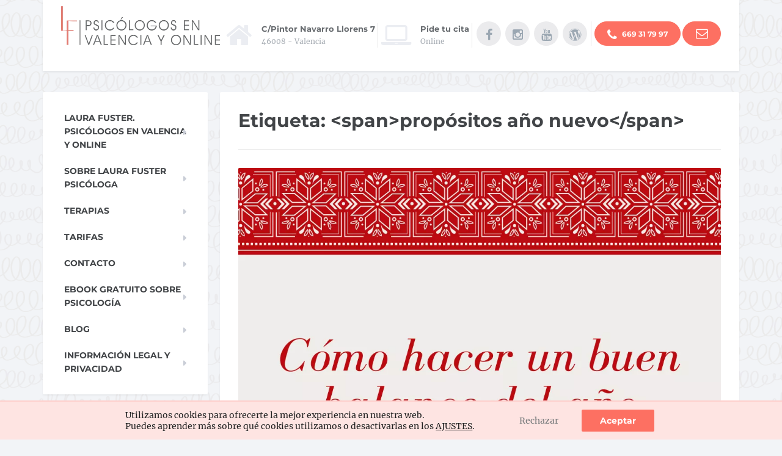

--- FILE ---
content_type: text/html; charset=UTF-8
request_url: https://www.psicologosparavalencia.es/tag/propositos-ano-nuevo/
body_size: 18732
content:
<!DOCTYPE html>
<html lang="es">
	<head>
		<meta charset="UTF-8" />
		<meta name="viewport" content="width=device-width, initial-scale=1.0" />
		<link rel="pingback" href="https://www.psicologosparavalencia.es/xmlrpc.php" />
		<style id="dynamic-mobmenu-inline-css" type="text/css">@media (-webkit-min-device-pixel-ratio: 2), (min-resolution: 192dpi) {

	.mob-menu-logo-holder .mob-retina-logo {
		display: inline-block;
	}
	.mob-standard-logo {
		display: none!important;
	}
}

@media screen and ( min-width: 782px ){
		body.admin-bar .mobmenu, body.admin-bar .mobmenu-panel, .show-nav-left.admin-bar .mobmenu-overlay, .show-nav-right.admin-bar .mobmenu-overlay {
			top: 32px!important;
		}
				body.admin-bar .mobmenu-search-holder {
				top: 92px!important;
		}
}

@media screen and ( max-width: 782px ){
	body.admin-bar .mobmenu, body.admin-bar .mobmenu-panel, .show-nav-left.admin-bar .mobmenu-overlay, .show-nav-right.admin-bar .mobmenu-overlay {
		top: 46px!important;
	}

	body.admin-bar .mob-menu-header-banner {
		top: 0px!important;
	}
		body.admin-bar .mobmenu-search-holder {
		top: 106px!important;
	}
	body.admin-bar  .mob-menu-slideout .mobmenu-search-holder {
		top: 60px!important;
	}

}

@media screen and ( max-width: 479px ) {
	.mob-menu-overlay .mobmenu-content {
		padding-top: 5%;
	}
}

@media screen and ( max-width: 782px ) {
	.mob-menu-overlay .mobmenu-content {
		padding-top: 10%;
	}
}

@media screen and ( min-width: 782px ) {
	#mobmenu-footer li:hover {
		background-color: ;
	}
	#mobmenu-footer li:hover i {
		color: ;
	}
}

@media only screen and (min-width:1025px){
	.mob_menu, .mobmenu-panel, .mobmenu, .mobmenu-cart-panel, .mobmenu-footer-menu-holder, .mobmenu-right-panel, .mobmenu-left-panel  {
		display: none!important;
	}
}
/* Our css Custom Options values */
@media only screen and (max-width:1024px){
	.navbar-toggle, .logo, #main-navigation {
		display:none !important;
	}
}


@media only screen and (max-width:1024px) {

			
	.mobmenur-container i {
		color: #FFF;
	}
	.mobmenul-container i {
		color: #666666;
	}
	.mobmenul-container img {
		max-height:  35px;
		float: left;
	}
	.mobmenur-container img {
		max-height:  40px;
		float: right;
	}
	.mob-expand-submenu i {
		font-size: 25px;
	}
	#mobmenuleft li a , #mobmenuleft li a:visited, .mobmenu-content h2, .mobmenu-content h3, .show-nav-left .mob-menu-copyright, .show-nav-left .mob-expand-submenu i {
		color: #666;

	}
	.mob-cancel-button {
		font-size: 30px!important;
	}

	/* 3rd Level Left Menu Items Background color on Hover*/
	.mobmenu-content #mobmenuleft .sub-menu  .sub-menu li a:hover {
		color: #ccc;
	}
	/* 3rd Level Left Menu Items Background color on Hover*/
	.mobmenu-content #mobmenuleft .sub-menu .sub-menu li:hover {
		background-color: #666;
	}
	.mobmenu-content #mobmenuleft li:hover, .mobmenu-content #mobmenuright li:hover  {
		background-color: #666;
	}
	.mobmenu-content #mobmenuright li:hover  {
		background-color: #666 ;
	}
	/* 3rd Level Right Menu Items Background color on Hover*/
	.mobmenu-content #mobmenuright .sub-menu .sub-menu li:hover {
		background-color: #666;
	}
	/* 3rd Level Right Menu Items Background color on Hover*/
	.mobmenu-content #mobmenuright .sub-menu  .sub-menu li a:hover {
		color: #ccc;
	}

			.mob-menu-header-holder {
			box-shadow:0px 0px 8px 0px rgba(0,0,0,0.15);
		}
		.mobmenu-content #mobmenuleft .sub-menu {
		background-color: #3a3a3a ;
		margin: 0;
		color: #fff ;
		width: 100%;
		position: initial;
		height: 100%;
	}
	.mob-menu-left-bg-holder {
				opacity: 0.6;
		background-attachment: fixed ;
		background-position: center top ;
		-webkit-background-size:  cover;
		-moz-background-size: cover;
		background-size: cover;
	}
	.mob-menu-right-bg-holder { 
				opacity: 1;
		background-attachment: fixed ;
		background-position: center top ;
		-webkit-background-size: cover;
		-moz-background-size: cover;
		background-size:  cover;
	}
		.mobmenu-content #mobmenuleft .sub-menu a {
		color: #fff ;
	}
	.mobmenu-content #mobmenuright .sub-menu  a {
		color: #fff ;
	}
	.mobmenu-content #mobmenuright .sub-menu .sub-menu {
		background-color: inherit;
	}
	.mobmenu-content #mobmenuright .sub-menu {
		background-color: #3a3a3a ;
		margin: 0;
		color: #fff ;
		position: initial;
		width: 100%;
	}
	#mobmenuleft li:hover a, #mobmenuleft li:hover i {
		color: #FFF;
	}
	#mobmenuright li a , #mobmenuright li a:visited, .show-nav-right .mob-menu-copyright, .show-nav-right .mob-expand-submenu i {
		color: #666 ;
	}
	#mobmenuright li a:hover {
		color: #FFF ;
	}
	.mobmenul-container {
		top: 15px;
		margin-left: 5px;
		margin-top: 5px;
		height: 60px;
		float: left;
	}
	.mobmenur-container {
		top: 10px;
		margin-right: 5px;
		margin-top: 5px;
	}
		.mob-menu-logo-holder {
		margin-top:   5px;
		text-align:   center;
		margin-left:  0;
		margin-right: 0;
		height:       60px;
			}
	.mob-menu-header-holder {
		width:  100% ;
		background-color: #f7f7f7 ;
		height: 60px ;
		position:fixed;
	}
	body.mob-menu-overlay, body.mob-menu-slideout, body.mob-menu-slideout-over, body.mob-menu-slideout-top {
		padding-top: 60px;
	}
		.mobmenul-container, .mobmenur-container{
		position: absolute; 
	}
	.mobmenu-left-panel {
		background-color:#F7F7F7;;
		width:  270px;  
	}
	.mobmenu-right-panel {
		background-color:#F7F7F7;		width:  270px; 
	}
	.show-nav-left .mobmenu-overlay, .show-nav-right .mobmenu-overlay, .show-mob-menu-search .mobmenu-overlay  {
		background: rgba(0,0,0,0.83);
	}
	.mob-menu-slideout-top .mobmenu-overlay {
		display:none!important;
	}
	.mob-menu-slideout.show-nav-left .mobmenu-push-wrap, .mob-menu-slideout.show-nav-left .mob-menu-header-holder {
		-webkit-transform: translateX(270px);
		-moz-transform: translateX(270px);
		-ms-transform: translateX(270px);
		-o-transform: translateX(270px);
		transform: translateX(270px);
	}
	.mob-menu-slideout.show-nav-right .mobmenu-push-wrap, .mob-menu-slideout.show-nav-right .mob-menu-header-holder {
		-webkit-transform: translateX(-270px);
		-moz-transform: translateX(-270px);
		-ms-transform: translateX(-270px);
		-o-transform: translateX(-270px);
		transform: translateX(-270px);
	}
	.mob-menu-slideout-top .mobmenu-panel {
		width:  100%;
		height: 100%;
		z-index: 1;
		position: fixed;
		left: 0px;
		top: 0px;
		max-height: 100%;
		-webkit-transform: translateY(-100%);
		-moz-transform: translateY(-100%);
		-ms-transform: translateY(-100%);
		-o-transform: translateY(-100%);
		transform: translateY(-100%);
	}
	.mob-menu-slideout-top.show-nav-left .show-panel, .mob-menu-slideout-top.show-nav-right .show-panel  {
		-webkit-transform: translateY(0px);
		-moz-transform: translateY(0px);
		-ms-transform: translateY(0px);
		-o-transform: translateY(0px);
		transform: translateY(0px);
		z-index: 300000;
	}
	.mob-menu-slideout-over.show-nav-left .mobmenu-left-panel {
		overflow: hidden;
	}
	.show-nav-left .mobmenu-panel.show-panel , .show-nav-right .mobmenu-panel.show-panel {
		z-index: 300000;
	}
	/* Hides everything pushed outside of it */
	.mob-menu-slideout .mobmenu-panel, .mob-menu-slideout-over .mobmenu-panel, .mob-menu-slideout .mobmenu-cart-panel, .mob-menu-slideout-over .mobmenu-cart-panel {
		position: fixed;
		top: 0;
		height: 100%;
		overflow-y: auto;
		overflow-x: auto;
		z-index: 10000;
		opacity: 1;
	}
	/*End of Mobmenu Slide Over */
	.mobmenu .headertext { 
		color: #666666 ;
		text-decoration: none;
	}
	.headertext span {
		position: initial;
		line-height: 60px;
	}
	.mobmenu-search-holder {
		top: 60px;
	}
	/*Premium options  */
	
	/* Mobile Menu Frontend CSS Style*/
	body.mob-menu-overlay, body.mob-menu-slideout, body.mob-menu-slideout-over, body.mob-menu-slideout-top  {
		overflow-x: hidden;
	}
	
	.mobmenu-left-panel li a, .leftmbottom, .leftmtop{
		padding-left: 10%;
		padding-right: 10%;
	}
	.mobmenu-content li > .sub-menu li {
		padding-left: calc(10*1%);
	}

	.mobmenu-right-panel li, .rightmbottom, .rightmtop{
		padding-left: 10%;
		padding-right: 10%;
	}
	.mobmenul-container i {
		line-height: 30px;
		font-size: 30px;
		float: left;
	}
	.left-menu-icon-text {
		float: left;
		line-height: 30px;
		color: #222;
	}
	.mobmenu-left-panel .mobmenu-display-name {
		color: #666;
	}
	.right-menu-icon-text {
		float: right;
		line-height: 30px;
		color: #222;
	}
	.mobmenur-container i {
		line-height: 30px;
		font-size: 30px;
		float: right;
	}
	.nav, .main-navigation, .genesis-nav-menu, #main-header, #et-top-navigation, .site-header, .site-branding, .ast-mobile-menu-buttons, .storefront-handheld-footer-bar, .hide {
		display: none!important;
	}
	
	.mob-standard-logo {
		display: inline-block;
		height:50px!important;	}
	.mob-retina-logo {
		height:50px!important;	}
	.mobmenu-content #mobmenuleft > li > a:hover {
		background-color: #666;
	}

	.mobmenu-content #mobmenuright > li > a:hover {
		background-color: #666;
	}
	.mobmenu-left-panel .mob-cancel-button {
		color: #666;
	}
	.mobmenu-right-panel .mob-cancel-button {
		color: #666;
	}	
	
}


.mob-menu-logo-holder > .headertext span,.mobmenu input.mob-menu-search-field {
	font-family:inherit;
	font-size:24px;
	font-weight:inherit;
	font-style:normal;
	letter-spacing:normal;
	text-transform:none;
}

.left-menu-icon-text {
	font-family:inherit;
	font-size:inherit;
	font-weight:inherit;
	font-style:normal;
	line-height:1.5em;
	letter-spacing:normal;
	text-transform:none;
}

#mobmenuleft .mob-expand-submenu,#mobmenuleft > .widgettitle,#mobmenuleft li a,#mobmenuleft li a:visited,#mobmenuleft .mobmenu-content h2,#mobmenuleft .mobmenu-content h3,.mobmenu-left-panel .mobmenu-display-name, .mobmenu-content .mobmenu-tabs-header li {
	font-family:inherit;
	font-size:inherit;
	font-weight:700;
	font-style:normal;
	line-height:1.5em;
	letter-spacing:normal;
	text-transform:none;
}

.right-menu-icon-text {
	font-family:inherit;
	font-size:inherit;
	font-weight:inherit;
	font-style:normal;
	line-height:1.5em;
	letter-spacing:normal;
	text-transform:none;
}

#mobmenuright li a,#mobmenuright li a:visited,#mobmenuright .mobmenu-content h2,#mobmenuright .mobmenu-content h3,.mobmenu-left-panel .mobmenu-display-name {
	font-family:inherit;
	font-size:inherit;
	font-weight:inherit;
	font-style:normal;
	line-height:1.5em;
	letter-spacing:normal;
	text-transform:none;
}

</style><meta name='robots' content='index, follow, max-image-preview:large, max-snippet:-1, max-video-preview:-1' />

	<!-- This site is optimized with the Yoast SEO plugin v26.8 - https://yoast.com/product/yoast-seo-wordpress/ -->
	<title>propósitos año nuevo archivos - Psicólogos en Valencia. Laura Fuster. Psicóloga Clínica</title>
	<link rel="canonical" href="https://www.psicologosparavalencia.es/tag/propositos-ano-nuevo/" />
	<meta property="og:locale" content="es_ES" />
	<meta property="og:type" content="article" />
	<meta property="og:title" content="propósitos año nuevo archivos - Psicólogos en Valencia. Laura Fuster. Psicóloga Clínica" />
	<meta property="og:url" content="https://www.psicologosparavalencia.es/tag/propositos-ano-nuevo/" />
	<meta property="og:site_name" content="Psicólogos en Valencia. Laura Fuster. Psicóloga Clínica" />
	<meta property="og:image" content="https://www.psicologosparavalencia.es/wp-content/uploads/2021/06/laura-fuster-open-graph.png" />
	<meta property="og:image:width" content="512" />
	<meta property="og:image:height" content="512" />
	<meta property="og:image:type" content="image/png" />
	<script type="application/ld+json" class="yoast-schema-graph">{"@context":"https://schema.org","@graph":[{"@type":"CollectionPage","@id":"https://www.psicologosparavalencia.es/tag/propositos-ano-nuevo/","url":"https://www.psicologosparavalencia.es/tag/propositos-ano-nuevo/","name":"propósitos año nuevo archivos - Psicólogos en Valencia. Laura Fuster. Psicóloga Clínica","isPartOf":{"@id":"https://www.psicologosparavalencia.es/#website"},"primaryImageOfPage":{"@id":"https://www.psicologosparavalencia.es/tag/propositos-ano-nuevo/#primaryimage"},"image":{"@id":"https://www.psicologosparavalencia.es/tag/propositos-ano-nuevo/#primaryimage"},"thumbnailUrl":"https://www.psicologosparavalencia.es/wp-content/uploads/2020/12/como-hacer-un-buen-balance-del-ano.png","breadcrumb":{"@id":"https://www.psicologosparavalencia.es/tag/propositos-ano-nuevo/#breadcrumb"},"inLanguage":"es"},{"@type":"ImageObject","inLanguage":"es","@id":"https://www.psicologosparavalencia.es/tag/propositos-ano-nuevo/#primaryimage","url":"https://www.psicologosparavalencia.es/wp-content/uploads/2020/12/como-hacer-un-buen-balance-del-ano.png","contentUrl":"https://www.psicologosparavalencia.es/wp-content/uploads/2020/12/como-hacer-un-buen-balance-del-ano.png","width":1080,"height":1080,"caption":"balance de año"},{"@type":"BreadcrumbList","@id":"https://www.psicologosparavalencia.es/tag/propositos-ano-nuevo/#breadcrumb","itemListElement":[{"@type":"ListItem","position":1,"name":"Inicio","item":"https://www.psicologosparavalencia.es/"},{"@type":"ListItem","position":2,"name":"Blog","item":"/blog"},{"@type":"ListItem","position":3,"name":"propósitos año nuevo"}]},{"@type":"WebSite","@id":"https://www.psicologosparavalencia.es/#website","url":"https://www.psicologosparavalencia.es/","name":"Psicólogos en Valencia. Laura Fuster. Psicóloga Clínica","description":"Psicólogos en Valencia Centro. Laura Fuster es psicóloga clínica experta en problemas de ansiedad, depresión, terapia de pareja, terapia infantil. Terapia online.","alternateName":"Laura Fuster Psicólogos","potentialAction":[{"@type":"SearchAction","target":{"@type":"EntryPoint","urlTemplate":"https://www.psicologosparavalencia.es/?s={search_term_string}"},"query-input":{"@type":"PropertyValueSpecification","valueRequired":true,"valueName":"search_term_string"}}],"inLanguage":"es"}]}</script>
	<!-- / Yoast SEO plugin. -->


<link rel='dns-prefetch' href='//www.googletagmanager.com' />
        <script type="text/javascript">
            var ajaxurl = 'https://www.psicologosparavalencia.es/wp-admin/admin-ajax.php';</script>
        <style id='wp-img-auto-sizes-contain-inline-css' type='text/css'>
img:is([sizes=auto i],[sizes^="auto," i]){contain-intrinsic-size:3000px 1500px}
/*# sourceURL=wp-img-auto-sizes-contain-inline-css */
</style>
<style id='classic-theme-styles-inline-css' type='text/css'>
/*! This file is auto-generated */
.wp-block-button__link{color:#fff;background-color:#32373c;border-radius:9999px;box-shadow:none;text-decoration:none;padding:calc(.667em + 2px) calc(1.333em + 2px);font-size:1.125em}.wp-block-file__button{background:#32373c;color:#fff;text-decoration:none}
/*# sourceURL=/wp-includes/css/classic-themes.min.css */
</style>
<link rel='stylesheet' id='contact-form-7-css' href='https://www.psicologosparavalencia.es/wp-content/plugins/contact-form-7/includes/css/styles.css?ver=6.1.4' type='text/css' media='print' onload="this.onload=null;this.media='all'" />
<link rel='stylesheet' id='parent-style-css' href='https://www.psicologosparavalencia.es/wp-content/themes/psicologosparavalencia/style.min.css?ver=0e1239274707fc8fc8ec83bdd28f0af7' type='text/css' media='all' />
<link rel='stylesheet' id='fonts-local-css' href='https://www.psicologosparavalencia.es/wp-content/themes/psicologosparavalencia/css/fonts.css?ver=0e1239274707fc8fc8ec83bdd28f0af7' type='text/css' media='all' />
<link rel='stylesheet' id='font-awesome-css' href='https://www.psicologosparavalencia.es/wp-content/plugins/proteuswidgets/bower_components/fontawesome/css/font-awesome.min.css?ver=0e1239274707fc8fc8ec83bdd28f0af7' type='text/css' media='print' onload="this.onload=null;this.media='all'" />
<link rel='stylesheet' id='cssmobmenu-icons-css' href='https://www.psicologosparavalencia.es/wp-content/plugins/mobile-menu/includes/css/mobmenu-icons.css?ver=0e1239274707fc8fc8ec83bdd28f0af7' type='text/css' media='print' onload="this.onload=null;this.media='all'" />
<link rel='stylesheet' id='cssmobmenu-css' href='https://www.psicologosparavalencia.es/wp-content/plugins/mobile-menu/includes/css/mobmenu.css?ver=2.8.4' type='text/css' media='all' />
<link rel='stylesheet' id='moove_gdpr_frontend-css' href='https://www.psicologosparavalencia.es/wp-content/plugins/gdpr-cookie-compliance/dist/styles/gdpr-main-nf.css?ver=5.0.9' type='text/css' media='print' onload="this.onload=null;this.media='all'" />
<style id='moove_gdpr_frontend-inline-css' type='text/css'>
				#moove_gdpr_cookie_modal .moove-gdpr-modal-content .moove-gdpr-tab-main h3.tab-title, 
				#moove_gdpr_cookie_modal .moove-gdpr-modal-content .moove-gdpr-tab-main span.tab-title,
				#moove_gdpr_cookie_modal .moove-gdpr-modal-content .moove-gdpr-modal-left-content #moove-gdpr-menu li a, 
				#moove_gdpr_cookie_modal .moove-gdpr-modal-content .moove-gdpr-modal-left-content #moove-gdpr-menu li button,
				#moove_gdpr_cookie_modal .moove-gdpr-modal-content .moove-gdpr-modal-left-content .moove-gdpr-branding-cnt a,
				#moove_gdpr_cookie_modal .moove-gdpr-modal-content .moove-gdpr-modal-footer-content .moove-gdpr-button-holder a.mgbutton, 
				#moove_gdpr_cookie_modal .moove-gdpr-modal-content .moove-gdpr-modal-footer-content .moove-gdpr-button-holder button.mgbutton,
				#moove_gdpr_cookie_modal .cookie-switch .cookie-slider:after, 
				#moove_gdpr_cookie_modal .cookie-switch .slider:after, 
				#moove_gdpr_cookie_modal .switch .cookie-slider:after, 
				#moove_gdpr_cookie_modal .switch .slider:after,
				#moove_gdpr_cookie_info_bar .moove-gdpr-info-bar-container .moove-gdpr-info-bar-content p, 
				#moove_gdpr_cookie_info_bar .moove-gdpr-info-bar-container .moove-gdpr-info-bar-content p a,
				#moove_gdpr_cookie_info_bar .moove-gdpr-info-bar-container .moove-gdpr-info-bar-content a.mgbutton, 
				#moove_gdpr_cookie_info_bar .moove-gdpr-info-bar-container .moove-gdpr-info-bar-content button.mgbutton,
				#moove_gdpr_cookie_modal .moove-gdpr-modal-content .moove-gdpr-tab-main .moove-gdpr-tab-main-content h1, 
				#moove_gdpr_cookie_modal .moove-gdpr-modal-content .moove-gdpr-tab-main .moove-gdpr-tab-main-content h2, 
				#moove_gdpr_cookie_modal .moove-gdpr-modal-content .moove-gdpr-tab-main .moove-gdpr-tab-main-content h3, 
				#moove_gdpr_cookie_modal .moove-gdpr-modal-content .moove-gdpr-tab-main .moove-gdpr-tab-main-content h4, 
				#moove_gdpr_cookie_modal .moove-gdpr-modal-content .moove-gdpr-tab-main .moove-gdpr-tab-main-content h5, 
				#moove_gdpr_cookie_modal .moove-gdpr-modal-content .moove-gdpr-tab-main .moove-gdpr-tab-main-content h6,
				#moove_gdpr_cookie_modal .moove-gdpr-modal-content.moove_gdpr_modal_theme_v2 .moove-gdpr-modal-title .tab-title,
				#moove_gdpr_cookie_modal .moove-gdpr-modal-content.moove_gdpr_modal_theme_v2 .moove-gdpr-tab-main h3.tab-title, 
				#moove_gdpr_cookie_modal .moove-gdpr-modal-content.moove_gdpr_modal_theme_v2 .moove-gdpr-tab-main span.tab-title,
				#moove_gdpr_cookie_modal .moove-gdpr-modal-content.moove_gdpr_modal_theme_v2 .moove-gdpr-branding-cnt a {
					font-weight: inherit				}
			#moove_gdpr_cookie_modal,#moove_gdpr_cookie_info_bar,.gdpr_cookie_settings_shortcode_content{font-family:inherit}#moove_gdpr_save_popup_settings_button{background-color:#373737;color:#fff}#moove_gdpr_save_popup_settings_button:hover{background-color:#000}#moove_gdpr_cookie_info_bar .moove-gdpr-info-bar-container .moove-gdpr-info-bar-content a.mgbutton,#moove_gdpr_cookie_info_bar .moove-gdpr-info-bar-container .moove-gdpr-info-bar-content button.mgbutton{background-color:#fd7062}#moove_gdpr_cookie_modal .moove-gdpr-modal-content .moove-gdpr-modal-footer-content .moove-gdpr-button-holder a.mgbutton,#moove_gdpr_cookie_modal .moove-gdpr-modal-content .moove-gdpr-modal-footer-content .moove-gdpr-button-holder button.mgbutton,.gdpr_cookie_settings_shortcode_content .gdpr-shr-button.button-green{background-color:#fd7062;border-color:#fd7062}#moove_gdpr_cookie_modal .moove-gdpr-modal-content .moove-gdpr-modal-footer-content .moove-gdpr-button-holder a.mgbutton:hover,#moove_gdpr_cookie_modal .moove-gdpr-modal-content .moove-gdpr-modal-footer-content .moove-gdpr-button-holder button.mgbutton:hover,.gdpr_cookie_settings_shortcode_content .gdpr-shr-button.button-green:hover{background-color:#fff;color:#fd7062}#moove_gdpr_cookie_modal .moove-gdpr-modal-content .moove-gdpr-modal-close i,#moove_gdpr_cookie_modal .moove-gdpr-modal-content .moove-gdpr-modal-close span.gdpr-icon{background-color:#fd7062;border:1px solid #fd7062}#moove_gdpr_cookie_info_bar span.moove-gdpr-infobar-allow-all.focus-g,#moove_gdpr_cookie_info_bar span.moove-gdpr-infobar-allow-all:focus,#moove_gdpr_cookie_info_bar button.moove-gdpr-infobar-allow-all.focus-g,#moove_gdpr_cookie_info_bar button.moove-gdpr-infobar-allow-all:focus,#moove_gdpr_cookie_info_bar span.moove-gdpr-infobar-reject-btn.focus-g,#moove_gdpr_cookie_info_bar span.moove-gdpr-infobar-reject-btn:focus,#moove_gdpr_cookie_info_bar button.moove-gdpr-infobar-reject-btn.focus-g,#moove_gdpr_cookie_info_bar button.moove-gdpr-infobar-reject-btn:focus,#moove_gdpr_cookie_info_bar span.change-settings-button.focus-g,#moove_gdpr_cookie_info_bar span.change-settings-button:focus,#moove_gdpr_cookie_info_bar button.change-settings-button.focus-g,#moove_gdpr_cookie_info_bar button.change-settings-button:focus{-webkit-box-shadow:0 0 1px 3px #fd7062;-moz-box-shadow:0 0 1px 3px #fd7062;box-shadow:0 0 1px 3px #fd7062}#moove_gdpr_cookie_modal .moove-gdpr-modal-content .moove-gdpr-modal-close i:hover,#moove_gdpr_cookie_modal .moove-gdpr-modal-content .moove-gdpr-modal-close span.gdpr-icon:hover,#moove_gdpr_cookie_info_bar span[data-href]>u.change-settings-button{color:#fd7062}#moove_gdpr_cookie_modal .moove-gdpr-modal-content .moove-gdpr-modal-left-content #moove-gdpr-menu li.menu-item-selected a span.gdpr-icon,#moove_gdpr_cookie_modal .moove-gdpr-modal-content .moove-gdpr-modal-left-content #moove-gdpr-menu li.menu-item-selected button span.gdpr-icon{color:inherit}#moove_gdpr_cookie_modal .moove-gdpr-modal-content .moove-gdpr-modal-left-content #moove-gdpr-menu li a span.gdpr-icon,#moove_gdpr_cookie_modal .moove-gdpr-modal-content .moove-gdpr-modal-left-content #moove-gdpr-menu li button span.gdpr-icon{color:inherit}#moove_gdpr_cookie_modal .gdpr-acc-link{line-height:0;font-size:0;color:transparent;position:absolute}#moove_gdpr_cookie_modal .moove-gdpr-modal-content .moove-gdpr-modal-close:hover i,#moove_gdpr_cookie_modal .moove-gdpr-modal-content .moove-gdpr-modal-left-content #moove-gdpr-menu li a,#moove_gdpr_cookie_modal .moove-gdpr-modal-content .moove-gdpr-modal-left-content #moove-gdpr-menu li button,#moove_gdpr_cookie_modal .moove-gdpr-modal-content .moove-gdpr-modal-left-content #moove-gdpr-menu li button i,#moove_gdpr_cookie_modal .moove-gdpr-modal-content .moove-gdpr-modal-left-content #moove-gdpr-menu li a i,#moove_gdpr_cookie_modal .moove-gdpr-modal-content .moove-gdpr-tab-main .moove-gdpr-tab-main-content a:hover,#moove_gdpr_cookie_info_bar.moove-gdpr-dark-scheme .moove-gdpr-info-bar-container .moove-gdpr-info-bar-content a.mgbutton:hover,#moove_gdpr_cookie_info_bar.moove-gdpr-dark-scheme .moove-gdpr-info-bar-container .moove-gdpr-info-bar-content button.mgbutton:hover,#moove_gdpr_cookie_info_bar.moove-gdpr-dark-scheme .moove-gdpr-info-bar-container .moove-gdpr-info-bar-content a:hover,#moove_gdpr_cookie_info_bar.moove-gdpr-dark-scheme .moove-gdpr-info-bar-container .moove-gdpr-info-bar-content button:hover,#moove_gdpr_cookie_info_bar.moove-gdpr-dark-scheme .moove-gdpr-info-bar-container .moove-gdpr-info-bar-content span.change-settings-button:hover,#moove_gdpr_cookie_info_bar.moove-gdpr-dark-scheme .moove-gdpr-info-bar-container .moove-gdpr-info-bar-content button.change-settings-button:hover,#moove_gdpr_cookie_info_bar.moove-gdpr-dark-scheme .moove-gdpr-info-bar-container .moove-gdpr-info-bar-content u.change-settings-button:hover,#moove_gdpr_cookie_info_bar span[data-href]>u.change-settings-button,#moove_gdpr_cookie_info_bar.moove-gdpr-dark-scheme .moove-gdpr-info-bar-container .moove-gdpr-info-bar-content a.mgbutton.focus-g,#moove_gdpr_cookie_info_bar.moove-gdpr-dark-scheme .moove-gdpr-info-bar-container .moove-gdpr-info-bar-content button.mgbutton.focus-g,#moove_gdpr_cookie_info_bar.moove-gdpr-dark-scheme .moove-gdpr-info-bar-container .moove-gdpr-info-bar-content a.focus-g,#moove_gdpr_cookie_info_bar.moove-gdpr-dark-scheme .moove-gdpr-info-bar-container .moove-gdpr-info-bar-content button.focus-g,#moove_gdpr_cookie_info_bar.moove-gdpr-dark-scheme .moove-gdpr-info-bar-container .moove-gdpr-info-bar-content a.mgbutton:focus,#moove_gdpr_cookie_info_bar.moove-gdpr-dark-scheme .moove-gdpr-info-bar-container .moove-gdpr-info-bar-content button.mgbutton:focus,#moove_gdpr_cookie_info_bar.moove-gdpr-dark-scheme .moove-gdpr-info-bar-container .moove-gdpr-info-bar-content a:focus,#moove_gdpr_cookie_info_bar.moove-gdpr-dark-scheme .moove-gdpr-info-bar-container .moove-gdpr-info-bar-content button:focus,#moove_gdpr_cookie_info_bar.moove-gdpr-dark-scheme .moove-gdpr-info-bar-container .moove-gdpr-info-bar-content span.change-settings-button.focus-g,span.change-settings-button:focus,button.change-settings-button.focus-g,button.change-settings-button:focus,#moove_gdpr_cookie_info_bar.moove-gdpr-dark-scheme .moove-gdpr-info-bar-container .moove-gdpr-info-bar-content u.change-settings-button.focus-g,#moove_gdpr_cookie_info_bar.moove-gdpr-dark-scheme .moove-gdpr-info-bar-container .moove-gdpr-info-bar-content u.change-settings-button:focus{color:#fd7062}#moove_gdpr_cookie_modal .moove-gdpr-branding.focus-g span,#moove_gdpr_cookie_modal .moove-gdpr-modal-content .moove-gdpr-tab-main a.focus-g,#moove_gdpr_cookie_modal .moove-gdpr-modal-content .moove-gdpr-tab-main .gdpr-cd-details-toggle.focus-g{color:#fd7062}#moove_gdpr_cookie_modal.gdpr_lightbox-hide{display:none}#moove_gdpr_cookie_info_bar .moove-gdpr-info-bar-container .moove-gdpr-info-bar-content a.mgbutton,#moove_gdpr_cookie_info_bar .moove-gdpr-info-bar-container .moove-gdpr-info-bar-content button.mgbutton,#moove_gdpr_cookie_modal .moove-gdpr-modal-content .moove-gdpr-modal-footer-content .moove-gdpr-button-holder a.mgbutton,#moove_gdpr_cookie_modal .moove-gdpr-modal-content .moove-gdpr-modal-footer-content .moove-gdpr-button-holder button.mgbutton,.gdpr-shr-button,#moove_gdpr_cookie_info_bar .moove-gdpr-infobar-close-btn{border-radius:0}
/*# sourceURL=moove_gdpr_frontend-inline-css */
</style>
<script type="text/javascript" defer="defer" src="https://www.psicologosparavalencia.es/wp-includes/js/jquery/jquery.min.js?ver=3.7.1" id="jquery-core-js"></script>
<script type="text/javascript" defer="defer" src="https://www.psicologosparavalencia.es/wp-includes/js/underscore.min.js?ver=1.13.7" id="underscore-js"></script>
<script type="text/javascript" id="pw-script-js-extra">
/* <![CDATA[ */
var PWVars = {"pathToPlugin":"https://www.psicologosparavalencia.es/wp-content/plugins/proteuswidgets/"};
//# sourceURL=pw-script-js-extra
/* ]]> */
</script>
<script type="text/javascript" defer="defer" src="https://www.psicologosparavalencia.es/wp-content/plugins/proteuswidgets/assets/js/main.min.js?ver=1.0.8" id="pw-script-js"></script>
<script type="text/javascript" defer="defer" src="https://www.psicologosparavalencia.es/wp-content/plugins/mobile-menu/includes/js/mobmenu.js?ver=2.8.4" id="mobmenujs-js"></script>
<link rel="EditURI" type="application/rsd+xml" title="RSD" href="https://www.psicologosparavalencia.es/xmlrpc.php?rsd" />

<meta name="generator" content="Site Kit by Google 1.171.0" /><style type="text/css" id="custom-background-css">
body.custom-background { background-image: url("https://www.psicologosparavalencia.es/wp-content/uploads/2017/12/background_writings.png"); background-position: left top; background-size: auto; background-repeat: repeat; background-attachment: scroll; }
</style>
	<link rel="icon" href="https://www.psicologosparavalencia.es/wp-content/uploads/2021/06/logo.png" sizes="32x32" />
<link rel="icon" href="https://www.psicologosparavalencia.es/wp-content/uploads/2021/06/logo.png" sizes="192x192" />
<link rel="apple-touch-icon" href="https://www.psicologosparavalencia.es/wp-content/uploads/2021/06/logo.png" />
<meta name="msapplication-TileImage" content="https://www.psicologosparavalencia.es/wp-content/uploads/2021/06/logo.png" />
	<style id='global-styles-inline-css' type='text/css'>
:root{--wp--preset--aspect-ratio--square: 1;--wp--preset--aspect-ratio--4-3: 4/3;--wp--preset--aspect-ratio--3-4: 3/4;--wp--preset--aspect-ratio--3-2: 3/2;--wp--preset--aspect-ratio--2-3: 2/3;--wp--preset--aspect-ratio--16-9: 16/9;--wp--preset--aspect-ratio--9-16: 9/16;--wp--preset--color--black: #000000;--wp--preset--color--cyan-bluish-gray: #abb8c3;--wp--preset--color--white: #ffffff;--wp--preset--color--pale-pink: #f78da7;--wp--preset--color--vivid-red: #cf2e2e;--wp--preset--color--luminous-vivid-orange: #ff6900;--wp--preset--color--luminous-vivid-amber: #fcb900;--wp--preset--color--light-green-cyan: #7bdcb5;--wp--preset--color--vivid-green-cyan: #00d084;--wp--preset--color--pale-cyan-blue: #8ed1fc;--wp--preset--color--vivid-cyan-blue: #0693e3;--wp--preset--color--vivid-purple: #9b51e0;--wp--preset--gradient--vivid-cyan-blue-to-vivid-purple: linear-gradient(135deg,rgb(6,147,227) 0%,rgb(155,81,224) 100%);--wp--preset--gradient--light-green-cyan-to-vivid-green-cyan: linear-gradient(135deg,rgb(122,220,180) 0%,rgb(0,208,130) 100%);--wp--preset--gradient--luminous-vivid-amber-to-luminous-vivid-orange: linear-gradient(135deg,rgb(252,185,0) 0%,rgb(255,105,0) 100%);--wp--preset--gradient--luminous-vivid-orange-to-vivid-red: linear-gradient(135deg,rgb(255,105,0) 0%,rgb(207,46,46) 100%);--wp--preset--gradient--very-light-gray-to-cyan-bluish-gray: linear-gradient(135deg,rgb(238,238,238) 0%,rgb(169,184,195) 100%);--wp--preset--gradient--cool-to-warm-spectrum: linear-gradient(135deg,rgb(74,234,220) 0%,rgb(151,120,209) 20%,rgb(207,42,186) 40%,rgb(238,44,130) 60%,rgb(251,105,98) 80%,rgb(254,248,76) 100%);--wp--preset--gradient--blush-light-purple: linear-gradient(135deg,rgb(255,206,236) 0%,rgb(152,150,240) 100%);--wp--preset--gradient--blush-bordeaux: linear-gradient(135deg,rgb(254,205,165) 0%,rgb(254,45,45) 50%,rgb(107,0,62) 100%);--wp--preset--gradient--luminous-dusk: linear-gradient(135deg,rgb(255,203,112) 0%,rgb(199,81,192) 50%,rgb(65,88,208) 100%);--wp--preset--gradient--pale-ocean: linear-gradient(135deg,rgb(255,245,203) 0%,rgb(182,227,212) 50%,rgb(51,167,181) 100%);--wp--preset--gradient--electric-grass: linear-gradient(135deg,rgb(202,248,128) 0%,rgb(113,206,126) 100%);--wp--preset--gradient--midnight: linear-gradient(135deg,rgb(2,3,129) 0%,rgb(40,116,252) 100%);--wp--preset--font-size--small: 13px;--wp--preset--font-size--medium: 20px;--wp--preset--font-size--large: 36px;--wp--preset--font-size--x-large: 42px;--wp--preset--spacing--20: 0.44rem;--wp--preset--spacing--30: 0.67rem;--wp--preset--spacing--40: 1rem;--wp--preset--spacing--50: 1.5rem;--wp--preset--spacing--60: 2.25rem;--wp--preset--spacing--70: 3.38rem;--wp--preset--spacing--80: 5.06rem;--wp--preset--shadow--natural: 6px 6px 9px rgba(0, 0, 0, 0.2);--wp--preset--shadow--deep: 12px 12px 50px rgba(0, 0, 0, 0.4);--wp--preset--shadow--sharp: 6px 6px 0px rgba(0, 0, 0, 0.2);--wp--preset--shadow--outlined: 6px 6px 0px -3px rgb(255, 255, 255), 6px 6px rgb(0, 0, 0);--wp--preset--shadow--crisp: 6px 6px 0px rgb(0, 0, 0);}:where(.is-layout-flex){gap: 0.5em;}:where(.is-layout-grid){gap: 0.5em;}body .is-layout-flex{display: flex;}.is-layout-flex{flex-wrap: wrap;align-items: center;}.is-layout-flex > :is(*, div){margin: 0;}body .is-layout-grid{display: grid;}.is-layout-grid > :is(*, div){margin: 0;}:where(.wp-block-columns.is-layout-flex){gap: 2em;}:where(.wp-block-columns.is-layout-grid){gap: 2em;}:where(.wp-block-post-template.is-layout-flex){gap: 1.25em;}:where(.wp-block-post-template.is-layout-grid){gap: 1.25em;}.has-black-color{color: var(--wp--preset--color--black) !important;}.has-cyan-bluish-gray-color{color: var(--wp--preset--color--cyan-bluish-gray) !important;}.has-white-color{color: var(--wp--preset--color--white) !important;}.has-pale-pink-color{color: var(--wp--preset--color--pale-pink) !important;}.has-vivid-red-color{color: var(--wp--preset--color--vivid-red) !important;}.has-luminous-vivid-orange-color{color: var(--wp--preset--color--luminous-vivid-orange) !important;}.has-luminous-vivid-amber-color{color: var(--wp--preset--color--luminous-vivid-amber) !important;}.has-light-green-cyan-color{color: var(--wp--preset--color--light-green-cyan) !important;}.has-vivid-green-cyan-color{color: var(--wp--preset--color--vivid-green-cyan) !important;}.has-pale-cyan-blue-color{color: var(--wp--preset--color--pale-cyan-blue) !important;}.has-vivid-cyan-blue-color{color: var(--wp--preset--color--vivid-cyan-blue) !important;}.has-vivid-purple-color{color: var(--wp--preset--color--vivid-purple) !important;}.has-black-background-color{background-color: var(--wp--preset--color--black) !important;}.has-cyan-bluish-gray-background-color{background-color: var(--wp--preset--color--cyan-bluish-gray) !important;}.has-white-background-color{background-color: var(--wp--preset--color--white) !important;}.has-pale-pink-background-color{background-color: var(--wp--preset--color--pale-pink) !important;}.has-vivid-red-background-color{background-color: var(--wp--preset--color--vivid-red) !important;}.has-luminous-vivid-orange-background-color{background-color: var(--wp--preset--color--luminous-vivid-orange) !important;}.has-luminous-vivid-amber-background-color{background-color: var(--wp--preset--color--luminous-vivid-amber) !important;}.has-light-green-cyan-background-color{background-color: var(--wp--preset--color--light-green-cyan) !important;}.has-vivid-green-cyan-background-color{background-color: var(--wp--preset--color--vivid-green-cyan) !important;}.has-pale-cyan-blue-background-color{background-color: var(--wp--preset--color--pale-cyan-blue) !important;}.has-vivid-cyan-blue-background-color{background-color: var(--wp--preset--color--vivid-cyan-blue) !important;}.has-vivid-purple-background-color{background-color: var(--wp--preset--color--vivid-purple) !important;}.has-black-border-color{border-color: var(--wp--preset--color--black) !important;}.has-cyan-bluish-gray-border-color{border-color: var(--wp--preset--color--cyan-bluish-gray) !important;}.has-white-border-color{border-color: var(--wp--preset--color--white) !important;}.has-pale-pink-border-color{border-color: var(--wp--preset--color--pale-pink) !important;}.has-vivid-red-border-color{border-color: var(--wp--preset--color--vivid-red) !important;}.has-luminous-vivid-orange-border-color{border-color: var(--wp--preset--color--luminous-vivid-orange) !important;}.has-luminous-vivid-amber-border-color{border-color: var(--wp--preset--color--luminous-vivid-amber) !important;}.has-light-green-cyan-border-color{border-color: var(--wp--preset--color--light-green-cyan) !important;}.has-vivid-green-cyan-border-color{border-color: var(--wp--preset--color--vivid-green-cyan) !important;}.has-pale-cyan-blue-border-color{border-color: var(--wp--preset--color--pale-cyan-blue) !important;}.has-vivid-cyan-blue-border-color{border-color: var(--wp--preset--color--vivid-cyan-blue) !important;}.has-vivid-purple-border-color{border-color: var(--wp--preset--color--vivid-purple) !important;}.has-vivid-cyan-blue-to-vivid-purple-gradient-background{background: var(--wp--preset--gradient--vivid-cyan-blue-to-vivid-purple) !important;}.has-light-green-cyan-to-vivid-green-cyan-gradient-background{background: var(--wp--preset--gradient--light-green-cyan-to-vivid-green-cyan) !important;}.has-luminous-vivid-amber-to-luminous-vivid-orange-gradient-background{background: var(--wp--preset--gradient--luminous-vivid-amber-to-luminous-vivid-orange) !important;}.has-luminous-vivid-orange-to-vivid-red-gradient-background{background: var(--wp--preset--gradient--luminous-vivid-orange-to-vivid-red) !important;}.has-very-light-gray-to-cyan-bluish-gray-gradient-background{background: var(--wp--preset--gradient--very-light-gray-to-cyan-bluish-gray) !important;}.has-cool-to-warm-spectrum-gradient-background{background: var(--wp--preset--gradient--cool-to-warm-spectrum) !important;}.has-blush-light-purple-gradient-background{background: var(--wp--preset--gradient--blush-light-purple) !important;}.has-blush-bordeaux-gradient-background{background: var(--wp--preset--gradient--blush-bordeaux) !important;}.has-luminous-dusk-gradient-background{background: var(--wp--preset--gradient--luminous-dusk) !important;}.has-pale-ocean-gradient-background{background: var(--wp--preset--gradient--pale-ocean) !important;}.has-electric-grass-gradient-background{background: var(--wp--preset--gradient--electric-grass) !important;}.has-midnight-gradient-background{background: var(--wp--preset--gradient--midnight) !important;}.has-small-font-size{font-size: var(--wp--preset--font-size--small) !important;}.has-medium-font-size{font-size: var(--wp--preset--font-size--medium) !important;}.has-large-font-size{font-size: var(--wp--preset--font-size--large) !important;}.has-x-large-font-size{font-size: var(--wp--preset--font-size--x-large) !important;}
/*# sourceURL=global-styles-inline-css */
</style>
</head>
	<body class="archive tag tag-propositos-ano-nuevo tag-150 custom-background wp-theme-mentalpress wp-child-theme-psicologosparavalencia mob-menu-slideout-over">
	<div class="top  js-top-bar">
			<div class="container">
			<div class="top__tagline">
				Psicólogos en Valencia Centro. Laura Fuster es psicóloga clínica experta en problemas de ansiedad, depresión, terapia de pareja, terapia infantil. Terapia online.			</div>
			<nav class="top__menu">
							</nav>
		</div>
	</div>
	<div class="container">
		<header class="header">
			<div class="logo">
				<a href="https://www.psicologosparavalencia.es">
											<img src="https://www.psicologosparavalencia.es/wp-content/uploads/2021/06/logo-laura-fuster-psicologa.png" alt="Psicólogos en Valencia. Laura Fuster. Psicóloga Clínica" srcset="https://www.psicologosparavalencia.es/wp-content/uploads/2021/06/logo-laura-fuster-psicologa.png, https://www.psicologosparavalencia.es/wp-content/uploads/2021/06/logo-laura-fuster-psicologa-retina.png 2x" class="img-responsive" width="260" height="64" />
									</a>
			</div>
							<a href="#menu-menu-principal" class="navbar-toggle">
					<span class="navbar-toggle__text">Menú</span>
					<span class="navbar-toggle__icon-bar">
						<span class="icon-bar"></span>
						<span class="icon-bar"></span>
						<span class="icon-bar"></span>
					</span>
				</a>
						<div class="header-widgets">
				<div class="widget  header-widgets__widget  widget-icon-box">

		<a class="icon-box" href="https://www.google.com/maps/place/Laura+Fuster+Psic%C3%B3loga/@39.466936,-0.387362,16z/data=!4m5!3m4!1s0x0:0x14cf0d0146e59a1c!8m2!3d39.4669356!4d-0.3873616" target="_blank">

		<i class="fa  fa-home  fa-3x"></i>
		<div class="icon-box__text">
			<h4 class="icon-box__title">C/Pintor Navarro Llorens 7</h4>
			<span class="icon-box__subtitle">46008 - Valencia</span>
		</div>

		</a>

</div><div class="widget  header-widgets__widget  widget-icon-box">

		<a class="icon-box" href="https://www.psicologosparavalencia.es/contacto/" target="_self">

		<i class="fa  fa-laptop  fa-3x"></i>
		<div class="icon-box__text">
			<h4 class="icon-box__title">Pide tu cita</h4>
			<span class="icon-box__subtitle">Online</span>
		</div>

		</a>

</div><div class="widget  header-widgets__widget  widget_black_studio_tinymce"><div class="textwidget"><a class="social-icons__link" aria-label="facebook" href="https://www.facebook.com/Laura-Fuster-Psicloga-205325936770721" target="_blank"><i class="fa  fa-facebook"></i></a> <a class="social-icons__link" aria-label="instagram" href="https://www.instagram.com/laurafusterpsicologa" target="_blank"><i class="fa  fa-instagram"></i></a> <a class="social-icons__link" aria-label="youtube" href="https://www.youtube.com/channel/UCl-wZBofs39zLTCdBC4Kv7w" target="_blank"><i class="fa  fa-youtube"></i></a> <a class="social-icons__link" aria-label="blog" href="https://www.psicologosparavalencia.es/blog" target="_blank"><i class="fa  fa-wordpress"></i></a></div></div><div class="widget  header-widgets__widget  widget_text">			<div class="textwidget"><a aria-label="action" class="btn  btn-danger action ga-click-phone  btn-rounded" href="tel:+34669317997" target="_self"><i class="fa fa-phone"></i> 669 31 79 97</a>
<a aria-label="action" class="btn  btn-danger action ga-click-email  btn-rounded" href="&#109;&#x61;i&#108;&#x74;o&#58;&#x6c;a&#117;&#x72;a&#102;&#x75;s&#116;&#x65;r&#64;&#x70;s&#105;&#x63;o&#108;&#x6f;g&#111;&#x73;p&#97;&#x72;a&#x76;&#x61;l&#x65;&#x6e;&#99;&#x69;&#x61;&#46;&#x65;&#x73;" target="_self"><i class="fa fa-envelope-o"></i> </a></div>
		</div>			</div>
		</header>
	</div>
	<div class="container">
		<div class="row">
			<div class="col-xs-12  col-md-9 col-md-push-3" role="main">
				<div class="content-container">
				<div class="main-title">
	
	<h1 class="main-title__primary">Etiqueta: &lt;span&gt;propósitos año nuevo&lt;/span&gt;</h1>
	</div>
					
					<article class="post-inner clearfix post-2540 post type-post status-publish format-standard has-post-thumbnail hentry category-motivacion category-pensamientos tag-lograr-propositos tag-metas tag-motivacion tag-objetivos tag-propositos-ano-nuevo tag-psicologia tag-psicologos tag-psicologos-online tag-psicologos-valencia">
													<a href="https://www.psicologosparavalencia.es/como-hacer-un-buen-balance-del-ano/">
								<img width="1080" height="1080" src="https://www.psicologosparavalencia.es/wp-content/uploads/2020/12/como-hacer-un-buen-balance-del-ano.png" class="img-responsive wp-post-image" alt="balance de año" decoding="async" fetchpriority="high" srcset="https://www.psicologosparavalencia.es/wp-content/uploads/2020/12/como-hacer-un-buen-balance-del-ano.png 1080w, https://www.psicologosparavalencia.es/wp-content/uploads/2020/12/como-hacer-un-buen-balance-del-ano-250x250.png 250w, https://www.psicologosparavalencia.es/wp-content/uploads/2020/12/como-hacer-un-buen-balance-del-ano-500x500.png 500w, https://www.psicologosparavalencia.es/wp-content/uploads/2020/12/como-hacer-un-buen-balance-del-ano-768x768.png 768w, https://www.psicologosparavalencia.es/wp-content/uploads/2020/12/como-hacer-un-buen-balance-del-ano-1024x1024.png 1024w, https://www.psicologosparavalencia.es/wp-content/uploads/2020/12/como-hacer-un-buen-balance-del-ano-300x300.png 300w, https://www.psicologosparavalencia.es/wp-content/uploads/2020/12/como-hacer-un-buen-balance-del-ano-640x640.png 640w" sizes="(max-width: 1080px) 100vw, 1080px" />							</a>
												<div class="meta-data">
															<span class="meta-data__categories"><a href="https://www.psicologosparavalencia.es/category/motivacion/" rel="category tag">Motivación</a> <a href="https://www.psicologosparavalencia.es/category/pensamientos/" rel="category tag">Pensamientos</a></span>
																						<span class="meta-data__tags"> <a href="https://www.psicologosparavalencia.es/tag/lograr-propositos/" rel="tag">lograr propósitos</a> &bull; <a href="https://www.psicologosparavalencia.es/tag/metas/" rel="tag">metas</a> &bull; <a href="https://www.psicologosparavalencia.es/tag/motivacion/" rel="tag">motivación</a> &bull; <a href="https://www.psicologosparavalencia.es/tag/objetivos/" rel="tag">objetivos</a> &bull; <a href="https://www.psicologosparavalencia.es/tag/propositos-ano-nuevo/" rel="tag">propósitos año nuevo</a> &bull; <a href="https://www.psicologosparavalencia.es/tag/psicologia/" rel="tag">psicología</a> &bull; <a href="https://www.psicologosparavalencia.es/tag/psicologos/" rel="tag">psicólogos</a> &bull; <a href="https://www.psicologosparavalencia.es/tag/psicologos-online/" rel="tag">psicologos online</a> &bull; <a href="https://www.psicologosparavalencia.es/tag/psicologos-valencia/" rel="tag">psicologos valencia</a></span>
														<time datetime="2020-12-17T19:27:21+02:00" class="meta-data__date">17 diciembre, 2020</time>
							<span class="meta-data__author">Por Laura</span>
							<span class="meta-data__comments"><a href="https://www.psicologosparavalencia.es/como-hacer-un-buen-balance-del-ano/#respond">0 Comentarios</a></span>
						</div>
						<h2 class="hentry__title"><a href="https://www.psicologosparavalencia.es/como-hacer-un-buen-balance-del-ano/">Cómo hacer un buen balance del año</a></h2>
						<div class="hentry__content">
							<h2>Valora lo que has conseguido y ponte propósitos de año nuevo</h2>
<p>Ya faltan pocos días para que termine el año y es buen momento para hacer <strong>valoración</strong> de todo lo que ha pasado, hemos conseguido y queremos mejorar. En nuestra <a href="https://www.psicologosparavalencia.es/contacto/">consulta</a> de psicología en Valencia y online<strong> ayudamos</strong> a las personas a superar las <a href="https://www.psicologosparavalencia.es/terapias/terapia-adultos/">dificultades</a> que surgen en sus vidas y les generan malestar, además de <strong>orientarles</strong> en la  <a href="https://www.psicologosparavalencia.es/como-hacer-un-buen-balance-del-ano/#more-2540" class="more-link"><span class="read-more  read-more--post">Leer más</span></a></p>
						</div>
											</article>

					
					<article class="post-inner clearfix post-1771 post type-post status-publish format-standard has-post-thumbnail hentry category-motivacion tag-ano-nuevo tag-conseguir-objetivos tag-lograr-propositos tag-motivacion tag-navidad tag-objetivos tag-propositos-ano-nuevo tag-psicologia tag-psicologo tag-psicologos tag-psicologos-valencia tag-rutinas tag-valencia">
													<a href="https://www.psicologosparavalencia.es/propositos-de-ano-nuevo-como-lograrlos/">
								<img width="800" height="800" src="https://www.psicologosparavalencia.es/wp-content/uploads/2019/12/propositos-ano-nuevo.png" class="img-responsive wp-post-image" alt="propositos año nuevo" decoding="async" srcset="https://www.psicologosparavalencia.es/wp-content/uploads/2019/12/propositos-ano-nuevo.png 800w, https://www.psicologosparavalencia.es/wp-content/uploads/2019/12/propositos-ano-nuevo-300x300.webp 300w, https://www.psicologosparavalencia.es/wp-content/uploads/2019/12/propositos-ano-nuevo-640x640.webp 640w, https://www.psicologosparavalencia.es/wp-content/uploads/2019/12/propositos-ano-nuevo-250x250.png 250w, https://www.psicologosparavalencia.es/wp-content/uploads/2019/12/propositos-ano-nuevo-500x500.png 500w, https://www.psicologosparavalencia.es/wp-content/uploads/2019/12/propositos-ano-nuevo-768x768.png 768w" sizes="(max-width: 800px) 100vw, 800px" />							</a>
												<div class="meta-data">
															<span class="meta-data__categories"><a href="https://www.psicologosparavalencia.es/category/motivacion/" rel="category tag">Motivación</a></span>
																						<span class="meta-data__tags"> <a href="https://www.psicologosparavalencia.es/tag/ano-nuevo/" rel="tag">año nuevo</a> &bull; <a href="https://www.psicologosparavalencia.es/tag/conseguir-objetivos/" rel="tag">conseguir objetivos</a> &bull; <a href="https://www.psicologosparavalencia.es/tag/lograr-propositos/" rel="tag">lograr propósitos</a> &bull; <a href="https://www.psicologosparavalencia.es/tag/motivacion/" rel="tag">motivación</a> &bull; <a href="https://www.psicologosparavalencia.es/tag/navidad/" rel="tag">navidad</a> &bull; <a href="https://www.psicologosparavalencia.es/tag/objetivos/" rel="tag">objetivos</a> &bull; <a href="https://www.psicologosparavalencia.es/tag/propositos-ano-nuevo/" rel="tag">propósitos año nuevo</a> &bull; <a href="https://www.psicologosparavalencia.es/tag/psicologia/" rel="tag">psicología</a> &bull; <a href="https://www.psicologosparavalencia.es/tag/psicologo/" rel="tag">psicólogo</a> &bull; <a href="https://www.psicologosparavalencia.es/tag/psicologos/" rel="tag">psicólogos</a> &bull; <a href="https://www.psicologosparavalencia.es/tag/psicologos-valencia/" rel="tag">psicologos valencia</a> &bull; <a href="https://www.psicologosparavalencia.es/tag/rutinas/" rel="tag">rutinas</a> &bull; <a href="https://www.psicologosparavalencia.es/tag/valencia/" rel="tag">valencia</a></span>
														<time datetime="2019-12-29T12:17:26+02:00" class="meta-data__date">29 diciembre, 2019</time>
							<span class="meta-data__author">Por Laura</span>
							<span class="meta-data__comments"><a href="https://www.psicologosparavalencia.es/propositos-de-ano-nuevo-como-lograrlos/#respond">0 Comentarios</a></span>
						</div>
						<h2 class="hentry__title"><a href="https://www.psicologosparavalencia.es/propositos-de-ano-nuevo-como-lograrlos/">Propósitos de año nuevo, cómo lograrlos.</a></h2>
						<div class="hentry__content">
							<h2>Cómo cumplir tus propósitos de año nuevo</h2>
<p>En este artículo te enseñamos algunos tips para ayudarte a <strong>lograr tus propósitos</strong> de año nuevo. Estos días, en nuestra <a href="https://www.psicologosparavalencia.es/contacto/">consulta de psicología en Valencia y online</a>, nos han preguntado mucho acerca de cómo <strong>cumplir los objetivos</strong> que nos marcamos para 2020. Y es que, la sensación general es la de que <a href="https://www.psicologosparavalencia.es/propositos-de-ano-nuevo-como-lograrlos/#more-1771" class="more-link"><span class="read-more  read-more--post">Leer más</span></a></p>
						</div>
											</article>

					
					
				</div>
				
<div class="latest-posts">
 
	<div class="row">
		<div class="col-xs-12"><h3 style="background: white; padding: 10px 10px 15px 10px; margin-bottom: 0;">Últimos artículos del blog</h3></div>
	
					<div class="col-xs-12 col-md-4">
				<div class="latest-post">
																								<a class="latest-post__thumbnail" href="https://www.psicologosparavalencia.es/psicologas-en-valencia-y-online-colaboradoras-con-laura-fuster/"><img width="500" height="500" src="https://www.psicologosparavalencia.es/wp-content/uploads/2026/01/Equipo-psicologas-valencia-y-online-500x500.webp" class="attachment-medium size-medium wp-post-image" alt="Equipo psicólogas Valencia y online" decoding="async" loading="lazy" srcset="https://www.psicologosparavalencia.es/wp-content/uploads/2026/01/Equipo-psicologas-valencia-y-online-500x500.webp 500w, https://www.psicologosparavalencia.es/wp-content/uploads/2026/01/Equipo-psicologas-valencia-y-online-1024x1024.webp 1024w, https://www.psicologosparavalencia.es/wp-content/uploads/2026/01/Equipo-psicologas-valencia-y-online-250x250.webp 250w, https://www.psicologosparavalencia.es/wp-content/uploads/2026/01/Equipo-psicologas-valencia-y-online-768x768.webp 768w, https://www.psicologosparavalencia.es/wp-content/uploads/2026/01/Equipo-psicologas-valencia-y-online-300x300.webp 300w, https://www.psicologosparavalencia.es/wp-content/uploads/2026/01/Equipo-psicologas-valencia-y-online-640x640.webp 640w, https://www.psicologosparavalencia.es/wp-content/uploads/2026/01/Equipo-psicologas-valencia-y-online.webp 1080w" sizes="auto, (max-width: 500px) 100vw, 500px" /></a>
																<div class="latest-post__categories"><ul class="post-categories">
	<li><a href="https://www.psicologosparavalencia.es/category/dudas/" rel="category tag">Dudas</a></li></ul></div>
					<h4 class="latest-post__title"><a href="https://www.psicologosparavalencia.es/psicologas-en-valencia-y-online-colaboradoras-con-laura-fuster/">Psicólogas en Valencia y online colaboradoras con Laura Fuster</a></h4>
					<p class="latest-post__excerpt">
						Con qué psicólogas puedo hacer terapia en Valencia y online En nuestro Centro de psicología en Valencia y online contamos &hellip;					</p>
				</div>
			</div>
					<div class="col-xs-12 col-md-4">
				<div class="latest-post">
																								<a class="latest-post__thumbnail" href="https://www.psicologosparavalencia.es/por-que-estoy-siempre-cansado-causas-y-soluciones-psicologicas/"><img width="500" height="500" src="https://www.psicologosparavalencia.es/wp-content/uploads/2025/12/Siempre-estoy-cansado-500x500.webp" class="attachment-medium size-medium wp-post-image" alt="Siempre estoy cansado" decoding="async" loading="lazy" srcset="https://www.psicologosparavalencia.es/wp-content/uploads/2025/12/Siempre-estoy-cansado-500x500.webp 500w, https://www.psicologosparavalencia.es/wp-content/uploads/2025/12/Siempre-estoy-cansado-1024x1024.webp 1024w, https://www.psicologosparavalencia.es/wp-content/uploads/2025/12/Siempre-estoy-cansado-250x250.webp 250w, https://www.psicologosparavalencia.es/wp-content/uploads/2025/12/Siempre-estoy-cansado-768x768.webp 768w, https://www.psicologosparavalencia.es/wp-content/uploads/2025/12/Siempre-estoy-cansado-300x300.webp 300w, https://www.psicologosparavalencia.es/wp-content/uploads/2025/12/Siempre-estoy-cansado-640x640.webp 640w, https://www.psicologosparavalencia.es/wp-content/uploads/2025/12/Siempre-estoy-cansado.webp 1080w" sizes="auto, (max-width: 500px) 100vw, 500px" /></a>
																<div class="latest-post__categories"><ul class="post-categories">
	<li><a href="https://www.psicologosparavalencia.es/category/ansiedad/" rel="category tag">Ansiedad</a></li></ul></div>
					<h4 class="latest-post__title"><a href="https://www.psicologosparavalencia.es/por-que-estoy-siempre-cansado-causas-y-soluciones-psicologicas/">Por qué estoy siempre cansado, causas y soluciones psicológicas</a></h4>
					<p class="latest-post__excerpt">
						Fatiga física, mental y falta de energía explicada por psicólogos en Valencia y online y con ejercicios para solucionarlo &hellip;					</p>
				</div>
			</div>
					<div class="col-xs-12 col-md-4">
				<div class="latest-post">
																								<a class="latest-post__thumbnail" href="https://www.psicologosparavalencia.es/guia-completa-para-vencer-tu-ansiedad-psicologos-valencia-y-online/"><img width="500" height="500" src="https://www.psicologosparavalencia.es/wp-content/uploads/2025/12/Fatiga-mental-500x500.webp" class="attachment-medium size-medium wp-post-image" alt="guía ansiedad" decoding="async" loading="lazy" srcset="https://www.psicologosparavalencia.es/wp-content/uploads/2025/12/Fatiga-mental-500x500.webp 500w, https://www.psicologosparavalencia.es/wp-content/uploads/2025/12/Fatiga-mental-1024x1024.webp 1024w, https://www.psicologosparavalencia.es/wp-content/uploads/2025/12/Fatiga-mental-250x250.webp 250w, https://www.psicologosparavalencia.es/wp-content/uploads/2025/12/Fatiga-mental-768x768.webp 768w, https://www.psicologosparavalencia.es/wp-content/uploads/2025/12/Fatiga-mental-300x300.webp 300w, https://www.psicologosparavalencia.es/wp-content/uploads/2025/12/Fatiga-mental-640x640.webp 640w, https://www.psicologosparavalencia.es/wp-content/uploads/2025/12/Fatiga-mental.webp 1080w" sizes="auto, (max-width: 500px) 100vw, 500px" /></a>
																<div class="latest-post__categories"><ul class="post-categories">
	<li><a href="https://www.psicologosparavalencia.es/category/ansiedad/" rel="category tag">Ansiedad</a></li></ul></div>
					<h4 class="latest-post__title"><a href="https://www.psicologosparavalencia.es/guia-completa-para-vencer-tu-ansiedad-psicologos-valencia-y-online/">Guía completa para vencer tu ansiedad. Psicólogos Valencia y online</a></h4>
					<p class="latest-post__excerpt">
						Guía definitiva para vencer tu ansiedad: estrategias prácticas que funcionan Te presento una guía sobre ansiedad para &hellip;					</p>
				</div>
			</div>
			</div>
</div>			</div>
			<div class="col-xs-12  col-md-3  col-md-pull-9">
				<div class="sidebar">
					
	<nav id="main-navigation" class="main-navigation__container">

		<div class="main-navigation__title">
			NAVEGACIÓN		</div>

		<ul id="menu-menu-principal" class="main-navigation"><li id="menu-item-479" class="menu-item menu-item-type-post_type menu-item-object-page menu-item-home menu-item-479"><a href="https://www.psicologosparavalencia.es/">Laura Fuster. Psicólogos en Valencia y Online</a></li>
<li id="menu-item-483" class="menu-item menu-item-type-post_type menu-item-object-page menu-item-483"><a href="https://www.psicologosparavalencia.es/sobre-mi/">Sobre Laura Fuster Psicóloga</a></li>
<li id="menu-item-482" class="menu-item menu-item-type-post_type menu-item-object-page menu-item-482"><a href="https://www.psicologosparavalencia.es/terapias/">Terapias</a></li>
<li id="menu-item-646" class="menu-item menu-item-type-custom menu-item-object-custom menu-item-home menu-item-646"><a href="//www.psicologosparavalencia.es/#pricing">Tarifas</a></li>
<li id="menu-item-481" class="menu-item menu-item-type-post_type menu-item-object-page menu-item-481"><a href="https://www.psicologosparavalencia.es/contacto/">Contacto</a></li>
<li id="menu-item-2338" class="menu-item menu-item-type-post_type menu-item-object-page menu-item-2338"><a href="https://www.psicologosparavalencia.es/ebook-gratuito-sobre-ansiedad/">Ebook Gratuito sobre Psicología</a></li>
<li id="menu-item-480" class="menu-item menu-item-type-post_type menu-item-object-page menu-item-480"><a href="https://www.psicologosparavalencia.es/blog/">Blog</a></li>
<li id="menu-item-1451" class="menu-item menu-item-type-post_type menu-item-object-page menu-item-1451"><a href="https://www.psicologosparavalencia.es/informacion-legal-y-privacidad/">Información legal y Privacidad</a></li>
</ul>
	</nav>

<div class="widget  widget-skype">

	<a class="skype-button" href="tel:+34669317997">
		<i class="fa  fa-phone"></i>
		<p class="skype-button__title">Dar el primer paso</p>
	</a>

</div><div class="widget  widget_black_studio_tinymce"><h4 class="sidebar__headings">Descargar Ebook Gratis</h4><div class="textwidget"><div style="text-align: center; margin-bottom: 10px;"><img class="size-full wp-image-2277" src="https://www.psicologosparavalencia.es/wp-content/uploads/2024/05/ebook-gratis-352x500.webp" alt="Portada ebook ansiedad" width="230" height="324" loading="lazy"/></div>
<p>Suscribete y consigue gratis nuestro ebook para manejar tu ansiedad y autocuidado</p>
<div id="mc_embed_signup">
<form id="mc-embedded-subscribe-form-side" class="validate" action="https://psicologosparavalencia.us8.list-manage.com/subscribe/post?u=a4962cde4b7d0834049609cee&amp;id=10bf0785f8" method="post" name="mc-embedded-subscribe-form" target="_blank">
<div id="mc_embed_signup_scroll">
<div class="mc-field-group">
<div><input id="mce-EMAIL" class="required email wpcf7-form-control wpcf7-text wpcf7-email" name="EMAIL" required="required" type="email" value="" placeholder="E-mail" /></div>
<div class="mc-field-group input-group" style="font-size: 0.9em; margin-bottom: 10px;"><input id="mce-group[342965]-342965-0" name="group[342965][1]" required="required" type="checkbox" value="1" aria-label="Aceptación tratamiento datos con fines publicitarios" /> Acepto que se traten mis datos con fines publicitarios</div>
<div id="mce-responses" class="clear">
<div id="mce-error-response" class="response" style="display: none;"></div>
<div id="mce-success-response" class="response" style="display: none;"></div>
</div>
<p><!-- real people should not fill this in and expect good things - do not remove this or risk form bot signups--></p>
<div style="position: absolute; left: -5000px;" aria-hidden="true"><input tabindex="-1" name="b_a4962cde4b7d0834049609cee_10bf0785f8" type="text" value="" /></div>
<div class="clear"><input id="mc-embedded-subscribe" class="btn btn-primary" style="width: 100%; text-align: center;" name="subscribe" type="submit" value="Descargar ebook gratis" /></div>
<div class="privacy-policy">De conformidad con lo establecido en la normativa vigente en materia de protección de datos, le informamos que sus datos serán tratados por Laura Fuster Sebastián con la finalidad de proporcionarle información relacionada acerca de nuestros productos y/o servicios, eventos o noticias que puedan resultar de su interés. Usted tiene derecho a acceder a sus datos personales; solicitar la rectificación de los datos inexactos; solicitar su supresión; oponerse o limitar el tratamiento; o solicitar la portabilidad de sus datos. Para poder ejercer estos derechos puede ponerse en contacto por escrito adjuntando una copia de su DNI o documentación que el identifique en la siguiente dirección: Calle Palleter 1 – Entresuelo G, Valencia, España; o por correo electrónico a &#x6c;&#x61;&#x75;&#x72;&#x61;&#x66;&#117;&#115;&#116;&#101;r&#64;ps&#x69;&#x63;&#x6f;&#x6c;&#x6f;&#x67;&#111;&#115;&#112;&#97;&#114;ava&#x6c;&#x65;&#x6e;&#x63;&#x69;&#x61;&#46;&#101;&#115;.<br />
Asimismo, en cualquier momento podrá revocar el consentimiento otorgado y darse de baja del envío de comunicaciones comerciales por parte de Laura Fuster Sebastián.<br />
Puede obtener información adicional y detallada, sobre la protección de datos de carácter personal en la <a href="https://www.psicologosparavalencia.es/informacion-legal-y-privacidad/politica-de-privacidad/" target="_blank" rel="nofollow noopener noreferrer">política de privacidad</a>.</div>
</div>
</div>
</form>
</div>
</div></div><div class="widget  widget_search">
<form role="search" method="get" class="search-form" action="https://www.psicologosparavalencia.es/">
	<label>
		<span class="screen-reader-text">Búsqueda para:</span>
		<input type="search" class="search-field" placeholder="Buscar ..." value="" name="s">
	</label>
	<button aria-label="buscar" type="submit" class="search-submit"><i class="fa  fa-lg  fa-search"></i></button>
</form></div>
		<div class="widget  widget_recent_entries">
		<h4 class="sidebar__headings">Últimos artículos</h4>
		<ul>
											<li>
					<a href="https://www.psicologosparavalencia.es/psicologas-en-valencia-y-online-colaboradoras-con-laura-fuster/">Psicólogas en Valencia y online colaboradoras con Laura Fuster</a>
									</li>
											<li>
					<a href="https://www.psicologosparavalencia.es/por-que-estoy-siempre-cansado-causas-y-soluciones-psicologicas/">Por qué estoy siempre cansado, causas y soluciones psicológicas</a>
									</li>
											<li>
					<a href="https://www.psicologosparavalencia.es/guia-completa-para-vencer-tu-ansiedad-psicologos-valencia-y-online/">Guía completa para vencer tu ansiedad. Psicólogos Valencia y online</a>
									</li>
											<li>
					<a href="https://www.psicologosparavalencia.es/psicologos-en-valencia-expertos-en-fobia-social/">Psicólogos en Valencia expertos en fobia social</a>
									</li>
											<li>
					<a href="https://www.psicologosparavalencia.es/test-pas-gratuito-eres-una-persona-altamente-sensible/">Test PAS gratuito: ¿Eres una Persona Altamente Sensible?</a>
									</li>
					</ul>

		</div><div class="widget  widget_black_studio_tinymce"><div class="textwidget"><div class="carousel-inner about-me">
<div class="item active">

<img class="about-us__image" src="https://www.psicologosparavalencia.es/wp-content/uploads/2015/02/laura-fuster-psicologa-valencia.jpg" alt="Imagen Sobre Mi" data-src="https://www.psicologosparavalencia.es/wp-content/uploads/2015/02/laura-fuster-psicologa-valencia.jpg" width="230" height="146" loading="lazy"/>
<h5 class="about-us__name" style="padding-left: 0;">Psicóloga Laura Fuster</h5>
Soy psicóloga clínica en Valencia. Me dedico a la psicología clínica porque desde pequeña me ha interesado saber por qué las personas actuamos de determinada manera, qué nos lleva a pensar de una forma concreta o a reaccionar de maneras distintas ante las mismas situaciones.

<a class="read-more" href="https://www.psicologosparavalencia.es/sobre-mi/">Leer más</a>

</div>
</div></div></div><div class="widget  widget_black_studio_tinymce"><div class="textwidget"><a href="//www.cop-cv.org/ventanilla-unica/busqueda-de-psicologos/psicologo/CV11382" target="_blank" rel="noopener"><img class="hover-animation aligncenter wp-image-702 size-full" src="//www.psicologosparavalencia.es/wp-content/uploads/2016/09/sello-colegio-psicologos-valencia-pequenyo.png" alt="sello colegiado colegio psicólogos valencia" width="153" height="230" loading="lazy"/></a></div></div>				</div>
			</div>
		</div>
	</div>


	<div class="footer-gradient"></div>
	<footer class="footer">
					<div class="footer-top">
				<div class="container  footer-top__divider">
					<div class="row">
						<div class="col-xs-12  col-md-4"><div class="widget  widget_black_studio_tinymce"><h5 class="footer-top__headings">Información de contacto</h5><div class="textwidget"><h4 class="footer-link"><a class="ga-click-phone" href="tel:+34669317997" target="_self"><i class="fa fa-phone"></i> 669 31 79 97</a></h4>
<h4 class="footer-link"><a class="ga-click-email" href="m&#97;&#105;&#x6c;&#x74;&#x6f;&#x3a;l&#97;&#117;&#114;&#x61;&#x66;&#x75;st&#101;&#114;&#x40;&#x70;&#x73;ic&#111;&#108;&#x6f;&#x67;&#x6f;sp&#97;&#114;&#x61;&#x76;&#x61;le&#110;&#99;&#x69;&#x61;&#x2e;es" target="_self"><i class="fa fa-envelope"></i> lau&#114;&#97;&#102;&#x75;&#x73;&#x74;&#x65;&#x72;&#x40;psi&#99;&#111;&#108;&#111;&#x67;&#x6f;&#x73;&#x70;&#x61;&#x72;ava&#108;&#101;&#110;&#x63;&#x69;&#x61;&#x2e;&#x65;&#x73;</a></h4>
<div class="footer-address">
<h4>Psicólogos Valencia</h4>
<p>C/Pintor Navarro Llorens 7<br />
46008 - Valencia</p>
<h4>Psicólogos Torrent</h4>
<p>Av. Pintor Genaro Palau 1 ents<br />
46900 - Torrente (Valencia)
</p></div>
</div></div></div><div class="col-xs-12  col-md-3"><div class="widget  widget_nav_menu"><h5 class="footer-top__headings">Contenido</h5><div class="menu-menu-principal-container"><ul id="menu-menu-principal-1" class="menu"><li class="menu-item menu-item-type-post_type menu-item-object-page menu-item-home menu-item-479"><a href="https://www.psicologosparavalencia.es/">Laura Fuster. Psicólogos en Valencia y Online</a></li>
<li class="menu-item menu-item-type-post_type menu-item-object-page menu-item-483"><a href="https://www.psicologosparavalencia.es/sobre-mi/">Sobre Laura Fuster Psicóloga</a></li>
<li class="menu-item menu-item-type-post_type menu-item-object-page menu-item-482"><a href="https://www.psicologosparavalencia.es/terapias/">Terapias</a></li>
<li class="menu-item menu-item-type-custom menu-item-object-custom menu-item-home menu-item-646"><a href="//www.psicologosparavalencia.es/#pricing">Tarifas</a></li>
<li class="menu-item menu-item-type-post_type menu-item-object-page menu-item-481"><a href="https://www.psicologosparavalencia.es/contacto/">Contacto</a></li>
<li class="menu-item menu-item-type-post_type menu-item-object-page menu-item-2338"><a href="https://www.psicologosparavalencia.es/ebook-gratuito-sobre-ansiedad/">Ebook Gratuito sobre Psicología</a></li>
<li class="menu-item menu-item-type-post_type menu-item-object-page menu-item-480"><a href="https://www.psicologosparavalencia.es/blog/">Blog</a></li>
<li class="menu-item menu-item-type-post_type menu-item-object-page menu-item-1451"><a href="https://www.psicologosparavalencia.es/informacion-legal-y-privacidad/">Información legal y Privacidad</a></li>
</ul></div></div></div><div class="col-xs-12  col-md-3"><div class="widget  widget_nav_menu"><h5 class="footer-top__headings">Terapias</h5><div class="menu-terapias-container"><ul id="menu-terapias" class="menu"><li id="menu-item-639" class="menu-item menu-item-type-custom menu-item-object-custom menu-item-639"><a href="//www.psicologosparavalencia.es/terapias/terapia-adultos/#panel-36-0-0-2">Ansiedad</a></li>
<li id="menu-item-640" class="menu-item menu-item-type-custom menu-item-object-custom menu-item-640"><a href="//www.psicologosparavalencia.es/terapias/terapia-adultos/#panel-36-0-0-3">Depresión</a></li>
<li id="menu-item-641" class="menu-item menu-item-type-custom menu-item-object-custom menu-item-641"><a href="//www.psicologosparavalencia.es/terapias/terapia-adultos/#panel-36-0-0-4">Autoestima</a></li>
<li id="menu-item-642" class="menu-item menu-item-type-custom menu-item-object-custom menu-item-642"><a href="//www.psicologosparavalencia.es/terapias/terapia-adultos/#panel-36-0-0-5">Ruptura de Pareja</a></li>
<li id="menu-item-643" class="menu-item menu-item-type-custom menu-item-object-custom menu-item-643"><a href="//www.psicologosparavalencia.es/terapias/terapia-adultos/#panel-36-0-0-6">Celos</a></li>
<li id="menu-item-644" class="menu-item menu-item-type-custom menu-item-object-custom menu-item-644"><a href="//www.psicologosparavalencia.es/terapias/terapia-adultos/#panel-36-0-0-7">Control de la Ira</a></li>
</ul></div></div></div><div class="col-xs-12  col-md-2"><div class="widget  widget_black_studio_tinymce"><div class="textwidget"><a href="//www.cop-cv.org/ventanilla-unica/busqueda-de-psicologos/psicologo/CV11382" target="_blank" rel="noopener"><img class="hover-animation aligncenter wp-image-702 size-full" loading="lazy" src="//www.psicologosparavalencia.es/wp-content/uploads/2016/09/sello-colegio-psicologos-valencia-pequenyo.png" alt="sello colegiado colegio psicólogos valencia" width="153" height="230" /></a></div></div></div>					</div>
				</div>
			</div>
				<div class="footer-bottom">
			<div class="container">
				<div class="footer-bottom__left">
									</div>
				<div class="footer-bottom__right">
									</div>
			</div>
		</div>
	</footer>

	<script type="speculationrules">
{"prefetch":[{"source":"document","where":{"and":[{"href_matches":"/*"},{"not":{"href_matches":["/wp-*.php","/wp-admin/*","/wp-content/uploads/*","/wp-content/*","/wp-content/plugins/*","/wp-content/themes/psicologosparavalencia/*","/wp-content/themes/mentalpress/*","/*\\?(.+)"]}},{"not":{"selector_matches":"a[rel~=\"nofollow\"]"}},{"not":{"selector_matches":".no-prefetch, .no-prefetch a"}}]},"eagerness":"conservative"}]}
</script>
	<!--copyscapeskip-->
	<aside id="moove_gdpr_cookie_info_bar" class="moove-gdpr-info-bar-hidden moove-gdpr-align-center moove-gdpr-light-scheme gdpr_infobar_postion_bottom" aria-label="Banner de cookies RGPD" style="display: none;">
	<div class="moove-gdpr-info-bar-container">
		<div class="moove-gdpr-info-bar-content">
		
<div class="moove-gdpr-cookie-notice">
  <p>Utilizamos cookies para ofrecerte la mejor experiencia en nuestra web.</p>
<p>Puedes aprender más sobre qué cookies utilizamos o desactivarlas en los <button  aria-haspopup="true" data-href="#moove_gdpr_cookie_modal" class="change-settings-button">AJUSTES</button>.</p>
</div>
<!--  .moove-gdpr-cookie-notice -->
		
<div class="moove-gdpr-button-holder">
			<button class="mgbutton moove-gdpr-infobar-allow-all gdpr-fbo-1" aria-label="Aceptar" >Aceptar</button>
						<button class="mgbutton moove-gdpr-infobar-reject-btn gdpr-fbo-0 "  aria-label="Rechazar">Rechazar</button>
			</div>
<!--  .button-container -->
		</div>
		<!-- moove-gdpr-info-bar-content -->
	</div>
	<!-- moove-gdpr-info-bar-container -->
	</aside>
	<!-- #moove_gdpr_cookie_info_bar -->
	<!--/copyscapeskip-->
		<style>
			:root {
				-webkit-user-select: none;
				-webkit-touch-callout: none;
				-ms-user-select: none;
				-moz-user-select: none;
				user-select: none;
			}
		</style>
		<script type="text/javascript">
			/*<![CDATA[*/
			document.oncontextmenu = function(event) {
				if (event.target.tagName != 'INPUT' && event.target.tagName != 'TEXTAREA') {
					event.preventDefault();
				}
			};
			document.ondragstart = function() {
				if (event.target.tagName != 'INPUT' && event.target.tagName != 'TEXTAREA') {
					event.preventDefault();
				}
			};
			/*]]>*/
		</script>
		<div class="mobmenu-overlay"></div><div class="mob-menu-header-holder mobmenu"  data-menu-display="mob-menu-slideout-over" data-autoclose-submenus="1" data-open-icon="down-open" data-close-icon="up-open"><div  class="mobmenul-container"><a href="#" class="mobmenu-left-bt mobmenu-trigger-action" data-panel-target="mobmenu-left-panel" aria-label="Left Menu Button"><i class="mob-icon-menu mob-menu-icon"></i><i class="mob-icon-cancel-1 mob-cancel-button"></i></a></div><div class="mob-menu-logo-holder"><a href="https://www.psicologosparavalencia.es" class="headertext"><img class="mob-standard-logo" src="https://www.psicologosparavalencia.es/wp-content/uploads/2021/06/logo-laura-fuster-psicologa.png"  alt="Psicólogos en Valencia. Laura Fuster. Psicóloga Clínica"><img class="mob-retina-logo" src="https://www.psicologosparavalencia.es/wp-content/uploads/2021/06/logo-laura-fuster-psicologa-retina.png"  alt="Logo Header Menu"></a></div><div class="mobmenur-container"></div></div>
		<div class="mobmenu-left-alignment mobmenu-panel mobmenu-left-panel  ">
		<a href="#" class="mobmenu-left-bt" aria-label="Left Menu Button"><i class="mob-icon-cancel-1 mob-cancel-button"></i></a>

		<div class="mobmenu-content">
		<div class="menu-menu-principal-container"><ul id="mobmenuleft" class="wp-mobile-menu" role="menubar" aria-label="Main navigation for mobile devices"><li role="none"  class="menu-item menu-item-type-post_type menu-item-object-page menu-item-home menu-item-479"><a href="https://www.psicologosparavalencia.es/" role="menuitem" class="">Laura Fuster. Psicólogos en Valencia y Online</a></li><li role="none"  class="menu-item menu-item-type-post_type menu-item-object-page menu-item-483"><a href="https://www.psicologosparavalencia.es/sobre-mi/" role="menuitem" class="">Sobre Laura Fuster Psicóloga</a></li><li role="none"  class="menu-item menu-item-type-post_type menu-item-object-page menu-item-482"><a href="https://www.psicologosparavalencia.es/terapias/" role="menuitem" class="">Terapias</a></li><li role="none"  class="menu-item menu-item-type-custom menu-item-object-custom menu-item-home menu-item-646"><a href="//www.psicologosparavalencia.es/#pricing" role="menuitem" class="">Tarifas</a></li><li role="none"  class="menu-item menu-item-type-post_type menu-item-object-page menu-item-481"><a href="https://www.psicologosparavalencia.es/contacto/" role="menuitem" class="">Contacto</a></li><li role="none"  class="menu-item menu-item-type-post_type menu-item-object-page menu-item-2338"><a href="https://www.psicologosparavalencia.es/ebook-gratuito-sobre-ansiedad/" role="menuitem" class="">Ebook Gratuito sobre Psicología</a></li><li role="none"  class="menu-item menu-item-type-post_type menu-item-object-page menu-item-480"><a href="https://www.psicologosparavalencia.es/blog/" role="menuitem" class="">Blog</a></li><li role="none"  class="menu-item menu-item-type-post_type menu-item-object-page menu-item-1451"><a href="https://www.psicologosparavalencia.es/informacion-legal-y-privacidad/" role="menuitem" class="">Información legal y Privacidad</a></li></ul></div>
		</div><div class="mob-menu-left-bg-holder"></div></div>

		
<script>document.addEventListener("DOMContentLoaded", function() {
    document.querySelectorAll(".mob-retina-logo, .mob-standard-logo").forEach(function(htmlImage) {
        htmlImage.setAttribute("height", 50);
		htmlImage.setAttribute("width", 204);
    });
});</script>
<script type="text/javascript" defer="defer" src="https://www.psicologosparavalencia.es/wp-includes/js/dist/hooks.min.js?ver=dd5603f07f9220ed27f1" id="wp-hooks-js"></script>
<script type="text/javascript" defer="defer" src="https://www.psicologosparavalencia.es/wp-includes/js/dist/i18n.min.js?ver=c26c3dc7bed366793375" id="wp-i18n-js"></script>
<script type="text/javascript" id="wp-i18n-js-after">
/* <![CDATA[ */
wp.i18n.setLocaleData( { 'text direction\u0004ltr': [ 'ltr' ] } );
//# sourceURL=wp-i18n-js-after
/* ]]> */
</script>
<script type="text/javascript" defer="defer" src="https://www.psicologosparavalencia.es/wp-content/plugins/contact-form-7/includes/swv/js/index.js?ver=6.1.4" id="swv-js"></script>
<script type="text/javascript" id="contact-form-7-js-translations">
/* <![CDATA[ */
( function( domain, translations ) {
	var localeData = translations.locale_data[ domain ] || translations.locale_data.messages;
	localeData[""].domain = domain;
	wp.i18n.setLocaleData( localeData, domain );
} )( "contact-form-7", {"translation-revision-date":"2025-12-01 15:45:40+0000","generator":"GlotPress\/4.0.3","domain":"messages","locale_data":{"messages":{"":{"domain":"messages","plural-forms":"nplurals=2; plural=n != 1;","lang":"es"},"This contact form is placed in the wrong place.":["Este formulario de contacto est\u00e1 situado en el lugar incorrecto."],"Error:":["Error:"]}},"comment":{"reference":"includes\/js\/index.js"}} );
//# sourceURL=contact-form-7-js-translations
/* ]]> */
</script>
<script type="text/javascript" id="contact-form-7-js-before">
/* <![CDATA[ */
var wpcf7 = {
    "api": {
        "root": "https:\/\/www.psicologosparavalencia.es\/wp-json\/",
        "namespace": "contact-form-7\/v1"
    }
};
//# sourceURL=contact-form-7-js-before
/* ]]> */
</script>
<script type="text/javascript" defer="defer" src="https://www.psicologosparavalencia.es/wp-content/plugins/contact-form-7/includes/js/index.js?ver=6.1.4" id="contact-form-7-js"></script>
<script type="text/javascript" id="wpfront-scroll-top-js-extra">
/* <![CDATA[ */
var wpfront_scroll_top_data = {"data":{"css":"#wpfront-scroll-top-container{position:fixed;cursor:pointer;z-index:9999;border:none;outline:none;background-color:rgba(0,0,0,0);box-shadow:none;outline-style:none;text-decoration:none;opacity:0;display:none;align-items:center;justify-content:center;margin:0;padding:0}#wpfront-scroll-top-container.show{display:flex;opacity:1}#wpfront-scroll-top-container .sr-only{position:absolute;width:1px;height:1px;padding:0;margin:-1px;overflow:hidden;clip:rect(0,0,0,0);white-space:nowrap;border:0}#wpfront-scroll-top-container .text-holder{padding:3px 10px;-webkit-border-radius:3px;border-radius:3px;-webkit-box-shadow:4px 4px 5px 0px rgba(50,50,50,.5);-moz-box-shadow:4px 4px 5px 0px rgba(50,50,50,.5);box-shadow:4px 4px 5px 0px rgba(50,50,50,.5)}#wpfront-scroll-top-container{right:20px;bottom:20px;}#wpfront-scroll-top-container img{width:40px;height:40px;}#wpfront-scroll-top-container .text-holder{color:#ffffff;background-color:#000000;width:40px;height:40px;line-height:40px;}#wpfront-scroll-top-container .text-holder:hover{background-color:#000000;}#wpfront-scroll-top-container i{color:#000000;}","html":"\u003Cbutton id=\"wpfront-scroll-top-container\" aria-label=\"\" title=\"\" \u003E\u003Cimg src=\"https://www.psicologosparavalencia.es/wp-content/plugins/wpfront-scroll-top/includes/assets/icons/1.png\" alt=\"Ir arriba\" title=\"\"\u003E\u003C/button\u003E","data":{"hide_iframe":false,"button_fade_duration":200,"auto_hide":false,"auto_hide_after":2,"scroll_offset":100,"button_opacity":0.7,"button_action":"top","button_action_element_selector":"","button_action_container_selector":"html, body","button_action_element_offset":0,"scroll_duration":400}}};
//# sourceURL=wpfront-scroll-top-js-extra
/* ]]> */
</script>
<script type="text/javascript" defer="defer" src="https://www.psicologosparavalencia.es/wp-content/plugins/wpfront-scroll-top/includes/assets/wpfront-scroll-top.min.js?ver=3.0.1.09211" id="wpfront-scroll-top-js"></script>
<script type="text/javascript" id="mentalpress-main-js-extra">
/* <![CDATA[ */
var MentalPressVars = {"pathToTheme":"https://www.psicologosparavalencia.es/wp-content/themes/mentalpress"};
//# sourceURL=mentalpress-main-js-extra
/* ]]> */
</script>
<script type="text/javascript" defer="defer" src="https://www.psicologosparavalencia.es/wp-content/themes/mentalpress/assets/js/main.min.js?ver=1.0" id="mentalpress-main-js"></script>
<script type="text/javascript" id="moove_gdpr_frontend-js-extra">
/* <![CDATA[ */
var moove_frontend_gdpr_scripts = {"ajaxurl":"https://www.psicologosparavalencia.es/wp-admin/admin-ajax.php","post_id":"2540","plugin_dir":"https://www.psicologosparavalencia.es/wp-content/plugins/gdpr-cookie-compliance","show_icons":"all","is_page":"","ajax_cookie_removal":"false","strict_init":"2","enabled_default":{"strict":3,"third_party":0,"advanced":0,"performance":0,"preference":0},"geo_location":"false","force_reload":"false","is_single":"","hide_save_btn":"false","current_user":"0","cookie_expiration":"365","script_delay":"2000","close_btn_action":"1","close_btn_rdr":"","scripts_defined":"{\"cache\":true,\"header\":\"\",\"body\":\"\",\"footer\":\"\",\"thirdparty\":{\"header\":\"\u003Cscript data-gdpr\u003E\\r\\n\\tvar tag = document.createElement(\\\"script\\\");\\r\\n\\ttag.src = \\\"https:\\/\\/www.googletagmanager.com\\/gtag\\/js?id=G-FQ2FWQP5WN\\\";\\r\\n\\ttag.setAttribute(\\\"async\\\",\\\"\\\");\\r\\n\\tdocument.getElementsByTagName(\\\"head\\\")[0].appendChild(tag);\\r\\n\\t\\t\\r\\n\\twindow.dataLayer = window.dataLayer || [];\\r\\n\\tfunction gtag(){dataLayer.push(arguments);}\\r\\n  \\t\\/\\/ Basic consent mode, should change for Advanced and cookieless if no cookies are granted, this will cause loss of conversion events\\r\\n  \\tgtag('consent', 'default', {\\r\\n\\t\\t\\tad_storage: 'granted',\\r\\n  \\t\\t\\tanalytics_storage: 'granted',\\r\\n            ad_user_data: 'granted',\\r\\n            ad_personalization: 'granted',\\r\\n            wait_for_update: 500\\r\\n\\t});\\r\\n\\tgtag('js', new Date());\\r\\n\\tgtag('config', 'G-FQ2FWQP5WN');\\r\\n    \\r\\n\\t\\/\\/ Events\\r\\n\\tdocument.addEventListener('wpcf7mailsent', function( event ) {\\r\\n\\t\\tgtag('event', \\\"contact_form\\\", {});\\r\\n\\t}, false );\\r\\n\\tjQuery(document).on('click', '.ga-click-phone',  function(){\\r\\n\\t\\tgtag('event', \\\"click_phone\\\", {});\\r\\n      debugger;\\r\\n\\t});\\r\\n\\tjQuery(document).on('click', '.ga-click-email',  function(){\\r\\n\\t\\tgtag('event', \\\"click_email\\\", {});    \\r\\n\\t});\\r\\n\u003C\\/script\u003E\\r\\n\u003Cscript data-gdpr\u003E\\r\\n\\tvar tag = document.createElement(\\\"script\\\");\\r\\n\\ttag.src = \\\"\\/\\/load.sumo.com\\/\\\";\\r\\n\\ttag.setAttribute(\\\"data-sumo-site-id\\\", \\\"a8fb1d0044290000dce1500053b572008baeec003464c50035565200dfd1ec00\\\");\\r\\n\\ttag.setAttribute(\\\"data-sumo-platform\\\", \\\"wordpress\\\");\\r\\n\\tdocument.getElementsByTagName(\\\"head\\\")[0].appendChild(tag);\\r\\n\u003C\\/script\u003E\",\"body\":\"\",\"footer\":\"\"},\"strict\":{\"header\":\"\",\"body\":\"\",\"footer\":\"\"},\"advanced\":{\"header\":\"\",\"body\":\"\",\"footer\":\"\"}}","gdpr_scor":"true","wp_lang":"","wp_consent_api":"false","gdpr_nonce":"0c00c8bb11"};
//# sourceURL=moove_gdpr_frontend-js-extra
/* ]]> */
</script>
<script type="text/javascript" defer="defer" src="https://www.psicologosparavalencia.es/wp-content/plugins/gdpr-cookie-compliance/dist/scripts/main.js?ver=5.0.9" id="moove_gdpr_frontend-js"></script>
<script type="text/javascript" id="moove_gdpr_frontend-js-after">
/* <![CDATA[ */
var gdpr_consent__strict = "true"
var gdpr_consent__thirdparty = "false"
var gdpr_consent__advanced = "false"
var gdpr_consent__performance = "false"
var gdpr_consent__preference = "false"
var gdpr_consent__cookies = "strict"
//# sourceURL=moove_gdpr_frontend-js-after
/* ]]> */
</script>

    
	<!--copyscapeskip-->
	<!-- V2 -->
	<dialog id="moove_gdpr_cookie_modal" class="gdpr_lightbox-hide" aria-modal="true" aria-label="Pantalla de ajustes RGPD">
	<div class="moove-gdpr-modal-content moove-clearfix logo-position-left moove_gdpr_modal_theme_v2">
				<button class="moove-gdpr-modal-close" autofocus aria-label="Cerrar los ajustes de cookies RGPD">
			<span class="gdpr-sr-only">Cerrar los ajustes de cookies RGPD</span>
			<span class="gdpr-icon moovegdpr-arrow-close"> </span>
		</button>
				<div class="moove-gdpr-modal-left-content">
		<ul id="moove-gdpr-menu">
			
<li class="menu-item-on menu-item-privacy_overview menu-item-selected">
	<button data-href="#privacy_overview" class="moove-gdpr-tab-nav" aria-label="Resumen de privacidad">
	<span class="gdpr-nav-tab-title">Resumen de privacidad</span>
	</button>
</li>

	<li class="menu-item-strict-necessary-cookies menu-item-off">
	<button data-href="#strict-necessary-cookies" class="moove-gdpr-tab-nav" aria-label="Cookies estrictamente necesarias">
		<span class="gdpr-nav-tab-title">Cookies estrictamente necesarias</span>
	</button>
	</li>


	<li class="menu-item-off menu-item-third_party_cookies">
	<button data-href="#third_party_cookies" class="moove-gdpr-tab-nav" aria-label="Cookies de terceros">
		<span class="gdpr-nav-tab-title">Cookies de terceros</span>
	</button>
	</li>



	<li class="menu-item-moreinfo menu-item-off">
	<button data-href="#cookie_policy_modal" class="moove-gdpr-tab-nav" aria-label="Política de cookies">
		<span class="gdpr-nav-tab-title">Política de cookies</span>
	</button>
	</li>
		</ul>
		</div>
		<!--  .moove-gdpr-modal-left-content -->
		<div class="moove-gdpr-modal-right-content">
			<div class="moove-gdpr-modal-title"> 
			<div>
				<span class="tab-title">Resumen de privacidad</span>
			</div>
			
<div class="moove-gdpr-company-logo-holder">
	<img src="https://www.psicologosparavalencia.es/wp-content/uploads/2021/06/logo.png" alt=""   width="48"  height="48"  class="img-responsive" />
</div>
<!--  .moove-gdpr-company-logo-holder -->
			</div>
			<!-- .moove-gdpr-modal-ritle -->
			<div class="main-modal-content">

			<div class="moove-gdpr-tab-content">
				
<div id="privacy_overview" class="moove-gdpr-tab-main">
		<div class="moove-gdpr-tab-main-content">
	<p>Esta web utiliza cookies para que podamos ofrecerte la mejor experiencia de usuario posible. La información de las cookies se almacena en tu navegador y realiza funciones tales como reconocerte cuando vuelves a nuestra web o ayudar a nuestro equipo a comprender qué secciones de la web encuentras más interesantes y útiles.</p>
		</div>
	<!--  .moove-gdpr-tab-main-content -->

</div>
<!-- #privacy_overview -->
				
  <div id="strict-necessary-cookies" class="moove-gdpr-tab-main" >
    <span class="tab-title">Cookies estrictamente necesarias</span>
    <div class="moove-gdpr-tab-main-content">
      <p>Las cookies estrictamente necesarias tiene que activarse siempre para que podamos guardar tus preferencias de ajustes de cookies.</p>
      <div class="moove-gdpr-status-bar gdpr-checkbox-disabled checkbox-selected">
        <div class="gdpr-cc-form-wrap">
          <div class="gdpr-cc-form-fieldset">
            <label class="cookie-switch" for="moove_gdpr_strict_cookies">    
              <span class="gdpr-sr-only">Activar o desactivar las cookies</span>        
              <input type="checkbox" aria-label="Cookies estrictamente necesarias" disabled checked="checked"  value="check" name="moove_gdpr_strict_cookies" id="moove_gdpr_strict_cookies">
              <span class="cookie-slider cookie-round gdpr-sr" data-text-enable="Activado" data-text-disabled="Desactivado">
                <span class="gdpr-sr-label">
                  <span class="gdpr-sr-enable">Activado</span>
                  <span class="gdpr-sr-disable">Desactivado</span>
                </span>
              </span>
            </label>
          </div>
          <!-- .gdpr-cc-form-fieldset -->
        </div>
        <!-- .gdpr-cc-form-wrap -->
      </div>
      <!-- .moove-gdpr-status-bar -->
                                              
    </div>
    <!--  .moove-gdpr-tab-main-content -->
  </div>
  <!-- #strict-necesarry-cookies -->
				
  <div id="third_party_cookies" class="moove-gdpr-tab-main" >
    <span class="tab-title">Cookies de terceros</span>
    <div class="moove-gdpr-tab-main-content">
      <p>Esta web utiliza el siguiente tipo de cookies de terceros con el fin de mejorar la experiencia del usuario:<br />
<strong>Cookies de personalización:</strong> Son aquéllas que permiten al usuario acceder al servicio con algunas características de carácter general predefinidas en función de una serie de criterios en el terminal del usuario.<br />
<strong>Cookies publicitarias: </strong>Son aquellas que permiten la gestión, de la forma más eficaz posible, de los espacios publicitarios que, en su caso, el editor haya incluido en una página web.<br />
<strong>Cookies de publicidad comportamental: </strong>Son aquéllas que permiten la gestión, de la forma más eficaz posible, de los espacios publicitarios que, en su caso, el editor haya incluido en una página web. Estas cookies almacenan información del comportamiento de los usuarios obtenida a través de la observación continuada de sus hábitos de navegación, lo que permite desarrollar un perfil específico para mostrar publicidad en función del mismo.<br />
<strong>Cookies de análisis: </strong>Son aquellas que permiten al responsable de las mismas, el seguimiento y análisis del comportamiento de los usuarios de los sitios web a los que están vinculadas. La información recogida mediante este tipo de cookies se utiliza en la medición de la actividad de los sitios web, con el fin de introducir mejoras en función del análisis de los datos de uso que hacen los usuarios del servicio.</p>
      <div class="moove-gdpr-status-bar">
        <div class="gdpr-cc-form-wrap">
          <div class="gdpr-cc-form-fieldset">
            <label class="cookie-switch" for="moove_gdpr_performance_cookies">    
              <span class="gdpr-sr-only">Activar o desactivar las cookies</span>     
              <input type="checkbox" aria-label="Cookies de terceros" value="check" name="moove_gdpr_performance_cookies" id="moove_gdpr_performance_cookies" >
              <span class="cookie-slider cookie-round gdpr-sr" data-text-enable="Activado" data-text-disabled="Desactivado">
                <span class="gdpr-sr-label">
                  <span class="gdpr-sr-enable">Activado</span>
                  <span class="gdpr-sr-disable">Desactivado</span>
                </span>
              </span>
            </label>
          </div>
          <!-- .gdpr-cc-form-fieldset -->
        </div>
        <!-- .gdpr-cc-form-wrap -->
      </div>
      <!-- .moove-gdpr-status-bar -->
             
    </div>
    <!--  .moove-gdpr-tab-main-content -->
  </div>
  <!-- #third_party_cookies -->
				
												
	<div id="cookie_policy_modal" class="moove-gdpr-tab-main" >
	<span class="tab-title">Política de cookies</span>
	<div class="moove-gdpr-tab-main-content">
		<p>Más información sobre nuestra <a href="https://www.psicologosparavalencia.es/informacion-legal-y-privacidad/politica-de-cookies/" target="_blank" rel="noopener">política de cookies</a></p>
		 
	</div>
	<!--  .moove-gdpr-tab-main-content -->
	</div>
			</div>
			<!--  .moove-gdpr-tab-content -->
			</div>
			<!--  .main-modal-content -->
			<div class="moove-gdpr-modal-footer-content">
			<div class="moove-gdpr-button-holder">
						<button class="mgbutton moove-gdpr-modal-allow-all button-visible" aria-label="Activar todo">Activar todo</button>
								<button class="mgbutton moove-gdpr-modal-save-settings button-visible" aria-label="Guardar cambios">Guardar cambios</button>
				</div>
<!--  .moove-gdpr-button-holder -->
			
<div class="moove-gdpr-branding-cnt">
			<a href="https://wordpress.org/plugins/gdpr-cookie-compliance/" rel="noopener noreferrer" target="_blank" class='moove-gdpr-branding'>Powered by&nbsp; <span>GDPR Cookie Compliance</span></a>
		</div>
<!--  .moove-gdpr-branding -->
			</div>
			<!--  .moove-gdpr-modal-footer-content -->
		</div>
		<!--  .moove-gdpr-modal-right-content -->

		<div class="moove-clearfix"></div>

	</div>
	<!--  .moove-gdpr-modal-content -->
	</dialog>
	<!-- #moove_gdpr_cookie_modal -->
	<!--/copyscapeskip-->

			<script defer src="https://static.cloudflareinsights.com/beacon.min.js/vcd15cbe7772f49c399c6a5babf22c1241717689176015" integrity="sha512-ZpsOmlRQV6y907TI0dKBHq9Md29nnaEIPlkf84rnaERnq6zvWvPUqr2ft8M1aS28oN72PdrCzSjY4U6VaAw1EQ==" data-cf-beacon='{"version":"2024.11.0","token":"b8e03e4cd9214dc7a40b8ff46db50a62","r":1,"server_timing":{"name":{"cfCacheStatus":true,"cfEdge":true,"cfExtPri":true,"cfL4":true,"cfOrigin":true,"cfSpeedBrain":true},"location_startswith":null}}' crossorigin="anonymous"></script>
</body>
</html><!--
Performance optimized by Redis Object Cache. Learn more: https://wprediscache.com

Recuperados 3133 objetos (1 MB) de Redis usando PhpRedis (v6.2.0).
-->


--- FILE ---
content_type: text/css
request_url: https://www.psicologosparavalencia.es/wp-content/themes/psicologosparavalencia/style.min.css?ver=0e1239274707fc8fc8ec83bdd28f0af7
body_size: 17967
content:
/*! normalize.css v3.0.3 | MIT License | github.com/necolas/normalize.css */html{font-family:sans-serif;-ms-text-size-adjust:100%;-webkit-text-size-adjust:100%}body{margin:0}article,aside,details,figcaption,figure,footer,header,hgroup,main,menu,nav,section,summary{display:block}audio,canvas,progress,video{display:inline-block;vertical-align:baseline}audio:not([controls]){display:none;height:0}[hidden],template{display:none}a{background-color:rgba(0,0,0,0)}a:active,a:hover{outline:0}abbr[title]{border-bottom:none;text-decoration:underline;-webkit-text-decoration:underline dotted;text-decoration:underline dotted}b,strong{font-weight:bold}dfn{font-style:italic}h1{font-size:2em;margin:.67em 0}mark{background:#ff0;color:#000}small{font-size:80%}sub,sup{font-size:75%;line-height:0;position:relative;vertical-align:baseline}sup{top:-0.5em}sub{bottom:-0.25em}img{border:0}svg:not(:root){overflow:hidden}figure{margin:1em 40px}hr{box-sizing:content-box;height:0}pre{overflow:auto}code,kbd,pre,samp{font-family:monospace,monospace;font-size:1em}button,input,optgroup,select,textarea{color:inherit;font:inherit;margin:0}button{overflow:visible}button,select{text-transform:none}button,html input[type=button],input[type=reset],input[type=submit]{-webkit-appearance:button;cursor:pointer}button[disabled],html input[disabled]{cursor:default}button::-moz-focus-inner,input::-moz-focus-inner{border:0;padding:0}input{line-height:normal}input[type=checkbox],input[type=radio]{box-sizing:border-box;padding:0}input[type=number]::-webkit-inner-spin-button,input[type=number]::-webkit-outer-spin-button{height:auto}input[type=search]{-webkit-appearance:textfield;box-sizing:content-box}input[type=search]::-webkit-search-cancel-button,input[type=search]::-webkit-search-decoration{-webkit-appearance:none}fieldset{border:1px solid silver;margin:0 2px;padding:.35em .625em .75em}legend{border:0;padding:0}textarea{overflow:auto}optgroup{font-weight:bold}table{border-collapse:collapse;border-spacing:0}td,th{padding:0}/*! Source: https://github.com/h5bp/html5-boilerplate/blob/master/src/css/main.css */@media print{*,*:before,*:after{color:#000 !important;text-shadow:none !important;background:rgba(0,0,0,0) !important;box-shadow:none !important}a,a:visited{text-decoration:underline}a[href]:after{content:" (" attr(href) ")"}abbr[title]:after{content:" (" attr(title) ")"}a[href^="#"]:after,a[href^="javascript:"]:after{content:""}pre,blockquote{border:1px solid #999;page-break-inside:avoid}thead{display:table-header-group}tr,img{page-break-inside:avoid}img{max-width:100% !important}p,h2,h3{orphans:3;widows:3}h2,h3{page-break-after:avoid}.navbar{display:none}.btn>.caret,.dropup>.btn>.caret{border-top-color:#000 !important}.label{border:1px solid #000}.table{border-collapse:collapse !important}.table td,.table th{background-color:#fff !important}.table-bordered th,.table-bordered td{border:1px solid #ddd !important}}*{box-sizing:border-box}*:before,*:after{box-sizing:border-box}html{font-size:10px;-webkit-tap-highlight-color:rgba(0,0,0,0)}body{font-family:"Merriweather",Helvetica,Arial,sans-serif;font-size:14px;line-height:1.6;color:#727678;background-color:#f2f4f7}input,button,select,textarea{font-family:inherit;font-size:inherit;line-height:inherit}a{color:#84c2d8;text-decoration:none}a:hover,a:focus{color:#71b8d2;text-decoration:underline}a:focus{outline:5px auto -webkit-focus-ring-color;outline-offset:-2px}figure{margin:0}img{vertical-align:middle}.img-responsive{display:block;max-width:100%;height:auto}.img-rounded{border-radius:6px}.img-thumbnail{padding:4px;line-height:1.6;background-color:#f2f4f7;border:1px solid #ddd;border-radius:4px;transition:all .2s ease-in-out;display:inline-block;max-width:100%;height:auto}.img-circle{border-radius:50%}hr{margin-top:22px;margin-bottom:22px;border:0;border-top:1px solid #eee}.sr-only{position:absolute;width:1px;height:1px;padding:0;margin:-1px;overflow:hidden;clip:rect(0, 0, 0, 0);border:0}.sr-only-focusable:active,.sr-only-focusable:focus{position:static;width:auto;height:auto;margin:0;overflow:visible;clip:auto}[role=button]{cursor:pointer}h1,h2,h3,h4,h5,h6,.h1,.h2,.h3,.h4,.h5,.h6{font-family:"Montserrat",Helvetica,Arial,sans-serif;font-weight:700;line-height:1.1;color:#333}h1 small,h1 .small,h2 small,h2 .small,h3 small,h3 .small,h4 small,h4 .small,h5 small,h5 .small,h6 small,h6 .small,.h1 small,.h1 .small,.h2 small,.h2 .small,.h3 small,.h3 .small,.h4 small,.h4 .small,.h5 small,.h5 .small,.h6 small,.h6 .small{font-weight:400;line-height:1;color:#777}h1,.h1,h2,.h2,h3,.h3{margin-top:22px;margin-bottom:11px}h1 small,h1 .small,.h1 small,.h1 .small,h2 small,h2 .small,.h2 small,.h2 .small,h3 small,h3 .small,.h3 small,.h3 .small{font-size:65%}h4,.h4,h5,.h5,h6,.h6{margin-top:11px;margin-bottom:11px}h4 small,h4 .small,.h4 small,.h4 .small,h5 small,h5 .small,.h5 small,.h5 .small,h6 small,h6 .small,.h6 small,.h6 .small{font-size:75%}h1,.h1{font-size:36px}h2,.h2{font-size:28px}h3,.h3{font-size:21px}h4,.h4{font-size:14px}h5,.h5{font-size:12px}h6,.h6{font-size:10px}p{margin:0 0 11px}.lead{margin-bottom:22px;font-size:16px;font-weight:300;line-height:1.4}@media(min-width: 768px){.lead{font-size:21px}}small,.small{font-size:85%}mark,.mark{padding:.2em;background-color:#fcf8e3}.text-left{text-align:left}.text-right{text-align:right}.text-center{text-align:center}.text-justify{text-align:justify}.text-nowrap{white-space:nowrap}.text-lowercase{text-transform:lowercase}.text-uppercase,.initialism{text-transform:uppercase}.text-capitalize{text-transform:capitalize}.text-muted{color:#777}.text-primary{color:#fd7062}a.text-primary:hover,a.text-primary:focus{color:#fc4230}.text-success{color:#3c763d}a.text-success:hover,a.text-success:focus{color:#2b542c}.text-info{color:#31708f}a.text-info:hover,a.text-info:focus{color:#245269}.text-warning{color:#8a6d3b}a.text-warning:hover,a.text-warning:focus{color:#66512c}.text-danger{color:#a94442}a.text-danger:hover,a.text-danger:focus{color:#843534}.bg-primary{color:#fff}.bg-primary{background-color:#fd7062}a.bg-primary:hover,a.bg-primary:focus{background-color:#fc4230}.bg-success{background-color:#dff0d8}a.bg-success:hover,a.bg-success:focus{background-color:#c1e2b3}.bg-info{background-color:#d9edf7}a.bg-info:hover,a.bg-info:focus{background-color:#afd9ee}.bg-warning{background-color:#fcf8e3}a.bg-warning:hover,a.bg-warning:focus{background-color:#f7ecb5}.bg-danger{background-color:#f2dede}a.bg-danger:hover,a.bg-danger:focus{background-color:#e4b9b9}.page-header{padding-bottom:10px;margin:44px 0 22px;border-bottom:1px solid #eee}ul,ol{margin-top:0;margin-bottom:11px}ul ul,ul ol,ol ul,ol ol{margin-bottom:0}.list-unstyled{padding-left:0;list-style:none}.list-inline{padding-left:0;list-style:none;margin-left:-5px}.list-inline>li{display:inline-block;padding-right:5px;padding-left:5px}dl{margin-top:0;margin-bottom:22px}dt,dd{line-height:1.6}dt{font-weight:700}dd{margin-left:0}.dl-horizontal dd:before,.dl-horizontal dd:after{display:table;content:" "}.dl-horizontal dd:after{clear:both}@media(min-width: 992px){.dl-horizontal dt{float:left;width:160px;clear:left;text-align:right;overflow:hidden;text-overflow:ellipsis;white-space:nowrap}.dl-horizontal dd{margin-left:180px}}abbr[title],abbr[data-original-title]{cursor:help}.initialism{font-size:90%}blockquote{padding:11px 22px;margin:0 0 22px;font-size:17.5px;border-left:5px solid #eee}blockquote p:last-child,blockquote ul:last-child,blockquote ol:last-child{margin-bottom:0}blockquote footer,blockquote small,blockquote .small{display:block;font-size:80%;line-height:1.6;color:#777}blockquote footer:before,blockquote small:before,blockquote .small:before{content:"— "}.blockquote-reverse,blockquote.pull-right{padding-right:15px;padding-left:0;text-align:right;border-right:5px solid #eee;border-left:0}.blockquote-reverse footer:before,.blockquote-reverse small:before,.blockquote-reverse .small:before,blockquote.pull-right footer:before,blockquote.pull-right small:before,blockquote.pull-right .small:before{content:""}.blockquote-reverse footer:after,.blockquote-reverse small:after,.blockquote-reverse .small:after,blockquote.pull-right footer:after,blockquote.pull-right small:after,blockquote.pull-right .small:after{content:" —"}address{margin-bottom:22px;font-style:normal;line-height:1.6}code,kbd,pre,samp{font-family:Menlo,Monaco,Consolas,"Courier New",monospace}code{padding:2px 4px;font-size:90%;color:#c7254e;background-color:#f9f2f4;border-radius:4px}kbd{padding:2px 4px;font-size:90%;color:#fff;background-color:#333;border-radius:3px;box-shadow:inset 0 -1px 0 rgba(0,0,0,.25)}kbd kbd{padding:0;font-size:100%;font-weight:700;box-shadow:none}pre{display:block;padding:10.5px;margin:0 0 11px;font-size:13px;line-height:1.6;color:#333;word-break:break-all;word-wrap:break-word;background-color:#f5f5f5;border:1px solid #ccc;border-radius:4px}pre code{padding:0;font-size:inherit;color:inherit;white-space:pre-wrap;background-color:rgba(0,0,0,0);border-radius:0}.pre-scrollable{max-height:340px;overflow-y:scroll}.container{padding-right:10px;padding-left:10px;margin-right:auto;margin-left:auto}.container:before,.container:after{display:table;content:" "}.container:after{clear:both}@media(min-width: 768px){.container{width:740px}}@media(min-width: 992px){.container{width:960px}}@media(min-width: 1200px){.container{width:1160px}}.container-fluid{padding-right:10px;padding-left:10px;margin-right:auto;margin-left:auto}.container-fluid:before,.container-fluid:after{display:table;content:" "}.container-fluid:after{clear:both}.row{margin-right:-10px;margin-left:-10px}.row:before,.row:after{display:table;content:" "}.row:after{clear:both}.row-no-gutters{margin-right:0;margin-left:0}.row-no-gutters [class*=col-]{padding-right:0;padding-left:0}.col-xs-1,.col-sm-1,.col-md-1,.col-lg-1,.col-xs-2,.col-sm-2,.col-md-2,.col-lg-2,.col-xs-3,.col-sm-3,.col-md-3,.col-lg-3,.col-xs-4,.col-sm-4,.col-md-4,.col-lg-4,.col-xs-5,.col-sm-5,.col-md-5,.col-lg-5,.col-xs-6,.col-sm-6,.col-md-6,.col-lg-6,.col-xs-7,.col-sm-7,.col-md-7,.col-lg-7,.col-xs-8,.col-sm-8,.col-md-8,.col-lg-8,.col-xs-9,.col-sm-9,.col-md-9,.col-lg-9,.col-xs-10,.col-sm-10,.col-md-10,.col-lg-10,.col-xs-11,.col-sm-11,.col-md-11,.col-lg-11,.col-xs-12,.col-sm-12,.col-md-12,.col-lg-12{position:relative;min-height:1px;padding-right:10px;padding-left:10px}.col-xs-1,.col-xs-2,.col-xs-3,.col-xs-4,.col-xs-5,.col-xs-6,.col-xs-7,.col-xs-8,.col-xs-9,.col-xs-10,.col-xs-11,.col-xs-12{float:left}.col-xs-1{width:8.3333333333%}.col-xs-2{width:16.6666666667%}.col-xs-3{width:25%}.col-xs-4{width:33.3333333333%}.col-xs-5{width:41.6666666667%}.col-xs-6{width:50%}.col-xs-7{width:58.3333333333%}.col-xs-8{width:66.6666666667%}.col-xs-9{width:75%}.col-xs-10{width:83.3333333333%}.col-xs-11{width:91.6666666667%}.col-xs-12{width:100%}.col-xs-pull-0{right:auto}.col-xs-pull-1{right:8.3333333333%}.col-xs-pull-2{right:16.6666666667%}.col-xs-pull-3{right:25%}.col-xs-pull-4{right:33.3333333333%}.col-xs-pull-5{right:41.6666666667%}.col-xs-pull-6{right:50%}.col-xs-pull-7{right:58.3333333333%}.col-xs-pull-8{right:66.6666666667%}.col-xs-pull-9{right:75%}.col-xs-pull-10{right:83.3333333333%}.col-xs-pull-11{right:91.6666666667%}.col-xs-pull-12{right:100%}.col-xs-push-0{left:auto}.col-xs-push-1{left:8.3333333333%}.col-xs-push-2{left:16.6666666667%}.col-xs-push-3{left:25%}.col-xs-push-4{left:33.3333333333%}.col-xs-push-5{left:41.6666666667%}.col-xs-push-6{left:50%}.col-xs-push-7{left:58.3333333333%}.col-xs-push-8{left:66.6666666667%}.col-xs-push-9{left:75%}.col-xs-push-10{left:83.3333333333%}.col-xs-push-11{left:91.6666666667%}.col-xs-push-12{left:100%}.col-xs-offset-0{margin-left:0%}.col-xs-offset-1{margin-left:8.3333333333%}.col-xs-offset-2{margin-left:16.6666666667%}.col-xs-offset-3{margin-left:25%}.col-xs-offset-4{margin-left:33.3333333333%}.col-xs-offset-5{margin-left:41.6666666667%}.col-xs-offset-6{margin-left:50%}.col-xs-offset-7{margin-left:58.3333333333%}.col-xs-offset-8{margin-left:66.6666666667%}.col-xs-offset-9{margin-left:75%}.col-xs-offset-10{margin-left:83.3333333333%}.col-xs-offset-11{margin-left:91.6666666667%}.col-xs-offset-12{margin-left:100%}@media(min-width: 768px){.col-sm-1,.col-sm-2,.col-sm-3,.col-sm-4,.col-sm-5,.col-sm-6,.col-sm-7,.col-sm-8,.col-sm-9,.col-sm-10,.col-sm-11,.col-sm-12{float:left}.col-sm-1{width:8.3333333333%}.col-sm-2{width:16.6666666667%}.col-sm-3{width:25%}.col-sm-4{width:33.3333333333%}.col-sm-5{width:41.6666666667%}.col-sm-6{width:50%}.col-sm-7{width:58.3333333333%}.col-sm-8{width:66.6666666667%}.col-sm-9{width:75%}.col-sm-10{width:83.3333333333%}.col-sm-11{width:91.6666666667%}.col-sm-12{width:100%}.col-sm-pull-0{right:auto}.col-sm-pull-1{right:8.3333333333%}.col-sm-pull-2{right:16.6666666667%}.col-sm-pull-3{right:25%}.col-sm-pull-4{right:33.3333333333%}.col-sm-pull-5{right:41.6666666667%}.col-sm-pull-6{right:50%}.col-sm-pull-7{right:58.3333333333%}.col-sm-pull-8{right:66.6666666667%}.col-sm-pull-9{right:75%}.col-sm-pull-10{right:83.3333333333%}.col-sm-pull-11{right:91.6666666667%}.col-sm-pull-12{right:100%}.col-sm-push-0{left:auto}.col-sm-push-1{left:8.3333333333%}.col-sm-push-2{left:16.6666666667%}.col-sm-push-3{left:25%}.col-sm-push-4{left:33.3333333333%}.col-sm-push-5{left:41.6666666667%}.col-sm-push-6{left:50%}.col-sm-push-7{left:58.3333333333%}.col-sm-push-8{left:66.6666666667%}.col-sm-push-9{left:75%}.col-sm-push-10{left:83.3333333333%}.col-sm-push-11{left:91.6666666667%}.col-sm-push-12{left:100%}.col-sm-offset-0{margin-left:0%}.col-sm-offset-1{margin-left:8.3333333333%}.col-sm-offset-2{margin-left:16.6666666667%}.col-sm-offset-3{margin-left:25%}.col-sm-offset-4{margin-left:33.3333333333%}.col-sm-offset-5{margin-left:41.6666666667%}.col-sm-offset-6{margin-left:50%}.col-sm-offset-7{margin-left:58.3333333333%}.col-sm-offset-8{margin-left:66.6666666667%}.col-sm-offset-9{margin-left:75%}.col-sm-offset-10{margin-left:83.3333333333%}.col-sm-offset-11{margin-left:91.6666666667%}.col-sm-offset-12{margin-left:100%}}@media(min-width: 992px){.col-md-1,.col-md-2,.col-md-3,.col-md-4,.col-md-5,.col-md-6,.col-md-7,.col-md-8,.col-md-9,.col-md-10,.col-md-11,.col-md-12{float:left}.col-md-1{width:8.3333333333%}.col-md-2{width:16.6666666667%}.col-md-3{width:25%}.col-md-4{width:33.3333333333%}.col-md-5{width:41.6666666667%}.col-md-6{width:50%}.col-md-7{width:58.3333333333%}.col-md-8{width:66.6666666667%}.col-md-9{width:75%}.col-md-10{width:83.3333333333%}.col-md-11{width:91.6666666667%}.col-md-12{width:100%}.col-md-pull-0{right:auto}.col-md-pull-1{right:8.3333333333%}.col-md-pull-2{right:16.6666666667%}.col-md-pull-3{right:25%}.col-md-pull-4{right:33.3333333333%}.col-md-pull-5{right:41.6666666667%}.col-md-pull-6{right:50%}.col-md-pull-7{right:58.3333333333%}.col-md-pull-8{right:66.6666666667%}.col-md-pull-9{right:75%}.col-md-pull-10{right:83.3333333333%}.col-md-pull-11{right:91.6666666667%}.col-md-pull-12{right:100%}.col-md-push-0{left:auto}.col-md-push-1{left:8.3333333333%}.col-md-push-2{left:16.6666666667%}.col-md-push-3{left:25%}.col-md-push-4{left:33.3333333333%}.col-md-push-5{left:41.6666666667%}.col-md-push-6{left:50%}.col-md-push-7{left:58.3333333333%}.col-md-push-8{left:66.6666666667%}.col-md-push-9{left:75%}.col-md-push-10{left:83.3333333333%}.col-md-push-11{left:91.6666666667%}.col-md-push-12{left:100%}.col-md-offset-0{margin-left:0%}.col-md-offset-1{margin-left:8.3333333333%}.col-md-offset-2{margin-left:16.6666666667%}.col-md-offset-3{margin-left:25%}.col-md-offset-4{margin-left:33.3333333333%}.col-md-offset-5{margin-left:41.6666666667%}.col-md-offset-6{margin-left:50%}.col-md-offset-7{margin-left:58.3333333333%}.col-md-offset-8{margin-left:66.6666666667%}.col-md-offset-9{margin-left:75%}.col-md-offset-10{margin-left:83.3333333333%}.col-md-offset-11{margin-left:91.6666666667%}.col-md-offset-12{margin-left:100%}}@media(min-width: 1200px){.col-lg-1,.col-lg-2,.col-lg-3,.col-lg-4,.col-lg-5,.col-lg-6,.col-lg-7,.col-lg-8,.col-lg-9,.col-lg-10,.col-lg-11,.col-lg-12{float:left}.col-lg-1{width:8.3333333333%}.col-lg-2{width:16.6666666667%}.col-lg-3{width:25%}.col-lg-4{width:33.3333333333%}.col-lg-5{width:41.6666666667%}.col-lg-6{width:50%}.col-lg-7{width:58.3333333333%}.col-lg-8{width:66.6666666667%}.col-lg-9{width:75%}.col-lg-10{width:83.3333333333%}.col-lg-11{width:91.6666666667%}.col-lg-12{width:100%}.col-lg-pull-0{right:auto}.col-lg-pull-1{right:8.3333333333%}.col-lg-pull-2{right:16.6666666667%}.col-lg-pull-3{right:25%}.col-lg-pull-4{right:33.3333333333%}.col-lg-pull-5{right:41.6666666667%}.col-lg-pull-6{right:50%}.col-lg-pull-7{right:58.3333333333%}.col-lg-pull-8{right:66.6666666667%}.col-lg-pull-9{right:75%}.col-lg-pull-10{right:83.3333333333%}.col-lg-pull-11{right:91.6666666667%}.col-lg-pull-12{right:100%}.col-lg-push-0{left:auto}.col-lg-push-1{left:8.3333333333%}.col-lg-push-2{left:16.6666666667%}.col-lg-push-3{left:25%}.col-lg-push-4{left:33.3333333333%}.col-lg-push-5{left:41.6666666667%}.col-lg-push-6{left:50%}.col-lg-push-7{left:58.3333333333%}.col-lg-push-8{left:66.6666666667%}.col-lg-push-9{left:75%}.col-lg-push-10{left:83.3333333333%}.col-lg-push-11{left:91.6666666667%}.col-lg-push-12{left:100%}.col-lg-offset-0{margin-left:0%}.col-lg-offset-1{margin-left:8.3333333333%}.col-lg-offset-2{margin-left:16.6666666667%}.col-lg-offset-3{margin-left:25%}.col-lg-offset-4{margin-left:33.3333333333%}.col-lg-offset-5{margin-left:41.6666666667%}.col-lg-offset-6{margin-left:50%}.col-lg-offset-7{margin-left:58.3333333333%}.col-lg-offset-8{margin-left:66.6666666667%}.col-lg-offset-9{margin-left:75%}.col-lg-offset-10{margin-left:83.3333333333%}.col-lg-offset-11{margin-left:91.6666666667%}.col-lg-offset-12{margin-left:100%}}table{background-color:rgba(0,0,0,0)}table col[class*=col-]{position:static;display:table-column;float:none}table td[class*=col-],table th[class*=col-]{position:static;display:table-cell;float:none}caption{padding-top:8px;padding-bottom:8px;color:#777;text-align:left}th{text-align:left}.table{width:100%;max-width:100%;margin-bottom:22px}.table>thead>tr>th,.table>thead>tr>td,.table>tbody>tr>th,.table>tbody>tr>td,.table>tfoot>tr>th,.table>tfoot>tr>td{padding:8px;line-height:1.6;vertical-align:top;border-top:1px solid #ddd}.table>thead>tr>th{vertical-align:bottom;border-bottom:2px solid #ddd}.table>caption+thead>tr:first-child>th,.table>caption+thead>tr:first-child>td,.table>colgroup+thead>tr:first-child>th,.table>colgroup+thead>tr:first-child>td,.table>thead:first-child>tr:first-child>th,.table>thead:first-child>tr:first-child>td{border-top:0}.table>tbody+tbody{border-top:2px solid #ddd}.table .table{background-color:#f2f4f7}.table-condensed>thead>tr>th,.table-condensed>thead>tr>td,.table-condensed>tbody>tr>th,.table-condensed>tbody>tr>td,.table-condensed>tfoot>tr>th,.table-condensed>tfoot>tr>td{padding:5px}.table-bordered{border:1px solid #ddd}.table-bordered>thead>tr>th,.table-bordered>thead>tr>td,.table-bordered>tbody>tr>th,.table-bordered>tbody>tr>td,.table-bordered>tfoot>tr>th,.table-bordered>tfoot>tr>td{border:1px solid #ddd}.table-bordered>thead>tr>th,.table-bordered>thead>tr>td{border-bottom-width:2px}.table-striped>tbody>tr:nth-of-type(odd){background-color:#f9f9f9}.table-hover>tbody>tr:hover{background-color:#f5f5f5}.table>thead>tr>td.active,.table>thead>tr>th.active,.table>thead>tr.active>td,.table>thead>tr.active>th,.table>tbody>tr>td.active,.table>tbody>tr>th.active,.table>tbody>tr.active>td,.table>tbody>tr.active>th,.table>tfoot>tr>td.active,.table>tfoot>tr>th.active,.table>tfoot>tr.active>td,.table>tfoot>tr.active>th{background-color:#f5f5f5}.table-hover>tbody>tr>td.active:hover,.table-hover>tbody>tr>th.active:hover,.table-hover>tbody>tr.active:hover>td,.table-hover>tbody>tr:hover>.active,.table-hover>tbody>tr.active:hover>th{background-color:#e8e8e8}.table>thead>tr>td.success,.table>thead>tr>th.success,.table>thead>tr.success>td,.table>thead>tr.success>th,.table>tbody>tr>td.success,.table>tbody>tr>th.success,.table>tbody>tr.success>td,.table>tbody>tr.success>th,.table>tfoot>tr>td.success,.table>tfoot>tr>th.success,.table>tfoot>tr.success>td,.table>tfoot>tr.success>th{background-color:#dff0d8}.table-hover>tbody>tr>td.success:hover,.table-hover>tbody>tr>th.success:hover,.table-hover>tbody>tr.success:hover>td,.table-hover>tbody>tr:hover>.success,.table-hover>tbody>tr.success:hover>th{background-color:#d0e9c6}.table>thead>tr>td.info,.table>thead>tr>th.info,.table>thead>tr.info>td,.table>thead>tr.info>th,.table>tbody>tr>td.info,.table>tbody>tr>th.info,.table>tbody>tr.info>td,.table>tbody>tr.info>th,.table>tfoot>tr>td.info,.table>tfoot>tr>th.info,.table>tfoot>tr.info>td,.table>tfoot>tr.info>th{background-color:#d9edf7}.table-hover>tbody>tr>td.info:hover,.table-hover>tbody>tr>th.info:hover,.table-hover>tbody>tr.info:hover>td,.table-hover>tbody>tr:hover>.info,.table-hover>tbody>tr.info:hover>th{background-color:#c4e3f3}.table>thead>tr>td.warning,.table>thead>tr>th.warning,.table>thead>tr.warning>td,.table>thead>tr.warning>th,.table>tbody>tr>td.warning,.table>tbody>tr>th.warning,.table>tbody>tr.warning>td,.table>tbody>tr.warning>th,.table>tfoot>tr>td.warning,.table>tfoot>tr>th.warning,.table>tfoot>tr.warning>td,.table>tfoot>tr.warning>th{background-color:#fcf8e3}.table-hover>tbody>tr>td.warning:hover,.table-hover>tbody>tr>th.warning:hover,.table-hover>tbody>tr.warning:hover>td,.table-hover>tbody>tr:hover>.warning,.table-hover>tbody>tr.warning:hover>th{background-color:#faf2cc}.table>thead>tr>td.danger,.table>thead>tr>th.danger,.table>thead>tr.danger>td,.table>thead>tr.danger>th,.table>tbody>tr>td.danger,.table>tbody>tr>th.danger,.table>tbody>tr.danger>td,.table>tbody>tr.danger>th,.table>tfoot>tr>td.danger,.table>tfoot>tr>th.danger,.table>tfoot>tr.danger>td,.table>tfoot>tr.danger>th{background-color:#f2dede}.table-hover>tbody>tr>td.danger:hover,.table-hover>tbody>tr>th.danger:hover,.table-hover>tbody>tr.danger:hover>td,.table-hover>tbody>tr:hover>.danger,.table-hover>tbody>tr.danger:hover>th{background-color:#ebcccc}.table-responsive{min-height:.01%;overflow-x:auto}@media screen and (max-width: 767px){.table-responsive{width:100%;margin-bottom:16.5px;overflow-y:hidden;-ms-overflow-style:-ms-autohiding-scrollbar;border:1px solid #ddd}.table-responsive>.table{margin-bottom:0}.table-responsive>.table>thead>tr>th,.table-responsive>.table>thead>tr>td,.table-responsive>.table>tbody>tr>th,.table-responsive>.table>tbody>tr>td,.table-responsive>.table>tfoot>tr>th,.table-responsive>.table>tfoot>tr>td{white-space:nowrap}.table-responsive>.table-bordered{border:0}.table-responsive>.table-bordered>thead>tr>th:first-child,.table-responsive>.table-bordered>thead>tr>td:first-child,.table-responsive>.table-bordered>tbody>tr>th:first-child,.table-responsive>.table-bordered>tbody>tr>td:first-child,.table-responsive>.table-bordered>tfoot>tr>th:first-child,.table-responsive>.table-bordered>tfoot>tr>td:first-child{border-left:0}.table-responsive>.table-bordered>thead>tr>th:last-child,.table-responsive>.table-bordered>thead>tr>td:last-child,.table-responsive>.table-bordered>tbody>tr>th:last-child,.table-responsive>.table-bordered>tbody>tr>td:last-child,.table-responsive>.table-bordered>tfoot>tr>th:last-child,.table-responsive>.table-bordered>tfoot>tr>td:last-child{border-right:0}.table-responsive>.table-bordered>tbody>tr:last-child>th,.table-responsive>.table-bordered>tbody>tr:last-child>td,.table-responsive>.table-bordered>tfoot>tr:last-child>th,.table-responsive>.table-bordered>tfoot>tr:last-child>td{border-bottom:0}}fieldset{min-width:0;padding:0;margin:0;border:0}legend{display:block;width:100%;padding:0;margin-bottom:22px;font-size:21px;line-height:inherit;color:#333;border:0;border-bottom:1px solid #e5e5e5}label{display:inline-block;max-width:100%;margin-bottom:5px;font-weight:700}input[type=search]{box-sizing:border-box;-webkit-appearance:none;-moz-appearance:none;appearance:none}input[type=radio],input[type=checkbox]{margin:4px 0 0;margin-top:1px \9 ;line-height:normal}input[type=radio][disabled],input[type=radio].disabled,fieldset[disabled] input[type=radio],input[type=checkbox][disabled],input[type=checkbox].disabled,fieldset[disabled] input[type=checkbox]{cursor:not-allowed}input[type=file]{display:block}input[type=range]{display:block;width:100%}select[multiple],select[size]{height:auto}input[type=file]:focus,input[type=radio]:focus,input[type=checkbox]:focus{outline:5px auto -webkit-focus-ring-color;outline-offset:-2px}output{display:block;padding-top:7px;font-size:14px;line-height:1.6;color:#555}.form-control{display:block;width:100%;height:36px;padding:6px 12px;font-size:14px;line-height:1.6;color:#555;background-color:#fff;background-image:none;border:1px solid #ccc;border-radius:4px;box-shadow:inset 0 1px 1px rgba(0,0,0,.075);transition:border-color ease-in-out .15s,box-shadow ease-in-out .15s}.form-control:focus{border-color:#66afe9;outline:0;box-shadow:inset 0 1px 1px rgba(0,0,0,.075),0 0 8px rgba(102,175,233,.6)}.form-control::-moz-placeholder{color:#999;opacity:1}.form-control:-ms-input-placeholder{color:#999}.form-control::-webkit-input-placeholder{color:#999}.form-control::-ms-expand{background-color:rgba(0,0,0,0);border:0}.form-control[disabled],.form-control[readonly],fieldset[disabled] .form-control{background-color:#eee;opacity:1}.form-control[disabled],fieldset[disabled] .form-control{cursor:not-allowed}textarea.form-control{height:auto}@media screen and (-webkit-min-device-pixel-ratio: 0){input[type=date].form-control,input[type=time].form-control,input[type=datetime-local].form-control,input[type=month].form-control{line-height:36px}input[type=date].input-sm,.input-group-sm input[type=date],input[type=time].input-sm,.input-group-sm input[type=time],input[type=datetime-local].input-sm,.input-group-sm input[type=datetime-local],input[type=month].input-sm,.input-group-sm input[type=month]{line-height:30px}input[type=date].input-lg,.input-group-lg input[type=date],input[type=time].input-lg,.input-group-lg input[type=time],input[type=datetime-local].input-lg,.input-group-lg input[type=datetime-local],input[type=month].input-lg,.input-group-lg input[type=month]{line-height:46px}}.form-group{margin-bottom:15px}.radio,.checkbox{position:relative;display:block;margin-top:10px;margin-bottom:10px}.radio.disabled label,fieldset[disabled] .radio label,.checkbox.disabled label,fieldset[disabled] .checkbox label{cursor:not-allowed}.radio label,.checkbox label{min-height:22px;padding-left:20px;margin-bottom:0;font-weight:400;cursor:pointer}.radio input[type=radio],.radio-inline input[type=radio],.checkbox input[type=checkbox],.checkbox-inline input[type=checkbox]{position:absolute;margin-top:4px \9 ;margin-left:-20px}.radio+.radio,.checkbox+.checkbox{margin-top:-5px}.radio-inline,.checkbox-inline{position:relative;display:inline-block;padding-left:20px;margin-bottom:0;font-weight:400;vertical-align:middle;cursor:pointer}.radio-inline.disabled,fieldset[disabled] .radio-inline,.checkbox-inline.disabled,fieldset[disabled] .checkbox-inline{cursor:not-allowed}.radio-inline+.radio-inline,.checkbox-inline+.checkbox-inline{margin-top:0;margin-left:10px}.form-control-static{min-height:36px;padding-top:7px;padding-bottom:7px;margin-bottom:0}.form-control-static.input-lg,.form-control-static.input-sm{padding-right:0;padding-left:0}.input-sm{height:30px;padding:5px 10px;font-size:12px;line-height:1.5;border-radius:3px}select.input-sm{height:30px;line-height:30px}textarea.input-sm,select[multiple].input-sm{height:auto}.form-group-sm .form-control{height:30px;padding:5px 10px;font-size:12px;line-height:1.5;border-radius:3px}.form-group-sm select.form-control{height:30px;line-height:30px}.form-group-sm textarea.form-control,.form-group-sm select[multiple].form-control{height:auto}.form-group-sm .form-control-static{height:30px;min-height:34px;padding:6px 10px;font-size:12px;line-height:1.5}.input-lg{height:46px;padding:10px 16px;font-size:18px;line-height:1.3333333;border-radius:6px}select.input-lg{height:46px;line-height:46px}textarea.input-lg,select[multiple].input-lg{height:auto}.form-group-lg .form-control{height:46px;padding:10px 16px;font-size:18px;line-height:1.3333333;border-radius:6px}.form-group-lg select.form-control{height:46px;line-height:46px}.form-group-lg textarea.form-control,.form-group-lg select[multiple].form-control{height:auto}.form-group-lg .form-control-static{height:46px;min-height:40px;padding:11px 16px;font-size:18px;line-height:1.3333333}.has-feedback{position:relative}.has-feedback .form-control{padding-right:45px}.form-control-feedback{position:absolute;top:0;right:0;z-index:2;display:block;width:36px;height:36px;line-height:36px;text-align:center;pointer-events:none}.input-lg+.form-control-feedback,.input-group-lg+.form-control-feedback,.form-group-lg .form-control+.form-control-feedback{width:46px;height:46px;line-height:46px}.input-sm+.form-control-feedback,.input-group-sm+.form-control-feedback,.form-group-sm .form-control+.form-control-feedback{width:30px;height:30px;line-height:30px}.has-success .help-block,.has-success .control-label,.has-success .radio,.has-success .checkbox,.has-success .radio-inline,.has-success .checkbox-inline,.has-success.radio label,.has-success.checkbox label,.has-success.radio-inline label,.has-success.checkbox-inline label{color:#3c763d}.has-success .form-control{border-color:#3c763d;box-shadow:inset 0 1px 1px rgba(0,0,0,.075)}.has-success .form-control:focus{border-color:#2b542c;box-shadow:inset 0 1px 1px rgba(0,0,0,.075),0 0 6px #67b168}.has-success .input-group-addon{color:#3c763d;background-color:#dff0d8;border-color:#3c763d}.has-success .form-control-feedback{color:#3c763d}.has-warning .help-block,.has-warning .control-label,.has-warning .radio,.has-warning .checkbox,.has-warning .radio-inline,.has-warning .checkbox-inline,.has-warning.radio label,.has-warning.checkbox label,.has-warning.radio-inline label,.has-warning.checkbox-inline label{color:#8a6d3b}.has-warning .form-control{border-color:#8a6d3b;box-shadow:inset 0 1px 1px rgba(0,0,0,.075)}.has-warning .form-control:focus{border-color:#66512c;box-shadow:inset 0 1px 1px rgba(0,0,0,.075),0 0 6px #c0a16b}.has-warning .input-group-addon{color:#8a6d3b;background-color:#fcf8e3;border-color:#8a6d3b}.has-warning .form-control-feedback{color:#8a6d3b}.has-error .help-block,.has-error .control-label,.has-error .radio,.has-error .checkbox,.has-error .radio-inline,.has-error .checkbox-inline,.has-error.radio label,.has-error.checkbox label,.has-error.radio-inline label,.has-error.checkbox-inline label{color:#a94442}.has-error .form-control{border-color:#a94442;box-shadow:inset 0 1px 1px rgba(0,0,0,.075)}.has-error .form-control:focus{border-color:#843534;box-shadow:inset 0 1px 1px rgba(0,0,0,.075),0 0 6px #ce8483}.has-error .input-group-addon{color:#a94442;background-color:#f2dede;border-color:#a94442}.has-error .form-control-feedback{color:#a94442}.has-feedback label~.form-control-feedback{top:27px}.has-feedback label.sr-only~.form-control-feedback{top:0}.help-block{display:block;margin-top:5px;margin-bottom:10px;color:#b3b5b7}@media(min-width: 768px){.form-inline .form-group{display:inline-block;margin-bottom:0;vertical-align:middle}.form-inline .form-control{display:inline-block;width:auto;vertical-align:middle}.form-inline .form-control-static{display:inline-block}.form-inline .input-group{display:inline-table;vertical-align:middle}.form-inline .input-group .input-group-addon,.form-inline .input-group .input-group-btn,.form-inline .input-group .form-control{width:auto}.form-inline .input-group>.form-control{width:100%}.form-inline .control-label{margin-bottom:0;vertical-align:middle}.form-inline .radio,.form-inline .checkbox{display:inline-block;margin-top:0;margin-bottom:0;vertical-align:middle}.form-inline .radio label,.form-inline .checkbox label{padding-left:0}.form-inline .radio input[type=radio],.form-inline .checkbox input[type=checkbox]{position:relative;margin-left:0}.form-inline .has-feedback .form-control-feedback{top:0}}.form-horizontal .radio,.form-horizontal .checkbox,.form-horizontal .radio-inline,.form-horizontal .checkbox-inline{padding-top:7px;margin-top:0;margin-bottom:0}.form-horizontal .radio,.form-horizontal .checkbox{min-height:29px}.form-horizontal .form-group{margin-right:-10px;margin-left:-10px}.form-horizontal .form-group:before,.form-horizontal .form-group:after{display:table;content:" "}.form-horizontal .form-group:after{clear:both}@media(min-width: 768px){.form-horizontal .control-label{padding-top:7px;margin-bottom:0;text-align:right}}.form-horizontal .has-feedback .form-control-feedback{right:10px}@media(min-width: 768px){.form-horizontal .form-group-lg .control-label{padding-top:11px;font-size:18px}}@media(min-width: 768px){.form-horizontal .form-group-sm .control-label{padding-top:6px;font-size:12px}}.btn{display:inline-block;margin-bottom:0;font-weight:bold;text-align:center;white-space:nowrap;vertical-align:middle;touch-action:manipulation;cursor:pointer;background-image:none;border:1px solid rgba(0,0,0,0);padding:6px 12px;font-size:14px;line-height:1.6;border-radius:4px;-webkit-user-select:none;-moz-user-select:none;user-select:none}.btn:focus,.btn.focus,.btn:active:focus,.btn:active.focus,.btn.active:focus,.btn.active.focus{outline:5px auto -webkit-focus-ring-color;outline-offset:-2px}.btn:hover,.btn:focus,.btn.focus{color:#676b6f;text-decoration:none}.btn:active,.btn.active{background-image:none;outline:0;box-shadow:inset 0 3px 5px rgba(0,0,0,.125)}.btn.disabled,.btn[disabled],fieldset[disabled] .btn{cursor:not-allowed;filter:alpha(opacity=65);opacity:.65;box-shadow:none}a.btn.disabled,fieldset[disabled] a.btn{pointer-events:none}.btn-default{color:#676b6f;background-color:rgba(0,0,0,0);border-color:#ebedf2}.btn-default:focus,.btn-default.focus{color:#676b6f;background-color:rgba(0,0,0,0);border-color:#9ea7c0}.btn-default:hover{color:#676b6f;background-color:rgba(0,0,0,0);border-color:#c6ccda}.btn-default:active,.btn-default.active,.open>.btn-default.dropdown-toggle{color:#676b6f;background-color:rgba(0,0,0,0);background-image:none;border-color:#c6ccda}.btn-default:active:hover,.btn-default:active:focus,.btn-default:active.focus,.btn-default.active:hover,.btn-default.active:focus,.btn-default.active.focus,.open>.btn-default.dropdown-toggle:hover,.open>.btn-default.dropdown-toggle:focus,.open>.btn-default.dropdown-toggle.focus{color:#676b6f;background-color:rgba(0,0,0,0);border-color:#9ea7c0}.btn-default.disabled:hover,.btn-default.disabled:focus,.btn-default.disabled.focus,.btn-default[disabled]:hover,.btn-default[disabled]:focus,.btn-default[disabled].focus,fieldset[disabled] .btn-default:hover,fieldset[disabled] .btn-default:focus,fieldset[disabled] .btn-default.focus{background-color:rgba(0,0,0,0);border-color:#ebedf2}.btn-default .badge{color:rgba(0,0,0,0);background-color:#676b6f}.btn-primary{color:#fff;background-color:#fd7062;border-color:#fd7062}.btn-primary:focus,.btn-primary.focus{color:#fff;background-color:#fc4230;border-color:#dd1603}.btn-primary:hover{color:#fff;background-color:#fc4230;border-color:#fc3926}.btn-primary:active,.btn-primary.active,.open>.btn-primary.dropdown-toggle{color:#fff;background-color:#fc4230;background-image:none;border-color:#fc3926}.btn-primary:active:hover,.btn-primary:active:focus,.btn-primary:active.focus,.btn-primary.active:hover,.btn-primary.active:focus,.btn-primary.active.focus,.open>.btn-primary.dropdown-toggle:hover,.open>.btn-primary.dropdown-toggle:focus,.open>.btn-primary.dropdown-toggle.focus{color:#fff;background-color:#fc220c;border-color:#dd1603}.btn-primary.disabled:hover,.btn-primary.disabled:focus,.btn-primary.disabled.focus,.btn-primary[disabled]:hover,.btn-primary[disabled]:focus,.btn-primary[disabled].focus,fieldset[disabled] .btn-primary:hover,fieldset[disabled] .btn-primary:focus,fieldset[disabled] .btn-primary.focus{background-color:#fd7062;border-color:#fd7062}.btn-primary .badge{color:#fd7062;background-color:#fff}.btn-success{color:#fff;background-color:#fd7062;border-color:#fd7062}.btn-success:focus,.btn-success.focus{color:#fff;background-color:#fc4230;border-color:#dd1603}.btn-success:hover{color:#fff;background-color:#fc4230;border-color:#fc3926}.btn-success:active,.btn-success.active,.open>.btn-success.dropdown-toggle{color:#fff;background-color:#fc4230;background-image:none;border-color:#fc3926}.btn-success:active:hover,.btn-success:active:focus,.btn-success:active.focus,.btn-success.active:hover,.btn-success.active:focus,.btn-success.active.focus,.open>.btn-success.dropdown-toggle:hover,.open>.btn-success.dropdown-toggle:focus,.open>.btn-success.dropdown-toggle.focus{color:#fff;background-color:#fc220c;border-color:#dd1603}.btn-success.disabled:hover,.btn-success.disabled:focus,.btn-success.disabled.focus,.btn-success[disabled]:hover,.btn-success[disabled]:focus,.btn-success[disabled].focus,fieldset[disabled] .btn-success:hover,fieldset[disabled] .btn-success:focus,fieldset[disabled] .btn-success.focus{background-color:#fd7062;border-color:#fd7062}.btn-success .badge{color:#fd7062;background-color:#fff}.btn-info{color:#fff;background-color:#1fa7da;border-color:#1fa7da}.btn-info:focus,.btn-info.focus{color:#fff;background-color:#1985ad;border-color:#0f516a}.btn-info:hover{color:#fff;background-color:#1985ad;border-color:#177ea4}.btn-info:active,.btn-info.active,.open>.btn-info.dropdown-toggle{color:#fff;background-color:#1985ad;background-image:none;border-color:#177ea4}.btn-info:active:hover,.btn-info:active:focus,.btn-info:active.focus,.btn-info.active:hover,.btn-info.active:focus,.btn-info.active.focus,.open>.btn-info.dropdown-toggle:hover,.open>.btn-info.dropdown-toggle:focus,.open>.btn-info.dropdown-toggle.focus{color:#fff;background-color:#146d8e;border-color:#0f516a}.btn-info.disabled:hover,.btn-info.disabled:focus,.btn-info.disabled.focus,.btn-info[disabled]:hover,.btn-info[disabled]:focus,.btn-info[disabled].focus,fieldset[disabled] .btn-info:hover,fieldset[disabled] .btn-info:focus,fieldset[disabled] .btn-info.focus{background-color:#1fa7da;border-color:#1fa7da}.btn-info .badge{color:#1fa7da;background-color:#fff}.btn-warning{color:#fff;background-color:#f0ad4e;border-color:#eea236}.btn-warning:focus,.btn-warning.focus{color:#fff;background-color:#ec971f;border-color:#985f0d}.btn-warning:hover{color:#fff;background-color:#ec971f;border-color:#d58512}.btn-warning:active,.btn-warning.active,.open>.btn-warning.dropdown-toggle{color:#fff;background-color:#ec971f;background-image:none;border-color:#d58512}.btn-warning:active:hover,.btn-warning:active:focus,.btn-warning:active.focus,.btn-warning.active:hover,.btn-warning.active:focus,.btn-warning.active.focus,.open>.btn-warning.dropdown-toggle:hover,.open>.btn-warning.dropdown-toggle:focus,.open>.btn-warning.dropdown-toggle.focus{color:#fff;background-color:#d58512;border-color:#985f0d}.btn-warning.disabled:hover,.btn-warning.disabled:focus,.btn-warning.disabled.focus,.btn-warning[disabled]:hover,.btn-warning[disabled]:focus,.btn-warning[disabled].focus,fieldset[disabled] .btn-warning:hover,fieldset[disabled] .btn-warning:focus,fieldset[disabled] .btn-warning.focus{background-color:#f0ad4e;border-color:#eea236}.btn-warning .badge{color:#f0ad4e;background-color:#fff}.btn-danger{color:#fff;background-color:#fd7062;border-color:#fd7062}.btn-danger:focus,.btn-danger.focus{color:#fff;background-color:#fc4230;border-color:#dd1603}.btn-danger:hover{color:#fff;background-color:#fc4230;border-color:#fc3926}.btn-danger:active,.btn-danger.active,.open>.btn-danger.dropdown-toggle{color:#fff;background-color:#fc4230;background-image:none;border-color:#fc3926}.btn-danger:active:hover,.btn-danger:active:focus,.btn-danger:active.focus,.btn-danger.active:hover,.btn-danger.active:focus,.btn-danger.active.focus,.open>.btn-danger.dropdown-toggle:hover,.open>.btn-danger.dropdown-toggle:focus,.open>.btn-danger.dropdown-toggle.focus{color:#fff;background-color:#fc220c;border-color:#dd1603}.btn-danger.disabled:hover,.btn-danger.disabled:focus,.btn-danger.disabled.focus,.btn-danger[disabled]:hover,.btn-danger[disabled]:focus,.btn-danger[disabled].focus,fieldset[disabled] .btn-danger:hover,fieldset[disabled] .btn-danger:focus,fieldset[disabled] .btn-danger.focus{background-color:#fd7062;border-color:#fd7062}.btn-danger .badge{color:#fd7062;background-color:#fff}.btn-link{font-weight:400;color:#84c2d8;border-radius:0}.btn-link,.btn-link:active,.btn-link.active,.btn-link[disabled],fieldset[disabled] .btn-link{background-color:rgba(0,0,0,0);box-shadow:none}.btn-link,.btn-link:hover,.btn-link:focus,.btn-link:active{border-color:rgba(0,0,0,0)}.btn-link:hover,.btn-link:focus{color:#71b8d2;text-decoration:underline;background-color:rgba(0,0,0,0)}.btn-link[disabled]:hover,.btn-link[disabled]:focus,fieldset[disabled] .btn-link:hover,fieldset[disabled] .btn-link:focus{color:#777;text-decoration:none}.btn-lg{padding:10px 16px;font-size:18px;line-height:1.3333333;border-radius:6px}.btn-sm{padding:5px 10px;font-size:12px;line-height:1.5;border-radius:3px}.btn-xs{padding:1px 5px;font-size:12px;line-height:1.5;border-radius:3px}.btn-block{display:block;width:100%}.btn-block+.btn-block{margin-top:5px}input[type=submit].btn-block,input[type=reset].btn-block,input[type=button].btn-block{width:100%}.caret{display:inline-block;width:0;height:0;margin-left:2px;vertical-align:middle;border-top:4px dashed;border-top:4px solid \9 ;border-right:4px solid rgba(0,0,0,0);border-left:4px solid rgba(0,0,0,0)}.dropup,.dropdown{position:relative}.dropdown-toggle:focus{outline:0}.dropdown-menu{position:absolute;top:100%;left:0;z-index:1000;display:none;float:left;min-width:160px;padding:5px 0;margin:2px 0 0;font-size:14px;text-align:left;list-style:none;background-color:#fff;background-clip:padding-box;border:1px solid #ccc;border:1px solid rgba(0,0,0,.15);border-radius:4px;box-shadow:0 6px 12px rgba(0,0,0,.175)}.dropdown-menu.pull-right{right:0;left:auto}.dropdown-menu .divider{height:1px;margin:10px 0;overflow:hidden;background-color:#e5e5e5}.dropdown-menu>li>a{display:block;padding:3px 20px;clear:both;font-weight:400;line-height:1.6;color:#333;white-space:nowrap}.dropdown-menu>li>a:hover,.dropdown-menu>li>a:focus{color:#262626;text-decoration:none;background-color:#f5f5f5}.dropdown-menu>.active>a,.dropdown-menu>.active>a:hover,.dropdown-menu>.active>a:focus{color:#fff;text-decoration:none;background-color:#fd7062;outline:0}.dropdown-menu>.disabled>a,.dropdown-menu>.disabled>a:hover,.dropdown-menu>.disabled>a:focus{color:#777}.dropdown-menu>.disabled>a:hover,.dropdown-menu>.disabled>a:focus{text-decoration:none;cursor:not-allowed;background-color:rgba(0,0,0,0);background-image:none;filter:progid:DXImageTransform.Microsoft.gradient(enabled = false)}.open>.dropdown-menu{display:block}.open>a{outline:0}.dropdown-menu-right{right:0;left:auto}.dropdown-menu-left{right:auto;left:0}.dropdown-header{display:block;padding:3px 20px;font-size:12px;line-height:1.6;color:#777;white-space:nowrap}.dropdown-backdrop{position:fixed;top:0;right:0;bottom:0;left:0;z-index:990}.pull-right>.dropdown-menu{right:0;left:auto}.dropup .caret,.navbar-fixed-bottom .dropdown .caret{content:"";border-top:0;border-bottom:4px dashed;border-bottom:4px solid \9 }.dropup .dropdown-menu,.navbar-fixed-bottom .dropdown .dropdown-menu{top:auto;bottom:100%;margin-bottom:2px}@media(min-width: 992px){.navbar-right .dropdown-menu{right:0;left:auto}.navbar-right .dropdown-menu-left{left:0;right:auto}}.nav{padding-left:0;margin-bottom:0;list-style:none}.nav:before,.nav:after{display:table;content:" "}.nav:after{clear:both}.nav>li{position:relative;display:block}.nav>li>a{position:relative;display:block;padding:10px 15px}.nav>li>a:hover,.nav>li>a:focus{text-decoration:none;background-color:#eee}.nav>li.disabled>a{color:#777}.nav>li.disabled>a:hover,.nav>li.disabled>a:focus{color:#777;text-decoration:none;cursor:not-allowed;background-color:rgba(0,0,0,0)}.nav .open>a,.nav .open>a:hover,.nav .open>a:focus{background-color:#eee;border-color:#84c2d8}.nav .nav-divider{height:1px;margin:10px 0;overflow:hidden;background-color:#e5e5e5}.nav>li>a>img{max-width:none}.nav-tabs{border-bottom:1px solid #ddd}.nav-tabs>li{float:left;margin-bottom:-1px}.nav-tabs>li>a{margin-right:2px;line-height:1.6;border:1px solid rgba(0,0,0,0);border-radius:4px 4px 0 0}.nav-tabs>li>a:hover{border-color:#eee #eee #ddd}.nav-tabs>li.active>a,.nav-tabs>li.active>a:hover,.nav-tabs>li.active>a:focus{color:#555;cursor:default;background-color:#f2f4f7;border:1px solid #ddd;border-bottom-color:rgba(0,0,0,0)}.nav-pills>li{float:left}.nav-pills>li>a{border-radius:4px}.nav-pills>li+li{margin-left:2px}.nav-pills>li.active>a,.nav-pills>li.active>a:hover,.nav-pills>li.active>a:focus{color:#fff;background-color:#fd7062}.nav-stacked>li{float:none}.nav-stacked>li+li{margin-top:2px;margin-left:0}.nav-justified,.nav-tabs.nav-justified{width:100%}.nav-justified>li,.nav-tabs.nav-justified>li{float:none}.nav-justified>li>a,.nav-tabs.nav-justified>li>a{margin-bottom:5px;text-align:center}.nav-justified>.dropdown .dropdown-menu{top:auto;left:auto}@media(min-width: 768px){.nav-justified>li,.nav-tabs.nav-justified>li{display:table-cell;width:1%}.nav-justified>li>a,.nav-tabs.nav-justified>li>a{margin-bottom:0}}.nav-tabs-justified,.nav-tabs.nav-justified{border-bottom:0}.nav-tabs-justified>li>a,.nav-tabs.nav-justified>li>a{margin-right:0;border-radius:4px}.nav-tabs-justified>.active>a,.nav-tabs.nav-justified>.active>a,.nav-tabs-justified>.active>a:hover,.nav-tabs-justified>.active>a:focus{border:1px solid #ddd}@media(min-width: 768px){.nav-tabs-justified>li>a,.nav-tabs.nav-justified>li>a{border-bottom:1px solid #ddd;border-radius:4px 4px 0 0}.nav-tabs-justified>.active>a,.nav-tabs.nav-justified>.active>a,.nav-tabs-justified>.active>a:hover,.nav-tabs-justified>.active>a:focus{border-bottom-color:#f2f4f7}}.tab-content>.tab-pane{display:none}.tab-content>.active{display:block}.nav-tabs .dropdown-menu{margin-top:-1px;border-top-left-radius:0;border-top-right-radius:0}.navbar{position:relative;min-height:50px;margin-bottom:22px;border:1px solid rgba(0,0,0,0)}.navbar:before,.navbar:after{display:table;content:" "}.navbar:after{clear:both}@media(min-width: 992px){.navbar{border-radius:4px}}.navbar-header:before,.navbar-header:after{display:table;content:" "}.navbar-header:after{clear:both}@media(min-width: 992px){.navbar-header{float:left}}.navbar-collapse{padding-right:10px;padding-left:10px;overflow-x:visible;border-top:1px solid rgba(0,0,0,0);box-shadow:inset 0 1px 0 rgba(255,255,255,.1);-webkit-overflow-scrolling:touch}.navbar-collapse:before,.navbar-collapse:after{display:table;content:" "}.navbar-collapse:after{clear:both}.navbar-collapse.in{overflow-y:auto}@media(min-width: 992px){.navbar-collapse{width:auto;border-top:0;box-shadow:none}.navbar-collapse.collapse{display:block !important;height:auto !important;padding-bottom:0;overflow:visible !important}.navbar-collapse.in{overflow-y:visible}.navbar-fixed-top .navbar-collapse,.navbar-static-top .navbar-collapse,.navbar-fixed-bottom .navbar-collapse{padding-right:0;padding-left:0}}.navbar-fixed-top,.navbar-fixed-bottom{position:fixed;right:0;left:0;z-index:1030}.navbar-fixed-top .navbar-collapse,.navbar-fixed-bottom .navbar-collapse{max-height:340px}@media(max-device-width: 480px)and (orientation: landscape){.navbar-fixed-top .navbar-collapse,.navbar-fixed-bottom .navbar-collapse{max-height:200px}}@media(min-width: 992px){.navbar-fixed-top,.navbar-fixed-bottom{border-radius:0}}.navbar-fixed-top{top:0;border-width:0 0 1px}.navbar-fixed-bottom{bottom:0;margin-bottom:0;border-width:1px 0 0}.container>.navbar-header,.container>.navbar-collapse,.container-fluid>.navbar-header,.container-fluid>.navbar-collapse{margin-right:-10px;margin-left:-10px}@media(min-width: 992px){.container>.navbar-header,.container>.navbar-collapse,.container-fluid>.navbar-header,.container-fluid>.navbar-collapse{margin-right:0;margin-left:0}}.navbar-static-top{z-index:1000;border-width:0 0 1px}@media(min-width: 992px){.navbar-static-top{border-radius:0}}.navbar-brand{float:left;height:50px;padding:14px 10px;font-size:18px;line-height:22px}.navbar-brand:hover,.navbar-brand:focus{text-decoration:none}.navbar-brand>img{display:block}@media(min-width: 992px){.navbar>.container .navbar-brand,.navbar>.container-fluid .navbar-brand{margin-left:-10px}}.navbar-toggle{position:relative;float:right;padding:9px 10px;margin-right:10px;margin-top:8px;margin-bottom:8px;background-color:rgba(0,0,0,0);background-image:none;border:1px solid rgba(0,0,0,0);border-radius:4px}.navbar-toggle:focus{outline:0}.navbar-toggle .icon-bar{display:block;width:22px;height:2px;border-radius:1px}.navbar-toggle .icon-bar+.icon-bar{margin-top:4px}@media(min-width: 992px){.navbar-toggle{display:none}}.navbar-nav{margin:7px -10px}.navbar-nav>li>a{padding-top:10px;padding-bottom:10px;line-height:22px}@media(max-width: 991px){.navbar-nav .open .dropdown-menu{position:static;float:none;width:auto;margin-top:0;background-color:rgba(0,0,0,0);border:0;box-shadow:none}.navbar-nav .open .dropdown-menu>li>a,.navbar-nav .open .dropdown-menu .dropdown-header{padding:5px 15px 5px 25px}.navbar-nav .open .dropdown-menu>li>a{line-height:22px}.navbar-nav .open .dropdown-menu>li>a:hover,.navbar-nav .open .dropdown-menu>li>a:focus{background-image:none}}@media(min-width: 992px){.navbar-nav{float:left;margin:0}.navbar-nav>li{float:left}.navbar-nav>li>a{padding-top:14px;padding-bottom:14px}}.navbar-form{padding:10px 10px;margin-right:-10px;margin-left:-10px;border-top:1px solid rgba(0,0,0,0);border-bottom:1px solid rgba(0,0,0,0);box-shadow:inset 0 1px 0 rgba(255,255,255,.1),0 1px 0 rgba(255,255,255,.1);margin-top:7px;margin-bottom:7px}@media(min-width: 768px){.navbar-form .form-group{display:inline-block;margin-bottom:0;vertical-align:middle}.navbar-form .form-control{display:inline-block;width:auto;vertical-align:middle}.navbar-form .form-control-static{display:inline-block}.navbar-form .input-group{display:inline-table;vertical-align:middle}.navbar-form .input-group .input-group-addon,.navbar-form .input-group .input-group-btn,.navbar-form .input-group .form-control{width:auto}.navbar-form .input-group>.form-control{width:100%}.navbar-form .control-label{margin-bottom:0;vertical-align:middle}.navbar-form .radio,.navbar-form .checkbox{display:inline-block;margin-top:0;margin-bottom:0;vertical-align:middle}.navbar-form .radio label,.navbar-form .checkbox label{padding-left:0}.navbar-form .radio input[type=radio],.navbar-form .checkbox input[type=checkbox]{position:relative;margin-left:0}.navbar-form .has-feedback .form-control-feedback{top:0}}@media(max-width: 991px){.navbar-form .form-group{margin-bottom:5px}.navbar-form .form-group:last-child{margin-bottom:0}}@media(min-width: 992px){.navbar-form{width:auto;padding-top:0;padding-bottom:0;margin-right:0;margin-left:0;border:0;box-shadow:none}}.navbar-nav>li>.dropdown-menu{margin-top:0;border-top-left-radius:0;border-top-right-radius:0}.navbar-fixed-bottom .navbar-nav>li>.dropdown-menu{margin-bottom:0;border-top-left-radius:4px;border-top-right-radius:4px;border-bottom-right-radius:0;border-bottom-left-radius:0}.navbar-btn{margin-top:7px;margin-bottom:7px}.navbar-btn.btn-sm{margin-top:10px;margin-bottom:10px}.navbar-btn.btn-xs{margin-top:14px;margin-bottom:14px}.navbar-text{margin-top:14px;margin-bottom:14px}@media(min-width: 992px){.navbar-text{float:left;margin-right:10px;margin-left:10px}}@media(min-width: 992px){.navbar-left{float:left !important}.navbar-right{float:right !important;margin-right:-10px}.navbar-right~.navbar-right{margin-right:0}}.navbar-default{background-color:#f8f8f8;border-color:#e7e7e7}.navbar-default .navbar-brand{color:#777}.navbar-default .navbar-brand:hover,.navbar-default .navbar-brand:focus{color:#5e5e5e;background-color:rgba(0,0,0,0)}.navbar-default .navbar-text{color:#777}.navbar-default .navbar-nav>li>a{color:#777}.navbar-default .navbar-nav>li>a:hover,.navbar-default .navbar-nav>li>a:focus{color:#333;background-color:rgba(0,0,0,0)}.navbar-default .navbar-nav>.active>a,.navbar-default .navbar-nav>.active>a:hover,.navbar-default .navbar-nav>.active>a:focus{color:#555;background-color:#e7e7e7}.navbar-default .navbar-nav>.disabled>a,.navbar-default .navbar-nav>.disabled>a:hover,.navbar-default .navbar-nav>.disabled>a:focus{color:#ccc;background-color:rgba(0,0,0,0)}.navbar-default .navbar-nav>.open>a,.navbar-default .navbar-nav>.open>a:hover,.navbar-default .navbar-nav>.open>a:focus{color:#555;background-color:#e7e7e7}@media(max-width: 991px){.navbar-default .navbar-nav .open .dropdown-menu>li>a{color:#777}.navbar-default .navbar-nav .open .dropdown-menu>li>a:hover,.navbar-default .navbar-nav .open .dropdown-menu>li>a:focus{color:#333;background-color:rgba(0,0,0,0)}.navbar-default .navbar-nav .open .dropdown-menu>.active>a,.navbar-default .navbar-nav .open .dropdown-menu>.active>a:hover,.navbar-default .navbar-nav .open .dropdown-menu>.active>a:focus{color:#555;background-color:#e7e7e7}.navbar-default .navbar-nav .open .dropdown-menu>.disabled>a,.navbar-default .navbar-nav .open .dropdown-menu>.disabled>a:hover,.navbar-default .navbar-nav .open .dropdown-menu>.disabled>a:focus{color:#ccc;background-color:rgba(0,0,0,0)}}.navbar-default .navbar-toggle{border-color:#ddd}.navbar-default .navbar-toggle:hover,.navbar-default .navbar-toggle:focus{background-color:#ddd}.navbar-default .navbar-toggle .icon-bar{background-color:#888}.navbar-default .navbar-collapse,.navbar-default .navbar-form{border-color:#e7e7e7}.navbar-default .navbar-link{color:#777}.navbar-default .navbar-link:hover{color:#333}.navbar-default .btn-link{color:#777}.navbar-default .btn-link:hover,.navbar-default .btn-link:focus{color:#333}.navbar-default .btn-link[disabled]:hover,.navbar-default .btn-link[disabled]:focus,fieldset[disabled] .navbar-default .btn-link:hover,fieldset[disabled] .navbar-default .btn-link:focus{color:#ccc}.navbar-inverse{background-color:#222;border-color:#090909}.navbar-inverse .navbar-brand{color:#9d9d9d}.navbar-inverse .navbar-brand:hover,.navbar-inverse .navbar-brand:focus{color:#fff;background-color:rgba(0,0,0,0)}.navbar-inverse .navbar-text{color:#9d9d9d}.navbar-inverse .navbar-nav>li>a{color:#9d9d9d}.navbar-inverse .navbar-nav>li>a:hover,.navbar-inverse .navbar-nav>li>a:focus{color:#fff;background-color:rgba(0,0,0,0)}.navbar-inverse .navbar-nav>.active>a,.navbar-inverse .navbar-nav>.active>a:hover,.navbar-inverse .navbar-nav>.active>a:focus{color:#fff;background-color:#090909}.navbar-inverse .navbar-nav>.disabled>a,.navbar-inverse .navbar-nav>.disabled>a:hover,.navbar-inverse .navbar-nav>.disabled>a:focus{color:#444;background-color:rgba(0,0,0,0)}.navbar-inverse .navbar-nav>.open>a,.navbar-inverse .navbar-nav>.open>a:hover,.navbar-inverse .navbar-nav>.open>a:focus{color:#fff;background-color:#090909}@media(max-width: 991px){.navbar-inverse .navbar-nav .open .dropdown-menu>.dropdown-header{border-color:#090909}.navbar-inverse .navbar-nav .open .dropdown-menu .divider{background-color:#090909}.navbar-inverse .navbar-nav .open .dropdown-menu>li>a{color:#9d9d9d}.navbar-inverse .navbar-nav .open .dropdown-menu>li>a:hover,.navbar-inverse .navbar-nav .open .dropdown-menu>li>a:focus{color:#fff;background-color:rgba(0,0,0,0)}.navbar-inverse .navbar-nav .open .dropdown-menu>.active>a,.navbar-inverse .navbar-nav .open .dropdown-menu>.active>a:hover,.navbar-inverse .navbar-nav .open .dropdown-menu>.active>a:focus{color:#fff;background-color:#090909}.navbar-inverse .navbar-nav .open .dropdown-menu>.disabled>a,.navbar-inverse .navbar-nav .open .dropdown-menu>.disabled>a:hover,.navbar-inverse .navbar-nav .open .dropdown-menu>.disabled>a:focus{color:#444;background-color:rgba(0,0,0,0)}}.navbar-inverse .navbar-toggle{border-color:#333}.navbar-inverse .navbar-toggle:hover,.navbar-inverse .navbar-toggle:focus{background-color:#333}.navbar-inverse .navbar-toggle .icon-bar{background-color:#fff}.navbar-inverse .navbar-collapse,.navbar-inverse .navbar-form{border-color:#101010}.navbar-inverse .navbar-link{color:#9d9d9d}.navbar-inverse .navbar-link:hover{color:#fff}.navbar-inverse .btn-link{color:#9d9d9d}.navbar-inverse .btn-link:hover,.navbar-inverse .btn-link:focus{color:#fff}.navbar-inverse .btn-link[disabled]:hover,.navbar-inverse .btn-link[disabled]:focus,fieldset[disabled] .navbar-inverse .btn-link:hover,fieldset[disabled] .navbar-inverse .btn-link:focus{color:#444}.embed-responsive{position:relative;display:block;height:0;padding:0;overflow:hidden}.embed-responsive .embed-responsive-item,.embed-responsive iframe,.embed-responsive embed,.embed-responsive object,.embed-responsive video{position:absolute;top:0;bottom:0;left:0;width:100%;height:100%;border:0}.embed-responsive-16by9{padding-bottom:56.25%}.embed-responsive-4by3{padding-bottom:75%}.tooltip{position:absolute;z-index:1070;display:block;font-family:"Merriweather",Helvetica,Arial,sans-serif;font-style:normal;font-weight:400;line-height:1.6;line-break:auto;text-align:left;text-align:start;text-decoration:none;text-shadow:none;text-transform:none;letter-spacing:normal;word-break:normal;word-spacing:normal;word-wrap:normal;white-space:normal;font-size:12px;filter:alpha(opacity=0);opacity:0}.tooltip.in{filter:alpha(opacity=90);opacity:.9}.tooltip.top{padding:5px 0;margin-top:-3px}.tooltip.right{padding:0 5px;margin-left:3px}.tooltip.bottom{padding:5px 0;margin-top:3px}.tooltip.left{padding:0 5px;margin-left:-3px}.tooltip.top .tooltip-arrow{bottom:0;left:50%;margin-left:-5px;border-width:5px 5px 0;border-top-color:#000}.tooltip.top-left .tooltip-arrow{right:5px;bottom:0;margin-bottom:-5px;border-width:5px 5px 0;border-top-color:#000}.tooltip.top-right .tooltip-arrow{bottom:0;left:5px;margin-bottom:-5px;border-width:5px 5px 0;border-top-color:#000}.tooltip.right .tooltip-arrow{top:50%;left:0;margin-top:-5px;border-width:5px 5px 5px 0;border-right-color:#000}.tooltip.left .tooltip-arrow{top:50%;right:0;margin-top:-5px;border-width:5px 0 5px 5px;border-left-color:#000}.tooltip.bottom .tooltip-arrow{top:0;left:50%;margin-left:-5px;border-width:0 5px 5px;border-bottom-color:#000}.tooltip.bottom-left .tooltip-arrow{top:0;right:5px;margin-top:-5px;border-width:0 5px 5px;border-bottom-color:#000}.tooltip.bottom-right .tooltip-arrow{top:0;left:5px;margin-top:-5px;border-width:0 5px 5px;border-bottom-color:#000}.tooltip-inner{max-width:200px;padding:3px 8px;color:#fff;text-align:center;background-color:#000;border-radius:4px}.tooltip-arrow{position:absolute;width:0;height:0;border-color:rgba(0,0,0,0);border-style:solid}.carousel{position:relative}.carousel-inner{position:relative;width:100%;overflow:hidden}.carousel-inner>.item{position:relative;display:none;transition:.6s ease-in-out left}.carousel-inner>.item>img,.carousel-inner>.item>a>img{display:block;max-width:100%;height:auto;line-height:1}@media all and (transform-3d),(-webkit-transform-3d){.carousel-inner>.item{transition:transform .6s ease-in-out;backface-visibility:hidden;perspective:1000px}.carousel-inner>.item.next,.carousel-inner>.item.active.right{transform:translate3d(100%, 0, 0);left:0}.carousel-inner>.item.prev,.carousel-inner>.item.active.left{transform:translate3d(-100%, 0, 0);left:0}.carousel-inner>.item.next.left,.carousel-inner>.item.prev.right,.carousel-inner>.item.active{transform:translate3d(0, 0, 0);left:0}}.carousel-inner>.active,.carousel-inner>.next,.carousel-inner>.prev{display:block}.carousel-inner>.active{left:0}.carousel-inner>.next,.carousel-inner>.prev{position:absolute;top:0;width:100%}.carousel-inner>.next{left:100%}.carousel-inner>.prev{left:-100%}.carousel-inner>.next.left,.carousel-inner>.prev.right{left:0}.carousel-inner>.active.left{left:-100%}.carousel-inner>.active.right{left:100%}.carousel-control{position:absolute;top:0;bottom:0;left:0;width:15%;font-size:20px;color:#fff;text-align:center;text-shadow:0 1px 2px rgba(0,0,0,.6);background-color:rgba(0,0,0,0);filter:alpha(opacity=50);opacity:.5}.carousel-control.left{background-image:linear-gradient(to right, rgba(0, 0, 0, 0.5) 0%, rgba(0, 0, 0, 0.0001) 100%);filter:progid:DXImageTransform.Microsoft.gradient(startColorstr="#80000000", endColorstr="#00000000", GradientType=1);background-repeat:repeat-x}.carousel-control.right{right:0;left:auto;background-image:linear-gradient(to right, rgba(0, 0, 0, 0.0001) 0%, rgba(0, 0, 0, 0.5) 100%);filter:progid:DXImageTransform.Microsoft.gradient(startColorstr="#00000000", endColorstr="#80000000", GradientType=1);background-repeat:repeat-x}.carousel-control:hover,.carousel-control:focus{color:#fff;text-decoration:none;outline:0;filter:alpha(opacity=90);opacity:.9}.carousel-control .icon-prev,.carousel-control .icon-next,.carousel-control .glyphicon-chevron-left,.carousel-control .glyphicon-chevron-right{position:absolute;top:50%;z-index:5;display:inline-block;margin-top:-10px}.carousel-control .icon-prev,.carousel-control .glyphicon-chevron-left{left:50%;margin-left:-10px}.carousel-control .icon-next,.carousel-control .glyphicon-chevron-right{right:50%;margin-right:-10px}.carousel-control .icon-prev,.carousel-control .icon-next{width:20px;height:20px;font-family:serif;line-height:1}.carousel-control .icon-prev:before{content:"‹"}.carousel-control .icon-next:before{content:"›"}.carousel-indicators{position:absolute;bottom:10px;left:50%;z-index:15;width:60%;padding-left:0;margin-left:-30%;text-align:center;list-style:none}.carousel-indicators li{display:inline-block;width:10px;height:10px;margin:1px;text-indent:-999px;cursor:pointer;background-color:#000 \9 ;background-color:rgba(0,0,0,0);border:1px solid #fff;border-radius:10px}.carousel-indicators .active{width:12px;height:12px;margin:0;background-color:#fff}.carousel-caption{position:absolute;right:15%;bottom:20px;left:15%;z-index:10;padding-top:20px;padding-bottom:20px;color:#fff;text-align:center;text-shadow:0 1px 2px rgba(0,0,0,.6)}.carousel-caption .btn{text-shadow:none}@media screen and (min-width: 768px){.carousel-control .glyphicon-chevron-left,.carousel-control .glyphicon-chevron-right,.carousel-control .icon-prev,.carousel-control .icon-next{width:30px;height:30px;margin-top:-10px;font-size:30px}.carousel-control .glyphicon-chevron-left,.carousel-control .icon-prev{margin-left:-10px}.carousel-control .glyphicon-chevron-right,.carousel-control .icon-next{margin-right:-10px}.carousel-caption{right:20%;left:20%;padding-bottom:30px}.carousel-indicators{bottom:20px}}body{background-image:url("assets/images/pattern.png")}::-moz-selection{background-color:#ebedf2}::selection{background-color:#ebedf2}h3{letter-spacing:-0.5px}.widget-title{margin-bottom:25px}blockquote{font-size:13px;border-left:5px solid #fd7062;font-style:italic}.content-container{background-color:#fff;margin-bottom:30px;padding:20px;box-shadow:0 2px 3px 0 rgba(31,31,31,.05);border-radius:2px}@media(min-width: 992px){.content-container{margin-bottom:60px;padding:30px}}.fullwidth{width:100%}.top{position:relative;color:#edeff2;font-size:12px;line-height:1.5}.top__background{position:absolute;background-color:#8b949c;top:0;left:0;right:0;min-height:90px;z-index:-1;box-shadow:inset 0px -1px 30px 0px rgba(250,250,250,.05)}.top__tagline{text-align:center;padding:8.5px 0 3px 0}@media(min-width: 992px){.top__tagline{float:left;padding:8.5px 0}}.top__menu{text-align:center}@media(min-width: 992px){.top__menu{float:right}}.header{background-color:#fff;margin-bottom:35px;box-shadow:0 2px 3px 0 rgba(31,31,31,.08);padding:0 30px}.header:before,.header:after{display:table;content:" "}.header:after{clear:both}.logo{margin:5px 0;float:left;max-width:58%}@media(min-width: 480px){.logo{max-width:100%;margin:10px 0}}@media(min-width: 992px){.logo{text-align:center;display:block;float:none}}@media(min-width: 1200px){.logo{float:left}}@media(min-width: 992px){.logo .img-responsive{display:inline-block;text-align:center}}.header-widgets{text-align:center;clear:both}@media(min-width: 992px){.header-widgets{margin-top:12px;margin-bottom:24px}}@media(min-width: 1200px){.header-widgets{clear:none;margin-top:35px;margin-bottom:35px;text-align:right}}.header-widgets__widget{padding-top:12px;padding-bottom:12px;border-top:1px solid rgba(0,0,0,.1)}@media(min-width: 992px){.header-widgets__widget{padding:0 20px;position:relative;display:inline-block;border-top:none;vertical-align:top}.header-widgets__widget::after{position:absolute;content:"";height:40px;width:1px;background-color:rgba(0,0,0,.1);top:calc(50% - 20px);right:0}}@media(min-width: 992px){.header-widgets__widget:last-of-type{padding-right:0}.header-widgets__widget:last-of-type::after{display:none}}@media(min-width: 992px){.header-widgets__widget:first-of-type{padding-left:0}}.header-widgets .widget_search{margin-bottom:10px;padding-top:10px}@media(min-width: 992px){.header-widgets .widget_search{margin-bottom:0;padding:11px 20px 0 20px}}.header-widgets .icon-box:before,.header-widgets .icon-box:after{display:table;content:" "}.header-widgets .icon-box:after{clear:both}.header-widgets .icon-box:hover{text-decoration:none}.header-widgets .icon-box:hover>.fa{color:#dcdfe8}.header-widgets .btn{margin-bottom:10px}@media(min-width: 992px){.header-widgets .btn{margin-bottom:0}}@media(min-width: 992px){html.flexbox .header-widgets{display:flex;justify-content:center;align-items:center}}@media(min-width: 1200px){html.flexbox .header-widgets{justify-content:flex-end}}.navbar-toggle{background-color:#fd7062;border-radius:2px;padding:10px 12px;margin:10px 0;transition:all 150ms ease-out}@media(min-width: 480px){.navbar-toggle{margin:34px 0 33px 0}}.navbar-toggle:hover{background:#fd5949;text-decoration:none}.navbar-toggle .icon-bar{background:#fff;width:18px;height:3px}.navbar-toggle .icon-bar+.icon-bar{margin-top:3px}.navbar-toggle__text{font-family:"Montserrat",Helvetica,Arial,sans-serif;font-weight:bold;color:#fff;display:inline-block;padding:0 10px 0 0}.navbar-toggle__icon-bar{vertical-align:middle;display:inline-block;height:17px}.footer{background-color:#fff}.footer-top{padding:30px 0}@media(min-width: 992px){.footer-top{padding:45px 0 50px 0}}.footer-top .widget{margin:15px 0}@media(min-width: 992px){.footer-top .widget{margin:0}}.footer-top__headings{text-transform:uppercase;font-size:18px;line-height:25px;margin-bottom:10px}@media(min-width: 992px){.footer-top__headings{margin-bottom:20px}}.footer-top__divider{position:relative}.footer-top__divider::after{position:absolute;content:"";background-color:rgba(0,0,0,.1);width:calc(100% - 20px);height:1px;bottom:-30px}@media(min-width: 992px){.footer-top__divider::after{bottom:-50px}}.sidebar .widget{background-color:#fff;padding:20px;margin-bottom:20px;width:100%;box-shadow:0 2px 3px 0 rgba(31,31,31,.05);border-radius:2px}.sidebar .widget:last-of-type{margin-bottom:60px}.sidebar .widget-banner,.sidebar .widget-skype{padding:0;background-color:rgba(0,0,0,0);box-shadow:none;border-radius:0}.sidebar__headings{margin:-2px 0 15px 0;font-weight:bold}.top-navigation{text-align:center;margin:0;padding:0;position:relative}@media(min-width: 480px){.top-navigation{position:static}}@media(min-width: 992px){.top-navigation{text-align:right}}.top-navigation a{color:#edeff2}.top-navigation>li{list-style:none;display:inline-block}@media(min-width: 480px){.top-navigation>li{position:relative}}.top-navigation>li>a{text-decoration:none;display:block;padding:5px 2px 8px 2px;margin:0 5px}@media(min-width: 992px){.top-navigation>li>a{padding:8.5px 0 8.5px 15px;margin:0}}.top-navigation>li>a:hover{color:#fff;background:none}.top-navigation>li:hover>.sub-menu,.top-navigation>li.is-hover>.sub-menu{visibility:visible;opacity:1}.top-navigation>li:hover>a,.top-navigation>li.is-hover>a{color:#fff}.top-navigation>li:hover>a::after,.top-navigation>li.is-hover>a::after{color:#edeff2}.top-navigation .sub-menu{z-index:100;text-align:center;display:block;visibility:hidden;opacity:0;list-style:none;min-width:120px;width:auto;position:absolute;padding:0;left:0;right:0;top:100%;transition:all 150ms ease-out}@media(min-width: 480px){.top-navigation .sub-menu{right:auto;text-align:left}}.top-navigation .sub-menu>li{position:relative}.top-navigation .sub-menu>li>a{background-color:#8b949c;border-bottom:1px solid #99a5ad;padding:5px 15px;display:block;white-space:nowrap}.top-navigation .sub-menu>li>a:hover{color:#fff;text-decoration:none}.top-navigation .sub-menu>li:hover>.sub-menu,.top-navigation .sub-menu>li.is-hover>.sub-menu{visibility:visible;opacity:1}@media(min-width: 992px){.top-navigation .sub-menu>li:hover.menu-item-has-children>a,.top-navigation .sub-menu>li.is-hover.menu-item-has-children>a{border-top-right-radius:0;border-bottom-right-radius:0}}.top-navigation .sub-menu>li>.sub-menu{margin-top:0;left:100%;top:0}.top-navigation .sub-menu>li>.sub-menu>li>a{border-left:1px solid #99a5ad}.top-navigation .sub-menu>li>.sub-menu>li:first-of-type>a{border-bottom-left-radius:0;border-top-right-radius:2px}.top-navigation .sub-menu>li>.sub-menu>li:last-of-type>a{border-bottom-right-radius:2px}.top-navigation .sub-menu>li>.sub-menu>li:hover.menu-item-has-children>a,.top-navigation .sub-menu>li>.sub-menu>li.is-hover.menu-item-has-children>a{border-top-right-radius:0;border-bottom-right-radius:0}.top-navigation .sub-menu>li:last-of-type>a{border-bottom-left-radius:2px;border-bottom-right-radius:2px}.top-navigation>.menu-item-has-children>a{padding-right:12px;position:relative}.top-navigation>.menu-item-has-children>a::after{font-family:"FontAwesome";content:"";color:#b6c4d1;position:absolute;right:0;bottom:calc(50% - 8px)}.main-navigation__container{background-color:#fff;font-family:"Montserrat",Helvetica,Arial,sans-serif;box-shadow:0 2px 3px 0 rgba(31,31,31,.05);border-radius:2px;display:inline-block;width:100%;margin-bottom:20px}.main-navigation{padding:20px;margin-bottom:0}.main-navigation>li{position:relative;list-style:none}.main-navigation>li>a{position:relative;display:block;margin:1px 0;padding:10px 15px;border-radius:2px;text-transform:uppercase;color:#414447;font-weight:bold}.main-navigation>li>a::after{position:absolute;color:#caced7;right:15px;top:calc(50% - 9px);content:"";font-family:"FontAwesome"}.main-navigation>li:hover>a{background-color:#edeff2;text-decoration:none}.main-navigation>li:hover>a::after{color:#414447}.main-navigation>li:focus>a{text-decoration:none}.main-navigation>li:active>a{box-shadow:inset 0 1px 2px rgba(0,0,0,.05)}.main-navigation>li:hover>.sub-menu{opacity:1;visibility:visible}.main-navigation .current_page_item>a{background-color:#edeff2}.main-navigation .current_page_item>a::after{color:#414447}.main-navigation .sub-menu{display:block;left:100%;top:0;list-style:none;z-index:10;background-color:#fff;padding:0;font-family:"Merriweather",Helvetica,Arial,sans-serif}@media(min-width: 992px){.main-navigation .sub-menu{position:absolute;opacity:0;visibility:hidden}}.main-navigation .sub-menu>li{position:relative}.main-navigation .sub-menu>li>a{display:block;padding:10px 15px;color:#9ba7b2}@media(min-width: 992px){.main-navigation .sub-menu>li>a{padding:10px 20px;margin:0 0 0 20px;white-space:nowrap;color:#fff;background-color:#fd7062;border-bottom:1px solid #fd5949;box-shadow:inset 5px 0 3px -5px rgba(0,0,0,.3)}}.main-navigation .sub-menu>li>a:hover{text-decoration:none;color:#414447}@media(min-width: 992px){.main-navigation .sub-menu>li>a:hover{background-color:#fd5949;color:#fff}}@media(min-width: 992px){.main-navigation .sub-menu>li:last-of-type>a{border-bottom:0;border-bottom-right-radius:2px}}@media(min-width: 992px){.main-navigation .sub-menu>li:first-of-type>a{border-top-right-radius:2px}}@media(min-width: 992px){.main-navigation .sub-menu>li:hover>.sub-menu{opacity:1;visibility:visible}}@media(min-width: 992px){.main-navigation .sub-menu>li>.sub-menu{margin:0;left:100%;top:0;border-left:1px solid #fd5949}}.main-navigation .sub-menu>li>.sub-menu>li{padding:0 10px}@media(min-width: 992px){.main-navigation .sub-menu>li>.sub-menu>li{padding:0}}@media(min-width: 992px){.main-navigation .sub-menu>li>.sub-menu>li>a{margin-left:0;box-shadow:none}}@media(min-width: 992px){.main-navigation .sub-menu>li:hover.menu-item-has-children>a{border-radius:0}}.main-navigation .sub-menu .current_page_item>a{background-color:#fff;color:#414447}@media(min-width: 992px){.main-navigation .sub-menu .current_page_item>a{background-color:#fd7062;color:#fff}}@media(min-width: 992px){.main-navigation--inverse>li>a::after{right:15px;content:""}}@media(min-width: 992px){.main-navigation--inverse .sub-menu{left:inherit;right:100%;text-align:right}}@media(min-width: 992px){.main-navigation--inverse .sub-menu>li>a{margin:0 20px 0 0;box-shadow:inset -5px 0 3px -5px rgba(0,0,0,.3)}}@media(min-width: 992px){.main-navigation--inverse .sub-menu>li>.sub-menu{left:inherit;right:100%;border-left:0;border-right:1px solid #fd5949}}@media(min-width: 992px){.main-navigation--inverse .sub-menu>li>.sub-menu>li>a{margin-right:0}}@media(min-width: 992px){.main-navigation--inverse .sub-menu>li:last-of-type>a{border-bottom-right-radius:0px;border-bottom-left-radius:2px}}@media(min-width: 992px){.main-navigation--inverse .sub-menu>li:first-of-type>a{border-top-right-radius:0px;border-top-left-radius:2px}}.main-navigation__title{display:none}.header .menu{text-align:left;margin:15px 0}@media(min-width: 992px){.header .menu{margin:0}}.header .menu>li{position:relative}@media(min-width: 992px){.header .menu>li{display:inline-block}}.header .menu>li>a{position:relative;color:#414447}@media(min-width: 992px){.header .menu>li>a{padding:14px 20px 13px 20px;margin:0}}.header .menu>li>a:focus{text-decoration:none}.header .menu>li:hover>a{color:#414447}@media(min-width: 992px){.header .menu>li:hover>a{text-decoration:none}}@media(min-width: 992px){.header .menu>li:hover>a::before{position:absolute;content:"";background-color:#414447;bottom:4px;left:20px;height:2px;width:calc(100% - 40px)}}.header .menu>li:hover>a:focus{text-decoration:none}.header .menu>li:hover>.sub-menu{visibility:visible;opacity:1}@media(min-width: 992px){.header .menu>li:last-of-type{margin-right:0}}@media(min-width: 992px){.header .menu>.current-menu-item>a::before{position:absolute;content:"";background-color:#414447;bottom:4px;left:20px;height:2px;width:calc(100% - 40px)}}@media(min-width: 992px){.header .menu>.menu-item-has-children>a::after{position:absolute;content:"";font-family:"FontAwesome";font-size:10px;right:0;right:calc(50% - 5px);bottom:-15px;color:#caced7}}.header .menu .sub-menu{display:block;z-index:10;padding-left:20px}@media(min-width: 992px){.header .menu .sub-menu{padding:0;visibility:hidden;opacity:0;position:absolute;border-top:24px solid rgba(0,0,0,0);left:20px;cursor:pointer}}@media(min-width: 992px){.header .menu .sub-menu>li{background-color:#fd7062;position:relative}}@media(min-width: 992px){.header .menu .sub-menu>li>a{margin:0;padding:8px 20px;white-space:nowrap;color:#fff;border-bottom:1px solid #fd5949}}@media(min-width: 992px){.header .menu .sub-menu>li>a:hover{text-decoration:none;background-color:#fd5949}}@media(min-width: 992px){.header .menu .sub-menu>li>.sub-menu{margin:0;left:100%;top:0;border-left:1px solid #fd5949;border-top:0}}.header .menu .sub-menu>li:hover>.sub-menu{visibility:visible;opacity:1}.btn{font-family:"Montserrat",Helvetica,Arial,sans-serif;font-size:12px;transition:all 150ms ease-out;padding:0 20px;border-radius:2px;height:40px;line-height:40px;margin-bottom:10px;text-align:left}.btn .fa{font-size:20px;vertical-align:middle;margin-right:5px}.footer .btn{color:#fff}.footer .btn:hover{color:#fff}.btn-rounded{border-radius:20px}.btn-primary:hover{background-color:#fd5949;border-color:#fd5949}.btn-primary:focus{background:#fd7062;border-color:#fd7062}.btn-primary:active{background:#fc4b3a;border-color:rgba(0,0,0,.05);box-shadow:inset 0 1px 2px rgba(0,0,0,.125)}.btn-danger:hover{background-color:#fd5949;border-color:#fd5949}.btn-danger:focus{background:#fd7062;border-color:#fd7062}.btn-danger:active{background:#fc4b3a;border-color:rgba(0,0,0,.05);box-shadow:inset 0 1px 2px rgba(0,0,0,.125)}.btn-success:hover{background-color:#fd5949;border-color:#fd5949}.btn-success:focus{background:#fd7062;border-color:#fd7062}.btn-success:active{background:#fc4b3a;border-color:rgba(0,0,0,.05);box-shadow:inset 0 1px 2px rgba(0,0,0,.125)}.btn-info:hover{background-color:#1c96c4;border-color:#1c96c4}.btn-info:focus{background:#1fa7da;border-color:#1fa7da;color:#fff}.btn-info:active{background:#1a8cb6;border-color:rgba(0,0,0,.05);box-shadow:inset 0 1px 2px rgba(0,0,0,.125)}.btn-default{box-shadow:0 1px 1px rgba(31,31,31,.05)}.btn-default .fa{font-size:16px;margin:0 5px 2px -10px;padding-left:1px}.btn-default:hover{box-shadow:0 1px 1px rgba(31,31,31,.1);border-color:#dcdfe8;color:#5b5e62}.btn-default:focus{box-shadow:0 1px 1px rgba(31,31,31,.05);border-color:#ebedf2}.btn-default:active{border-color:#d2d7e2;color:#53575a;box-shadow:inset 0 1px 2px rgba(0,0,0,.125)}.btn-featured-page{text-align:center;position:relative;margin:20px;text-transform:uppercase;display:block;font-weight:normal}@media(min-width: 992px){.btn-featured-page{padding:0 10px}}@media(min-width: 1200px){.btn-featured-page{padding:0 20px}}.btn-featured-page::before{position:absolute;content:"";height:1px;width:100%;top:-20px;background-color:rgba(0,0,0,.1);left:0}.header .menu .featured-link{background-color:#fd7062;border-radius:2px;text-align:center;margin:20px 0}@media(min-width: 992px){.header .menu .featured-link{margin:0 20px;text-align:left}}.header .menu .featured-link>a{color:#fff;padding:10px 30px;font-weight:normal;transition:all 150ms ease-out}.header .menu .featured-link>a::before{display:none}.header .menu .featured-link>a:hover{background-color:#fd5949;text-decoration:none;color:#fff}.icon-box{display:block;width:250px;max-width:100%;margin-left:auto;margin-right:auto;text-align:left;color:#ebedf2}@media(min-width: 992px){.icon-box{width:auto}}.icon-box>.fa{transition:all 150ms ease-out;float:left;font-size:46px;margin-right:15px;color:#ebedf2}.icon-box__text{float:left}.icon-box__title{margin:5px 0 2px 0;font-size:13px;font-weight:bold;color:#676b6f;font-family:"Montserrat",Helvetica,Arial,sans-serif}.icon-box__subtitle{color:#a6acb3;font-size:12px;font-family:"Merriweather",Helvetica,Arial,sans-serif}.widget_pt_icon_box .icon-box{width:auto}.social-icons__link{margin:0 2px;display:inline-block;font-size:20px;background-color:#ebebed;color:#9ba7b2;text-align:center;line-height:40px;border-radius:50%;height:40px;width:40px;padding-top:2px;transition:all 150ms ease-out}.social-icons__link:hover{background-color:#dedee1;color:#8d9aa7}.social-icons__link:focus{background-color:#ebebed;color:#9ba7b2}.social-icons__link:active{background-color:#d6d6da;color:#8493a0;box-shadow:inset 0 1px 2px rgba(0,0,0,.125)}.page-box__picture>img{width:100%;height:auto}.page-box__title>a{color:#333}.page-box__content p:first-of-type{margin:0}.page-box--block .page-box__title{margin-top:25px;margin-bottom:15px}.page-box--block .wp-post-image{margin-bottom:0}.page-box--inline .page-box__picture{display:block;float:left;margin-right:20px}.page-box--inline p:last-of-type{margin-bottom:0}html.flexbox .page-box--inline{display:flex;flex-flow:row nowrap;align-items:flex-start;justify-content:space-between}html.flexbox .page-box--inline .page-box__content{flex-basis:calc(100% - 120px)}html.flexbox .page-box--inline .page-box__title{margin-top:-1px}.widget_pw_featured_page .wp-post-image{margin-bottom:0}.testimonial{text-align:center;padding:20px 15px}@media(min-width: 992px){.testimonial{padding:45px 50px 30px 50px}}.testimonial .widget-title{display:inline-block;font-size:18px;padding-bottom:20px;margin-bottom:0}@media(min-width: 992px){.testimonial .widget-title{font-size:24px;padding-bottom:45px}}.testimonial blockquote{padding:0;margin:0 0px;font-size:inherit;border-left:0;font-style:normal}@media(min-width: 992px){.testimonial blockquote{margin:0 10px}}.testimonial__quote{position:relative;background:#fff;box-shadow:0 1px 2px rgba(0,0,0,.1);padding:15px 15px 15px 45px;color:#727678;border:0;margin-bottom:30px;font-size:14px}@media(min-width: 992px){.testimonial__quote{padding:45px 45px 45px 75px}}.testimonial__quote::before{position:absolute;content:"“";font-family:Georgia,"Times New Roman";top:30px;left:0;background:#fd7062;color:#fff;width:30px;height:30px;font-size:40px;line-height:55px}@media(min-width: 992px){.testimonial__quote::before{width:45px;height:45px;font-size:50px;line-height:73px}}.testimonial__quote::after{position:absolute;content:"";bottom:-10px;left:calc(50% - 10px);width:20px;height:20px;background-color:#fff;transform:rotate(45deg);box-shadow:2px 2px 0 0 rgba(0,0,0,.03)}.testimonial__author{font-weight:bold;color:#333;font-family:"Montserrat",Helvetica,Arial,sans-serif;font-style:normal;text-transform:uppercase}.testimonial__carousel{display:inline-block;font-size:10px;border-radius:2px;text-align:center;box-shadow:0 1px 2px rgba(0,0,0,.1);background-color:#fff;color:#caced7;transition:all 150ms ease-out;margin:0 10px;transition:all 150ms ease-out;line-height:28px;height:24px;width:24px}@media(min-width: 992px){.testimonial__carousel{height:40px;width:40px;font-size:14px;margin:0 30px;line-height:44px}}.testimonial__carousel:hover{color:#bbc1cc;box-shadow:0 1px 2px rgba(0,0,0,.2)}.testimonial__carousel:focus{color:#caced7;box-shadow:0 1px 2px rgba(0,0,0,.1)}.testimonial__carousel:active{box-shadow:inset 0 1px 2px rgba(0,0,0,.125);color:#bbc1cc}.testimonial__carousel--left{padding-right:2px;margin-left:0}.testimonial__carousel--right{padding-left:2px;margin-right:0}.banner{position:relative;background-color:#fff;display:block;padding:20px;border:1px solid #ebedf2;border-radius:2px;box-shadow:0px 1px 1px #ebedf2;text-decoration:none;transition:all 150ms ease-out}.banner::after{position:absolute;content:"";font-family:"FontAwesome";font-size:14px;bottom:calc(50% - 12px);right:20px;color:#caced7;transition:all 150ms ease-out}.banner:hover,.banner:focus{border:1px solid #dcdfe8;box-shadow:0px 1px 1px #dcdfe8;text-decoration:none;outline:none}.banner:hover::after,.banner:focus::after{color:#bbc1cc}.banner:hover .banner__title,.banner:focus .banner__title{color:#5b5e62}.banner:hover .banner__content,.banner:focus .banner__content{color:#66696b}.banner:active{box-shadow:inset 0 1px 2px rgba(0,0,0,.125);border:1px solid #d2d7e2}.banner:active::after{color:#b3b9c5}.banner:active .banner__title{color:#53575a}.banner:active .banner__content{color:#5e6163}.banner__title{padding-right:15px;color:#676b6f;font-weight:bold;font-family:"Montserrat",Helvetica,Arial,sans-serif;text-transform:uppercase;transition:all 150ms ease-out}.banner__content{padding-right:15px;color:#727678;transition:all 150ms ease-out}.sidebar .banner{box-shadow:0 2px 3px 0 rgba(31,31,31,.05);padding:20px}.logo-alternative{margin:5px 0;border:1px solid #ebedf2;box-shadow:0 1px 1px rgba(31,31,31,.05);border-radius:2px;transition:all 150ms ease-out;opacity:.75;width:100%;height:auto}.logo-alternative:hover{border:1px solid #dcdfe8;opacity:1}.skype-button{position:relative;display:block;padding:11px;background-color:#1fa7da;border-radius:2px;transition:all 150ms ease-out}.skype-button .fa{font-size:40px;float:right;color:#79cae9;transition:all 150ms ease-out}.skype-button:hover{background-color:#1ea0d1}.skype-button:hover .fa{color:#8fd3ed}.skype-button:focus{background-color:#1fa7da}.skype-button:focus .fa{color:#79cae9}.skype-button:active{background-color:#1c99c8;box-shadow:inset 0 1px 2px rgba(0,0,0,.125)}.skype-button:active .fa{color:#9cd8ef}.skype-button__title{display:inline-block;padding:5px 10px;margin:0;color:#fff;font-family:"Montserrat",Helvetica,Arial,sans-serif;font-size:18px}.widget-about-us{position:relative;display:inline-block}.sidebar .widget-about-us{padding:0}.sidebar .widget-about-us .read-more{margin-top:0}.about-us__tag{position:absolute;display:block;padding:6px 10px 4px 10px;margin:10px 0 0 10px;border-radius:2px;background:#fd7062;color:#fff;font-family:"Montserrat",Helvetica,Arial,sans-serif;font-size:10px;text-transform:uppercase;top:0;transition:all 150ms ease-out}.about-us__tag:hover{background-color:#fd5949;text-decoration:none;color:#fff}.about-us__name{padding-top:40px;margin-top:0;font-size:18px}.about-us__tag+.about-us__name{padding-top:50px}.about-us__image+.about-us__name{padding-top:20px}.about-us__description{margin-bottom:20px;margin-top:0}.about-us__navigation__left,.about-us__navigation__right{float:left;width:50%;text-align:center;margin-bottom:20px;color:#caced7;border:1px solid #ebedf2;box-shadow:0px 1px 1px #ebedf2;padding:9px 0;transition:all 150ms ease-out}.about-us__navigation__left:hover,.about-us__navigation__right:hover{color:#bbc1cc;box-shadow:0 1px 1px #dcdfe8}.about-us__navigation__left:focus,.about-us__navigation__right:focus{color:#caced7;box-shadow:0 1px 1px #ebedf2}.about-us__navigation__left:active,.about-us__navigation__right:active{color:#b3b9c5;box-shadow:0 1px 1px #d2d7e2}.about-us__navigation__left{border-top-left-radius:2px;border-bottom-left-radius:2px}.about-us__navigation__right{border-top-right-radius:2px;border-bottom-right-radius:2px;border-left:0}.about-us__link{margin-bottom:20px}.about-us__name,.about-us__description,.about-us__link,.about-us__navigation{padding:0 20px}.brochure-box{position:relative;background-color:#f2f4f7;border-radius:2px;display:block;transition:all 150ms ease-out}.brochure-box .fa{transition:all 150ms ease-out;display:inline-block;margin:2px;padding:15px;vertical-align:middle;font-size:20px;background-color:#fff;color:#999}.brochure-box::after{transition:all 150ms ease-out;position:absolute;content:"";width:0;height:0;border-style:solid;border-width:5px 4.5px 0 4.5px;border-color:#727678 rgba(0,0,0,0) rgba(0,0,0,0) rgba(0,0,0,0);right:15px;top:calc(50% - 4px)}.brochure-box:hover{background-color:#eff1f5;text-decoration:none}.brochure-box:hover .fa{color:#8c8c8c}.brochure-box:hover::after{border-color:rgba(0,0,0,0) rgba(0,0,0,0) rgba(0,0,0,0) #8c8c8c}.brochure-box:hover .brochure-box__text{color:#8c8c8c}.brochure-box__text{transition:all 150ms ease-out;display:inline-block;color:#727678;padding-left:10px;font-size:13px}.widget_pt_brochure_box+.widget_pt_brochure_box,.widget-brochure-box+.widget-brochure-box{margin-top:-15px}.main-title{border-bottom:1px solid rgba(0,0,0,.1);margin-bottom:30px}.main-title__primary{font-family:"Montserrat",Helvetica,Arial,sans-serif;font-weight:bold;font-size:30px;color:#414447;margin-top:0;margin-bottom:30px}.main-title__secondary{font-family:"Merriweather",Helvetica,Arial,sans-serif;font-weight:normal;font-size:14px;color:#a6acb2;margin-top:-20px;margin-bottom:30px;letter-spacing:0}.latest-posts{margin-bottom:30px}@media(min-width: 992px){.latest-posts{margin-top:-40px;margin-bottom:60px}}.latest-post{position:relative;background-color:#fff;box-shadow:0 2px 3px 0 rgba(31,31,31,.05);border-radius:2px;transition:all 150ms ease-out;margin-bottom:20px}@media(min-width: 992px){.latest-post{margin-bottom:0}}.latest-post:hover{box-shadow:0 2px 3px 0 rgba(31,31,31,.1)}.latest-post__thumbnail{display:block;margin-bottom:20px}.latest-post__thumbnail img{border-top-left-radius:2px;border-top-right-radius:2px;margin-bottom:0}.latest-post__categories ul{font-size:0;list-style:none;padding:0}.latest-post__categories li{display:inline-block}.latest-post__categories a{display:block;margin:10px 0 0 10px;padding:6px 10px 4px 10px;border-radius:2px;background:#fd7062;color:#fff;font-family:"Montserrat",Helvetica,Arial,sans-serif;font-size:10px;text-transform:uppercase;transition:all 150ms ease-out}.latest-post__categories a:hover{text-decoration:none;background-color:#fd5949;color:#fff}.latest-post__thumbnail+.latest-post__categories{position:absolute;top:0}.latest-post__title{margin:0;padding:0 20px;font-size:18px}.latest-post__title a{color:#333;line-height:1.33}.latest-post__excerpt{padding:5px 20px 20px 20px;margin-bottom:0}.pagination{padding-top:30px;border-top:1px solid #f2f4f7;font-family:"Montserrat",Helvetica,Arial,sans-serif;font-weight:bold;text-align:center}.pagination .current,.pagination .dots,.pagination a{display:inline-block;width:45px;padding:12px 0;border-radius:2px;margin-right:2px;background:#f2f4f7;color:#333}.pagination a:hover,.pagination .current{background:#fd7062;color:#fff;text-decoration:none}.pagination .screen-reader-text{position:absolute !important;clip:rect(1px 1px 1px 1px);clip:rect(1px, 1px, 1px, 1px)}.avatar{border-radius:2px}.avatar-container--nested,.avatar-container--nestedx2,.avatar-container{float:left;width:12%}.avatar-container--nested img,.avatar-container--nestedx2 img,.avatar-container img{width:100%;height:auto}.avatar-container--nested{margin-left:15%;width:10%}.avatar-container--nestedx2{margin-left:28%;width:8%}.comment-content--nested,.comment-content--nestedx2,.comment-content{float:left;width:85%;margin-left:3%;position:relative}.comment-content--nested::before,.comment-content--nestedx2::before,.comment-content::before{content:"";display:block;position:absolute;top:20px;left:-10px;border:solid 6px #fff;border-width:6px 10px 6px 0;border-right-color:#f2f4f7}.comment-content--nested .comment-inner,.comment-content--nestedx2 .comment-inner,.comment-content .comment-inner{padding:30px;background-color:#f2f4f7;border-radius:2px;margin-bottom:30px}.comment-content--nested .comment-author,.comment-content--nestedx2 .comment-author,.comment-content .comment-author{color:#333;font-size:18px;font-family:"Montserrat",Helvetica,Arial,sans-serif;font-weight:bold;font-style:normal}.comment-content--nested .comment-metadata,.comment-content--nestedx2 .comment-metadata,.comment-content .comment-metadata{float:right;font-weight:normal;color:#727678}.comment-content--nested .comment-text,.comment-content--nestedx2 .comment-text,.comment-content .comment-text{color:#676b6f;margin-top:15px}.comment-content--nested{width:72%}.comment-content--nestedx2{width:61%}#comments .children{padding-left:0}.comment{list-style:none}.comment-form .form-control{background:#f2f4f7;border-radius:2px;border:1px solid #dedede;box-shadow:none}.comment-form .form-control:focus{border-color:#dedede;background:#fff}.comment-form input{height:45px}.comment-form label{font-weight:normal}.comments__heading{margin-top:30px;padding-top:30px;margin-bottom:30px;letter-spacing:-0.2px;border-top:1px solid rgba(0,0,0,.1)}.comments-container+.comments__heading{margin-top:30px}.comments__closed{margin-top:15px;margin-bottom:0}.alignnone,.aligncenter,.alignright,.alignleft{max-width:100%;height:auto}.alignnone img,.aligncenter img,.alignright img,.alignleft img{max-width:100%;height:auto}.alignnone{margin:5px 0 20px 0}.aligncenter{display:block;margin:5px auto 5px auto}.alignright{float:right;margin:5px 0 20px 20px}.alignleft{float:left;margin:5px 20px 20px 0}a>img.alignright{float:right;margin:5px 0 20px 20px}a>img.alignnone{margin:5px 20px 20px 0}a>img.alignleft{float:left;margin:5px 20px 20px 0}a>img.aligncenter{display:block;margin-left:auto;margin-right:auto}.wp-caption{max-width:100%;background-color:rgba(0,0,0,.05);padding:5px;text-align:center}.wp-caption.alignnone{margin:5px 0 20px 0}.wp-caption.alignleft{margin:5px 20px 20px 0}.wp-caption.alignright{margin:5px 0 20px 20px}.wp-caption img{border:0 none;height:auto;margin:0;padding:0;width:auto}.wp-caption .wp-caption-text{line-height:17px;margin:4px 5px}.gallery{margin-bottom:20px}.gallery:before,.gallery:after{display:table;content:" "}.gallery:after{clear:both}.gallery-item{float:left;margin:0 4px 4px 0;overflow:hidden;position:relative}.gallery-columns-1 .gallery-item{max-width:100%}.gallery-columns-2 .gallery-item{max-width:48%;max-width:calc(50% - 4px)}.gallery-columns-3 .gallery-item{max-width:32%;max-width:calc(33.3% - 4px)}.gallery-columns-4 .gallery-item{max-width:23%;max-width:calc(25% - 4px)}.gallery-columns-5 .gallery-item{max-width:19%;max-width:calc(20% - 4px)}.gallery-columns-6 .gallery-item{max-width:15%;max-width:calc(16.7% - 4px)}.gallery-columns-7 .gallery-item{max-width:13%;max-width:calc(14.28% - 4px)}.gallery-columns-8 .gallery-item{max-width:11%;max-width:calc(12.5% - 4px)}.gallery-columns-9 .gallery-item{max-width:9%;max-width:calc(11.1% - 4px)}.gallery-columns-1 .gallery-item:nth-of-type(1n),.gallery-columns-2 .gallery-item:nth-of-type(2n),.gallery-columns-3 .gallery-item:nth-of-type(3n),.gallery-columns-4 .gallery-item:nth-of-type(4n),.gallery-columns-5 .gallery-item:nth-of-type(5n),.gallery-columns-6 .gallery-item:nth-of-type(6n),.gallery-columns-7 .gallery-item:nth-of-type(7n),.gallery-columns-8 .gallery-item:nth-of-type(8n),.gallery-columns-9 .gallery-item:nth-of-type(9n){margin-right:0}.gallery-columns-1.gallery-size-medium figure.gallery-item:nth-of-type(1n+1),.gallery-columns-1.gallery-size-thumbnail figure.gallery-item:nth-of-type(1n+1),.gallery-columns-2.gallery-size-thumbnail figure.gallery-item:nth-of-type(2n+1),.gallery-columns-3.gallery-size-thumbnail figure.gallery-item:nth-of-type(3n+1){clear:left}.gallery-caption{background-color:rgba(0,0,0,.7);color:#fff;font-size:12px;line-height:1.5;margin:0;max-height:50%;opacity:0;padding:6px 8px;position:absolute;bottom:0;left:0;text-align:left;width:100%}.gallery-caption:before{content:"";height:100%;min-height:49px;position:absolute;top:0;left:0;width:100%}.gallery-item:hover .gallery-caption{opacity:1}.gallery-columns-7 .gallery-caption,.gallery-columns-8 .gallery-caption,.gallery-columns-9 .gallery-caption{display:none}.bypostauthor{position:static}.hentry__content table td,.hentry__content table th{padding:5px 10px;border:1px solid #dedede}.wp-post-image{margin:0;width:100%;height:auto;margin-bottom:45px}.read-more{font-family:"Montserrat",Helvetica,Arial,sans-serif;text-transform:uppercase;font-weight:bold;display:inline-block;margin-top:20px}.more-link .read-more{margin-top:10px}.meta-data{margin-bottom:5px}.meta-data a{color:#727678;transition:all 150ms ease-out}.meta-data a:hover{color:#333}.meta-data span{border-right:1px solid rgba(0,0,0,.12);padding-right:10px;margin-right:10px}.meta-data span:last-of-type{border-right:none}.meta-data span.meta-data__categories{border-right:none;padding-right:0}.meta-data__date{border-right:1px solid rgba(0,0,0,.12);padding-right:10px;margin-right:10px}.meta-data__seperator{color:#ddd}.meta-data__categories a{display:inline-block;margin:2px 0;padding:6px 10px 4px;border-radius:2px;background:#fd7062;color:#fff;font-family:"Montserrat",Helvetica,Arial,sans-serif;font-size:10px;text-transform:uppercase;transition:all 150ms ease-out}.meta-data__categories a:hover{background:#fd5949;color:#fff;text-decoration:none}.sticky{background:#f2f4f7;border-radius:2px}.sticky .wp-post-image{margin-bottom:15px}.sticky .hentry__content{color:#676b6f;padding:0 30px 30px 30px}.sticky .hentry__title{padding:0 30px;letter-spacing:-0.2px}.sticky .meta-data{padding:30px 30px 0 30px}.hentry img{border-radius:2px}.hentry .post-thumbnail{margin-bottom:45px}.hentry__title{font-size:24px;margin:15px 0 30px 0;letter-spacing:-0.2px}.hentry__title a{color:#333}.hentry__content{font-size:14px}.blog .post{margin-bottom:30px}@media(min-width: 992px){.blog .post{margin-bottom:60px}}.search .hentry{margin-bottom:60px}.search .hentry:last-of-type{margin-bottom:30}.search .hentry__title{margin-bottom:15px}.error-404{max-width:100%;height:auto;text-align:center;margin-bottom:30px}.widget_text img{max-width:100%;height:auto}.widget_calendar #wp-calendar{width:100%}.widget_calendar caption{font-family:"Montserrat",Helvetica,Arial,sans-serif;background-color:#fd7062;text-transform:uppercase;border-radius:2px;color:#fff;padding:5px 0;font-size:12px;text-align:center}.widget_calendar thead tr th{padding:5px 0;text-align:center;background:#f2f4f7;color:#a6acb3;border:1px solid #f2f4f7}.widget_calendar tbody tr td{text-align:center;border:1px solid #f2f4f7;padding:3px 0}.widget_calendar tfoot tr td{border-top:1px solid #dedede;padding:5px 5px}.widget_calendar tfoot tr #next a{float:right}.widget_tag_cloud a{display:inline-block;background:#fd7062;padding:6px 10px 4px;margin:2px 0;border-radius:2px;color:#fff;font-family:"Montserrat",Helvetica,Arial,sans-serif;text-transform:uppercase;transition:all 150ms ease-out}.widget_tag_cloud a:hover{background:#fd5949;text-decoration:none}.widget_search{font-family:"Merriweather",Helvetica,Arial,sans-serif}.widget_search .screen-reader-text{display:none}.widget_search label{width:100%}@media(min-width: 992px){.widget_search label{float:left;width:80%}}.widget_search .search-field{width:100%;border:1px solid rgba(0,0,0,.1);background-color:#f2f4f7;padding:6px 5px 6px 10px;font-weight:normal;height:40px;border-radius:2px;transition:all 150ms ease-out}@media(min-width: 992px){.widget_search .search-field{border-top-right-radius:0;border-bottom-right-radius:0;border-right:none}}.widget_search .search-field:focus{background:#fff;border:1px solid rgba(0,0,0,.2);border-radius:2px}@media(min-width: 992px){.widget_search .search-field:focus{border-top-right-radius:0;border-bottom-right-radius:0;border-right:none}}.widget_search .search-submit{width:100%;height:40px;background:#fd7062;font-family:"Montserrat",Helvetica,Arial,sans-serif;text-transform:uppercase;border:0;color:#fff;border-radius:2px;padding-top:3px;transition:all 150ms ease-out}@media(min-width: 992px){.widget_search .search-submit{border-top-left-radius:0;border-bottom-left-radius:0;width:20%}}.widget_search .search-submit:hover,.widget_search .search-submit:focus{background:#fd5949}.widget_search .search-submit:active{background:#fc4b3a;box-shadow:inset 0 1px 2px rgba(0,0,0,.125)}.widget_search .sidebar__headings{margin-bottom:20px}.widget_archive ul,.widget_categories ul,.widget_pages ul,.widget_meta ul,.widget_recent_comments ul,.widget_recent_entries ul,.widget_rss ul{padding-left:15px;padding-right:15px}.widget_nav_menu ul{list-style:none;padding:0;font-size:15px}.widget_nav_menu ul>li>a{display:block;padding:3px 0;margin:5px 0;color:#727678;font-family:"Montserrat",Helvetica,Arial,sans-serif;text-transform:uppercase;font-weight:bold;font-size:13px}.widget_nav_menu ul>li>a:hover{color:#727678}.widget_nav_menu ul>li:first-of-type a{padding-top:0}.widget_nav_menu ul .sub-menu{padding-left:15px;margin:0}.widget_nav_menu ul .sub-menu>li>a{font-family:"Merriweather",Helvetica,Arial,sans-serif;text-transform:none;font-weight:normal;color:#727678}.widget select{width:100%}.textwidget .read-more{margin-top:10px}.textwidget h4{margin-top:0}.wpcf7-text,.wpcf7-textarea,.wpcf7-date{background:#f2f4f7;border-radius:2px;border:1px solid rgba(0,0,0,.1);box-shadow:none;width:100%;padding:11px;margin-bottom:15px;color:#727678}.wpcf7-text:focus,.wpcf7-textarea:focus,.wpcf7-date:focus{border-color:rgba(0,0,0,.1);background:#fff}.wpcf7-textarea{height:162px}.wpcf7-date{padding:10px 11px}.wpcf7-submit{float:right;margin-bottom:0}.wpcf7 .wpcf7-response-output{margin:5px 0;padding:10px 20px;border-radius:2px}.wpcf7 .wpcf7-validation-errors{background-color:#faf8d2;border:2px solid #faf8d2;color:#b9b015}.wpcf7 .wpcf7-mail-sent-ng{background-color:#ffe5e5;border:2px solid #ffe5e5;color:#e50000}.wpcf7 .wpcf7-mail-sent-ok{background-color:#dcf2dc;border:2px solid #dcf2dc;color:#389738}.wpcf7 .wpcf7-not-valid-tip{margin:0 0 5px 0}input[type=date]{line-height:inherit}#moove_gdpr_cookie_info_bar{background-color:#fee4e2 !important;border-top:2px solid rgba(252,139,128,.23) !important}#moove_gdpr_cookie_info_bar .moove-gdpr-info-bar-container .moove-gdpr-info-bar-content button.mgbutton.moove-gdpr-infobar-reject-btn,#moove_gdpr_cookie_info_bar .moove-gdpr-info-bar-container .moove-gdpr-info-bar-content button.mgbutton.moove-gdpr-infobar-reject-btn:hover{background:rgba(0,0,0,0) !important;color:#727678 !important;font-weight:normal !important}#moove_gdpr_cookie_info_bar .moove-gdpr-info-bar-container .moove-gdpr-info-bar-content button.mgbutton{background-color:#fd7062 !important;border-radius:2px !important;font-weight:700 !important}#moove_gdpr_cookie_info_bar .moove-gdpr-info-bar-container .moove-gdpr-info-bar-content button.mgbutton:hover,#moove_gdpr_cookie_modal .moove-gdpr-modal-content .moove-gdpr-modal-footer-content .moove-gdpr-button-holder button.mgbutton:hover{background-color:#f06355 !important;color:#fff !important}#moove_gdpr_cookie_modal .cookie-switch .cookie-slider{background-color:#fd7062 !important}#moove_gdpr_cookie_modal .cookie-switch .cookie-slider:after{color:#fd7062 !important}#moove_gdpr_cookie_modal .moove-gdpr-modal-content .moove-gdpr-tab-main .moove-gdpr-tab-main-content p{color:#727678 !important}#moove_gdpr_cookie_modal .moove-gdpr-modal-content .moove-gdpr-tab-main .moove-gdpr-tab-main-content a{color:#84c2d8 !important;text-decoration:none !important}#moove_gdpr_cookie_modal .moove-gdpr-modal-content .moove-gdpr-tab-main .moove-gdpr-tab-main-content a:hover{text-decoration:underline !important}.wpcf7-form-control-wrap.acceptance-140 label{font-weight:400}.wpcf7-spam-blocked{margin-top:35px}span.wpcf7-not-valid-tip{color:#fd7062;margin-left:10px !important;margin-top:-10px !important}.wpcf7 .wpcf7-validation-errors{display:none !important}.wpcf7 .wpcf7-mail-sent-ok{background-color:rgba(252,139,128,.23);border:0px solid #dcf2dc;color:#777}.text-centered{text-align:center}.top__tagline{display:none}header .header-widgets .btn.action i.fa-envelope-o{margin-right:0px;margin-top:-4px;margin-left:1px}@media(min-width: 992px){header .header-widgets__widget{padding:0 5px}}@media(max-width: 767px){header .widget.header-widgets__widget:first-of-type{border:0}}.content-container{text-align:justify}footer h4{font-size:16px;margin-bottom:5px}footer .footer-link{margin-bottom:15px}footer .footer-address p{margin-left:10px}@media(max-width: 767px){.h1-header{text-align:center}.hidden-xs{display:none}}.hover-animation{transition:all 150ms ease-out;opacity:.75}.hover-animation:hover{opacity:1}figure.wp-caption{background-color:rgba(0,0,0,0)}figure .wp-caption-text{display:none}@media(max-width: 767px){.hover-animation{opacity:1}}.ebook-home{padding-top:30px;padding-bottom:30px}.ebook-home img{float:right}.rates{background-color:rgba(252,139,128,.23);height:210px;padding:40px 0px;box-shadow:0 2px 3px 0 rgba(31,31,31,.1);border-radius:2px}.rates ul{list-style:none}.rates ul li{margin-bottom:15px}.rates ul li h2{font-size:16px}.rates ul span{color:#686868;font-family:"Merriweather",Helvetica,Arial,sans-serif;font-weight:normal}#pg-6-3{margin-left:-30px;margin-right:-30px;padding:0 30px;border-top:2px solid rgba(252,139,128,.23);border-bottom:2px solid rgba(252,139,128,.23);background:rgba(252,139,128,.1019607843)}.privacy-policy{font-size:.7em;text-align:justify}@media(max-width: 767px){.ebook-home img{float:none;width:100%}.privacy-policy{font-size:.92em}}.CookieDeclarationType{margin:12px 0 12px 0;padding:8px 8px 0 8px;border:1px solid #333;vertical-align:top}.CookieDeclarationTypeHeader{font-weight:bold}.CookieDeclarationTable{table-layout:fixed;width:100%}.CookieDeclarationTableHeader{font-weight:bold;border-bottom:1px solid #777}.CookieDeclarationTableCell{word-wrap:break-word;vertical-align:top;padding:4px 4px 5px 4px}#email-notes{display:none}.bdp_social_share_postion{display:none;}

--- FILE ---
content_type: text/css
request_url: https://www.psicologosparavalencia.es/wp-content/plugins/mobile-menu/includes/css/mobmenu-icons.css?ver=0e1239274707fc8fc8ec83bdd28f0af7
body_size: 812
content:

  
/* Mobile Menu Admin CSS Style*/
@font-face {
  font-family: 'mobmenu';
  src: url('font/mobmenu.woff2?31192480') format('woff2'),
       url('font/mobmenu.woff?31192480') format('woff');
  font-weight: normal;
  font-style: normal;
  font-display: swap;
}
 
  [class^="mob-icon-"]:before, [class*=" mob-icon-"]:before {
  font-family: "mobmenu";
  font-style: normal;
  font-weight: normal;
  speak: none;
 
  display: inline-block;
  text-decoration: inherit;
  width: 1em;
  margin-right: .2em;
  text-align: center;
 
  /* For safety - reset parent styles, that can break glyph codes*/
  font-variant: normal; 
  text-transform: none;
 
  /* fix buttons height, for twitter bootstrap */
  line-height: 1em;
 
  /* Animation center compensation - margins should be symmetric */
  /* remove if not needed */
  margin-left: .2em;
 
  /* you can be more comfortable with increased mob-icons size */
  /* font-size: 120%; */
 
  /* Font smoothing. That was taken from TWBS */
  -webkit-font-smoothing: antialiased;
  -moz-osx-font-smoothing: grayscale;
 
}

.mob-icon-ok-1:before { content: '\e800'; } /* '' */
.mob-icon-ok:before { content: '\e80f'; } /* '' */
.mob-icon-plus:before { content: '\e810'; } /* '' */
.mob-icon-plus-1:before { content: '\e813'; } /* '' */
.mob-icon-plus-outline:before { content: '\e818'; } /* '' */
.mob-icon-plus-2:before { content: '\e819'; } /* '' */
.mob-icon-align-justify-1:before { content: '\e84f'; } /* '' */
.mob-icon-instagram:before { content: '\e88e'; } /* '' */
.mob-icon-linkedin:before { content: '\e88f'; } /* '' */
.mob-icon-pinterest:before { content: '\e892'; } /* '' */
.mob-icon-twitter:before { content: '\e898'; } /* '' */
.mob-icon-tumblr:before { content: '\e899'; } /* '' */
.mob-icon-vimeo:before { content: '\e89a'; } /* '' */
.mob-icon-star:before { content: '\e8a3'; } /* '' */
.mob-icon-user:before { content: '\e8a4'; } /* '' */
.mob-icon-star-1:before { content: '\e8d3'; } /* '' */
.mob-icon-user-1:before { content: '\e8d4'; } /* '' */
.mob-icon-left-open:before { content: '\e8f6'; } /* '' */
.mob-icon-right-open:before { content: '\e8f7'; } /* '' */
.mob-icon-down-dir:before { content: '\e8fc'; } /* '' */
.mob-icon-right-dir:before { content: '\e8fd'; } /* '' */
.mob-icon-star-empty:before { content: '\e93d'; } /* '' */
.mob-icon-up-dir:before { content: '\e980'; } /* '' */
.mob-icon-left-dir:before { content: '\e981'; } /* '' */
.mob-icon-menu:before { content: '\e9d6'; } /* '' */
.mob-icon-right-open-2:before { content: '\ea32'; } /* '' */
.mob-icon-th:before { content: '\eac3'; } /* '' */
.mob-icon-th-large:before { content: '\eac5'; } /* '' */
.mob-icon-th-list:before { content: '\eac7'; } /* '' */
.mob-icon-minus:before { content: '\e812'; } /* '' */
.mob-icon-minus-1:before { content: '\e9d8'; } /* '' */
.mob-icon-minus-2:before { content: '\eacb'; } /* '' */
.mob-icon-th-list-3:before { content: '\ec71'; } /* '' */
.mob-icon-cancel:before { content: '\ec73'; } /* '' */
.mob-icon-cancel-circle:before { content: '\ec74'; } /* '' */
.mob-icon-cancel-1:before { content: '\ecf2'; } /* '' */
.mob-icon-cancel-2:before { content: '\edf5'; } /* '' */
.mob-icon-cancel-circled-1:before { content: '\edf6'; } /* '' */
.mob-icon-cancel-circled2:before { content: '\edf7'; } /* '' */
.mob-icon-up-open-1:before { content: '\ee59'; } /* '' */
.mob-icon-cancel-3:before { content: '\ee65'; } /* '' */
.mob-icon-cancel-circled-2:before { content: '\ee66'; } /* '' */
.mob-icon-th-large-1:before { content: '\ee68'; } /* '' */
.mob-icon-th-1:before { content: '\ee69'; } /* '' */
.mob-icon-th-list-1:before { content: '\ee6a'; } /* '' */
.mob-icon-up-open-2:before { content: '\ee6b'; } /* '' */
.mob-icon-down-open-2:before { content: '\ee6c'; } /* '' */
.mob-icon-cancel-squared:before { content: '\ee6d'; } /* '' */
.mob-icon-cancel-4:before { content: '\ee6f'; } /* '' */
.mob-icon-up-open-big:before { content: '\ee70'; } /* '' */
.mob-icon-down-open-big:before { content: '\ee71'; } /* '' */
.mob-icon-down-open-mini:before { content: '\ee73'; } /* '' */
.mob-icon-cancel-circled-outline:before { content: '\ee77'; } /* '' */
.mob-icon-cancel-outline:before { content: '\ee79'; } /* '' */
.mob-icon-menu-2:before { content: '\ee7a'; } /* '' */
.mob-icon-menu-outline:before { content: '\ee7b'; } /* '' */
.mob-icon-cancel-circle-1:before { content: '\ee7c'; } /* '' */
.mob-icon-down-open:before { content: '\f004'; } /* '' */
.mob-icon-up-open:before { content: '\f005'; } /* '' */
.mob-icon-menu-3:before { content: '\f008'; } /* '' */
.mob-icon-th-list-2:before { content: '\f009'; } /* '' */
.mob-icon-th-thumb:before { content: '\f00a'; } /* '' */
.mob-icon-th-thumb-empty:before { content: '\f00b'; } /* '' */
.mob-icon-cancel-circled:before { content: '\f06e'; } /* '' */
.mob-icon-menu-1:before { content: '\f0c9'; } /* '' */
.mob-icon-gplus:before { content: '\f0d5'; } /* '' */
.mob-icon-ellipsis:before { content: '\f141'; } /* '' */
.mob-icon-ellipsis-vert:before { content: '\f142'; } /* '' */
.mob-icon-facebook-squared:before { content: '\f308'; } /* '' */
